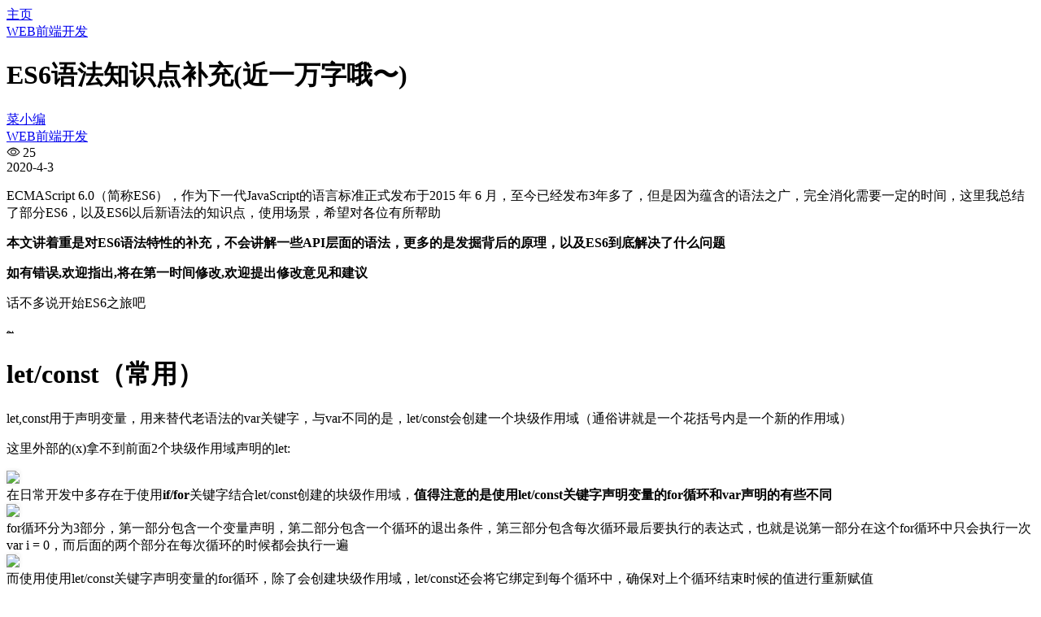

--- FILE ---
content_type: text/html; charset=UTF-8
request_url: https://www.cainiaoxueyuan.com/gcs/18075.html
body_size: 47648
content:
<!doctype html><html lang="zh"><head><meta charset="UTF-8"><meta name="viewport"
 content="width=device-width, user-scalable=no, initial-scale=1.0, maximum-scale=1.0, minimum-scale=1.0"><meta http-equiv="X-UA-Compatible" content="ie=edge"><meta name="Referrer" content="origin"><meta name="applicable-device" content="pc,mobile"/><title>ES6语法知识点补充(近一万字哦〜) - 菜鸟学苑</title><meta name="keywords" content="ECMAScript"><meta name="description" content="ECMAScript 6.0（简称ES6），作为下一代JavaScript的语言标准正式发布于2015 年 6 月，至今已经发布3年多了，但是因为蕴含的语法之广，完全消化需要一定的时间，这里我总……"><script defer src="[data-uri]"></script><script defer src="[data-uri]"></script><style id='wp-img-auto-sizes-contain-inline-css' type='text/css'>img:is([sizes=auto i],[sizes^="auto," i]){contain-intrinsic-size:3000px 1500px}
/*# sourceURL=wp-img-auto-sizes-contain-inline-css */</style><style id='classic-theme-styles-inline-css' type='text/css'>/*! This file is auto-generated */
.wp-block-button__link{color:#fff;background-color:#32373c;border-radius:9999px;box-shadow:none;text-decoration:none;padding:calc(.667em + 2px) calc(1.333em + 2px);font-size:1.125em}.wp-block-file__button{background:#32373c;color:#fff;text-decoration:none}
/*# sourceURL=/wp-includes/css/classic-themes.min.css */</style><link rel='stylesheet' id='element-ui-css' href='https://s2.pstatp.com/cdn/element-ui/2.15.7/theme-chalk/index.min.css' type='text/css' media='all' /><link rel='stylesheet' id='strawberry-css' href='https://www.cainiaoxueyuan.com/wp-content/cache/autoptimize/autoptimize_single_b11621c7ac40885c24462c2aa05aafef.php' type='text/css' media='all' /><link rel='stylesheet' id='core_next-css' href='https://www.cainiaoxueyuan.com/wp-content/themes/CoreNext/static/css/main.min.css' type='text/css' media='all' /><link rel='stylesheet' id='highlight-css' href='https://www.cainiaoxueyuan.com/wp-content/cache/autoptimize/autoptimize_single_5c5e1729f789708dbe85b305ad4f54aa.php' type='text/css' media='all' /><link rel='stylesheet' id='core_next_smart_photo-css' href='https://www.cainiaoxueyuan.com/wp-content/themes/CoreNext/static/css/smartphoto.min.css' type='text/css' media='all' /> <script defer id="vue2-js-extra" src="[data-uri]"></script> <script defer type="text/javascript" src="https://s2.pstatp.com/cdn/vue/2.6.14/vue.min.js" id="vue2-js"></script> <script defer type="text/javascript" src="https://s2.pstatp.com/cdn/element-ui/2.15.7/index.min.js" id="element-ui-js"></script> <script defer type="text/javascript" src="https://s2.pstatp.com/cdn/jquery/3.6.0/jquery.min.js" id="core-next-jquery-js"></script> <script defer type="text/javascript" src="https://www.cainiaoxueyuan.com/wp-content/themes/CoreNext/static/lib/highlight/highlight.min.js" id="highlight-js"></script> <link rel="canonical" href="https://www.cainiaoxueyuan.com/gcs/18075.html" /><link rel='shortlink' href='https://www.cainiaoxueyuan.com/?p=18075' /> <script type="application/ld+json" data-source="DataFeed:WordPress" data-schema="18075-post-Default">{"@context":"https:\/\/schema.org\/","@type":"BlogPosting","@id":"https:\/\/www.cainiaoxueyuan.com\/gcs\/18075.html#BlogPosting","mainEntityOfPage":"https:\/\/www.cainiaoxueyuan.com\/gcs\/18075.html","headline":"ES6\u8bed\u6cd5\u77e5\u8bc6\u70b9\u8865\u5145(\u8fd1\u4e00\u4e07\u5b57\u54e6\u301c)","name":"ES6\u8bed\u6cd5\u77e5\u8bc6\u70b9\u8865\u5145(\u8fd1\u4e00\u4e07\u5b57\u54e6\u301c)","description":"ECMAScript 6.0\uff08\u7b80\u79f0ES6\uff09\uff0c\u4f5c\u4e3a\u4e0b\u4e00\u4ee3JavaScript\u7684\u8bed\u8a00\u6807\u51c6\u6b63\u5f0f\u53d1\u5e03\u4e8e2015 \u5e74 6 [&hellip;]","datePublished":"2020-04-03","dateModified":"2020-04-03","author":{"@type":"Person","@id":"https:\/\/www.cainiaoxueyuan.com\/user\/cainiaoadmin#Person","name":"\u83dc\u5c0f\u7f16","url":"https:\/\/www.cainiaoxueyuan.com\/user\/cainiaoadmin","identifier":1,"image":{"@type":"ImageObject","@id":"https:\/\/cravatar.cn\/avatar\/18b9d581966441e0c7aeebb5c21bec4383890519336f291c0b630b06c7461d7b?s=96&d=mm&r=g","url":"https:\/\/cravatar.cn\/avatar\/18b9d581966441e0c7aeebb5c21bec4383890519336f291c0b630b06c7461d7b?s=96&d=mm&r=g","height":96,"width":96}},"publisher":{"@type":"Organization","name":"\u83dc\u9e1f\u5b66\u82d1","logo":{"@type":"ImageObject","@id":"https:\/\/www.cainiaoxueyuan.com\/wp-content\/uploads\/2024\/11\/cainiao.png","url":"https:\/\/www.cainiaoxueyuan.com\/wp-content\/uploads\/2024\/11\/cainiao.png","width":236,"height":100}},"image":{"@type":"ImageObject","@id":"http:\/\/img-02.proxy.5ce.com\/?url=https:\/\/store.xuehuayu.cn\/store\/20300326\/image(2).webp","url":"http:\/\/img-02.proxy.5ce.com\/?url=https:\/\/store.xuehuayu.cn\/store\/20300326\/image(2).webp","height":"","width":""},"url":"https:\/\/www.cainiaoxueyuan.com\/gcs\/18075.html","about":["WEB\u524d\u7aef\u5f00\u53d1"],"wordCount":930,"keywords":["ECMAScript"],"articleBody":"ECMAScript 6.0\uff08\u7b80\u79f0ES6\uff09\uff0c\u4f5c\u4e3a\u4e0b\u4e00\u4ee3JavaScript\u7684\u8bed\u8a00\u6807\u51c6\u6b63\u5f0f\u53d1\u5e03\u4e8e2015 \u5e74 6 \u6708\uff0c\u81f3\u4eca\u5df2\u7ecf\u53d1\u5e033\u5e74\u591a\u4e86\uff0c\u4f46\u662f\u56e0\u4e3a\u8574\u542b\u7684\u8bed\u6cd5\u4e4b\u5e7f\uff0c\u5b8c\u5168\u6d88\u5316\u9700\u8981\u4e00\u5b9a\u7684\u65f6\u95f4\uff0c\u8fd9\u91cc\u6211\u603b\u7ed3\u4e86\u90e8\u5206ES6\uff0c\u4ee5\u53caES6\u4ee5\u540e\u65b0\u8bed\u6cd5\u7684\u77e5\u8bc6\u70b9\uff0c\u4f7f\u7528\u573a\u666f\uff0c\u5e0c\u671b\u5bf9\u5404\u4f4d\u6709\u6240\u5e2e\u52a9\u672c\u6587\u8bb2\u7740\u91cd\u662f\u5bf9ES6\u8bed\u6cd5\u7279\u6027\u7684\u8865\u5145\uff0c\u4e0d\u4f1a\u8bb2\u89e3\u4e00\u4e9bAPI\u5c42\u9762\u7684\u8bed\u6cd5\uff0c\u66f4\u591a\u7684\u662f\u53d1\u6398\u80cc\u540e\u7684\u539f\u7406\uff0c\u4ee5\u53caES6\u5230\u5e95\u89e3\u51b3\u4e86\u4ec0\u4e48\u95ee\u9898\u5982\u6709\u9519\u8bef,\u6b22\u8fce\u6307\u51fa,\u5c06\u5728\u7b2c\u4e00\u65f6\u95f4\u4fee\u6539,\u6b22\u8fce\u63d0\u51fa\u4fee\u6539\u610f\u89c1\u548c\u5efa\u8bae\u8bdd\u4e0d\u591a\u8bf4\u5f00\u59cbES6\u4e4b\u65c5\u5427~let\/const\uff08\u5e38\u7528\uff09let,const\u7528\u4e8e\u58f0\u660e\u53d8\u91cf\uff0c\u7528\u6765\u66ff\u4ee3\u8001\u8bed\u6cd5\u7684var\u5173\u952e\u5b57\uff0c\u4e0evar\u4e0d\u540c\u7684\u662f\uff0clet\/const\u4f1a\u521b\u5efa\u4e00\u4e2a\u5757\u7ea7\u4f5c\u7528\u57df\uff08\u901a\u4fd7\u8bb2\u5c31\u662f\u4e00\u4e2a\u82b1\u62ec\u53f7\u5185\u662f\u4e00\u4e2a\u65b0\u7684\u4f5c\u7528\u57df\uff09\u8fd9\u91cc\u5916\u90e8\u7684(x)\u62ff\u4e0d\u5230\u524d\u97622\u4e2a\u5757\u7ea7\u4f5c\u7528\u57df\u58f0\u660e\u7684let:\u5728\u65e5\u5e38\u5f00\u53d1\u4e2d\u591a\u5b58\u5728\u4e8e\u4f7f\u7528if\/for\u5173\u952e\u5b57\u7ed3\u5408let\/const\u521b\u5efa\u7684\u5757\u7ea7\u4f5c\u7528\u57df\uff0c\u503c\u5f97\u6ce8\u610f\u7684\u662f\u4f7f\u7528let\/const\u5173\u952e\u5b57\u58f0\u660e\u53d8\u91cf\u7684for\u5faa\u73af\u548cvar\u58f0\u660e\u7684\u6709\u4e9b\u4e0d\u540cfor\u5faa\u73af\u5206\u4e3a3\u90e8\u5206\uff0c\u7b2c\u4e00\u90e8\u5206\u5305\u542b\u4e00\u4e2a\u53d8\u91cf\u58f0\u660e\uff0c\u7b2c\u4e8c\u90e8\u5206\u5305\u542b\u4e00\u4e2a\u5faa\u73af\u7684\u9000\u51fa\u6761\u4ef6\uff0c\u7b2c\u4e09\u90e8\u5206\u5305\u542b\u6bcf\u6b21\u5faa\u73af\u6700\u540e\u8981\u6267\u884c\u7684\u8868\u8fbe\u5f0f\uff0c\u4e5f\u5c31\u662f\u8bf4\u7b2c\u4e00\u90e8\u5206\u5728\u8fd9\u4e2afor\u5faa\u73af\u4e2d\u53ea\u4f1a\u6267\u884c\u4e00\u6b21var i = 0\uff0c\u800c\u540e\u9762\u7684\u4e24\u4e2a\u90e8\u5206\u5728\u6bcf\u6b21\u5faa\u73af\u7684\u65f6\u5019\u90fd\u4f1a\u6267\u884c\u4e00\u904d\u800c\u4f7f\u7528\u4f7f\u7528let\/const\u5173\u952e\u5b57\u58f0\u660e\u53d8\u91cf\u7684for\u5faa\u73af\uff0c\u9664\u4e86\u4f1a\u521b\u5efa\u5757\u7ea7\u4f5c\u7528\u57df\uff0clet\/const\u8fd8\u4f1a\u5c06\u5b83\u7ed1\u5b9a\u5230\u6bcf\u4e2a\u5faa\u73af\u4e2d\uff0c\u786e\u4fdd\u5bf9\u4e0a\u4e2a\u5faa\u73af\u7ed3\u675f\u65f6\u5019\u7684\u503c\u8fdb\u884c\u91cd\u65b0\u8d4b\u503c\u4ec0\u4e48\u610f\u601d\u5462\uff1f\u7b80\u800c\u8a00\u4e4b\u5c31\u662f\u6bcf\u6b21\u5faa\u73af\u90fd\u4f1a\u58f0\u660e\u4e00\u6b21\uff08\u5bf9\u6bd4var\u58f0\u660e\u7684for\u5faa\u73af\u53ea\u4f1a\u58f0\u660e\u4e00\u6b21\uff09\uff0c\u53ef\u4ee5\u8fd9\u4e48\u7406\u89e3let\/const\u4e2d\u7684for\u5faa\u73af\u7ed9\u6bcf\u6b21\u5faa\u73af\u521b\u5efa\u4e00\u4e2a\u5757\u7ea7\u4f5c\u7528\u57df:\u6682\u65f6\u6027\u6b7b\u533a\u4f7f\u7528let\/const\u58f0\u660e\u7684\u53d8\u91cf\uff0c\u4ece\u4e00\u5f00\u59cb\u5c31\u5f62\u6210\u4e86\u5c01\u95ed\u4f5c\u7528\u57df\uff0c\u5728\u58f0\u660e\u53d8\u91cf\u4e4b\u524d\u662f\u65e0\u6cd5\u4f7f\u7528\u8fd9\u4e2a\u53d8\u91cf\u7684\uff0c\u8fd9\u4e2a\u7279\u70b9\u4e5f\u662f\u4e3a\u4e86\u5f25\u8865var\u7684\u7f3a\u9677\uff08var\u58f0\u660e\u7684\u53d8\u91cf\u6709\u53d8\u91cf\u63d0\u5347\uff09\u5256\u6790\u6682\u65f6\u6027\u6b7b\u533a\u7684\u539f\u7406\uff0c\u5176\u5b9elet\/const\u540c\u6837\u4e5f\u6709\u63d0\u5347\u7684\u4f5c\u7528\uff0c\u4f46\u662f\u548cvar\u7684\u533a\u522b\u5728\u4e8evar\u5728\u521b\u5efa\u65f6\u5c31\u88ab\u521d\u59cb\u5316\uff0c\u5e76\u4e14\u8d4b\u503c\u4e3aundefinedlet\/const\u5728\u8fdb\u5165\u5757\u7ea7\u4f5c\u7528\u57df\u540e\uff0c\u4f1a\u56e0\u4e3a\u63d0\u5347\u7684\u539f\u56e0\u5148\u521b\u5efa\uff0c\u4f46\u4e0d\u4f1a\u88ab\u521d\u59cb\u5316\uff0c\u76f4\u5230\u58f0\u660e\u8bed\u53e5\u6267\u884c\u7684\u65f6\u5019\u624d\u88ab\u521d\u59cb\u5316\uff0c\u521d\u59cb\u5316\u7684\u65f6\u5019\u5982\u679c\u4f7f\u7528let\u58f0\u660e\u7684\u53d8\u91cf\u6ca1\u6709\u8d4b\u503c\uff0c\u5219\u4f1a\u9ed8\u8ba4\u8d4b\u503c\u4e3aundefined\uff0c\u800cconst\u5fc5\u987b\u5728\u521d\u59cb\u5316\u7684\u65f6\u5019\u8d4b\u503c\u3002\u800c\u521b\u5efa\u5230\u521d\u59cb\u5316\u4e4b\u95f4\u7684\u4ee3\u7801\u7247\u6bb5\u5c31\u5f62\u6210\u4e86\u6682\u65f6\u6027\u6b7b\u533a\u5f15\u7528\u4e00\u7bc7\u535a\u5ba2\u5bf9\u4e8eES6\u6807\u51c6\u7ffb\u8bd1\u51fa\u6765\u7684\u4e00\u6bb5\u8bdd\u7531let\/const\u58f0\u660e\u7684\u53d8\u91cf\uff0c\u5f53\u5b83\u4eec\u5305\u542b\u7684\u8bcd\u6cd5\u73af\u5883(Lexical Environment)\u88ab\u5b9e\u4f8b\u5316\u65f6\u4f1a\u88ab\u521b\u5efa\uff0c\u4f46\u53ea\u6709\u5728\u53d8\u91cf\u7684\u8bcd\u6cd5\u7ed1\u5b9a(LexicalBinding)\u5df2\u7ecf\u88ab\u6c42\u503c\u8fd0\u7b97\u540e\uff0c\u624d\u80fd\u591f\u88ab\u8bbf\u95ee\u56de\u5230\u4f8b\u5b50\uff0c\u8fd9\u91cc\u56e0\u4e3a\u4f7f\u7528\u4e86let\u58f0\u660e\u4e86\u53d8\u91cfname,\u5728\u4ee3\u7801\u6267\u884c\u5230if\u8bed\u53e5\u7684\u65f6\u5019\u4f1a\u5148\u8fdb\u5165\u9884\u7f16\u8bd1\u9636\u6bb5\uff0c\u4f9d\u6b21\u521b\u5efa\u5757\u7ea7\u4f5c\u7528\u57df,\u8bcd\u6cd5\u73af\u5883,name\u53d8\u91cf\uff08\u6ca1\u6709\u521d\u59cb\u5316\uff09,\u968f\u540e\u8fdb\u5165\u4ee3\u7801\u6267\u884c\u9636\u6bb5\uff0c\u53ea\u6709\u5728\u8fd0\u884c\u5230let name\u8bed\u53e5\u7684\u65f6\u5019\u53d8\u91cf\u624d\u88ab\u521d\u59cb\u5316\u5e76\u4e14\u9ed8\u8ba4\u8d4b\u503c\u4e3aundefined\uff0c\u4f46\u662f\u56e0\u4e3a\u6682\u65f6\u6027\u6b7b\u533a\u5bfc\u81f4\u5728\u8fd0\u884c\u5230\u58f0\u660e\u8bed\u53e5\u4e4b\u524d\u4f7f\u7528\u5230\u4e86name\u53d8\u91cf\uff0c\u6240\u4ee5\u62a5\u9519\u4e86\u4e0a\u9762\u8fd9\u4e2a\u4f8b\u5b50,\u56e0\u4e3a\u4f7f\u7528var\u58f0\u660e\u53d8\u91cf,\u4f1a\u6709\u53d8\u91cf\u63d0\u5347,\u540c\u6837\u4e5f\u662f\u53d1\u751f\u5728\u9884\u7f16\u8bd1\u9636\u6bb5,var\u4f1a\u63d0\u5347\u5230\u5f53\u524d\u51fd\u6570\u4f5c\u7528\u57df\u7684\u9876\u90e8\u5e76\u4e14\u9ed8\u8ba4\u8d4b\u503c\u4e3aundefined,\u5982\u679c\u8fd9\u51e0\u884c\u4ee3\u7801\u662f\u5728\u5168\u5c40\u4f5c\u7528\u57df\u4e0b,\u5219name\u53d8\u91cf\u4f1a\u76f4\u63a5\u63d0\u5347\u5230\u5168\u5c40\u4f5c\u7528\u57df,\u968f\u540e\u8fdb\u5165\u6267\u884c\u9636\u6bb5\u6267\u884c\u4ee3\u7801,name\u88ab\u8d4b\u503c\u4e3a\u201dabc\u201d,\u5e76\u4e14\u53ef\u4ee5\u6210\u529f\u6253\u5370\u51fa\u5b57\u7b26\u4e32abc\u76f8\u5f53\u4e8e\u8fd9\u6837\u6682\u65f6\u6027\u6b7b\u533a\u5176\u5b9e\u662f\u4e3a\u4e86\u9632\u6b62ES5\u4ee5\u524d\u5728\u53d8\u91cf\u58f0\u660e\u524d\u5c31\u4f7f\u7528\u8fd9\u4e2a\u53d8\u91cf,\u8fd9\u662f\u56e0\u4e3avar\u7684\u53d8\u91cf\u63d0\u5347\u7684\u7279\u6027\u5bfc\u81f4\u4e00\u4e9b\u4e0d\u719f\u6089var\u539f\u7406\u7684\u5f00\u53d1\u8005\u4e60\u4ee5\u4e3a\u5e38\u7684\u4ee5\u4e3a\u53d8\u91cf\u53ef\u4ee5\u5148\u4f7f\u7528\u5728\u58f0\u660e,\u4ece\u800c\u57cb\u4e0b\u4e00\u4e9b\u9690\u60a3\u5173\u4e8eJS\u9884\u7f16\u8bd1\u548cJS\u76843\u79cd\u4f5c\u7528\u57df(\u5168\u5c40,\u51fd\u6570,\u5757\u7ea7)\u8fd9\u91cc\u4e5f\u4e0d\u8d58\u8ff0\u4e86,\u5426\u5219\u53c8\u80fd\u5199\u51fa\u51e0\u5343\u5b57\u7684\u535a\u5ba2,\u6709\u5174\u8da3\u7684\u670b\u53cb\u81ea\u884c\u4e86\u89e3\u4e00\u4e0b,\u540c\u6837\u4e5f\u6709\u52a9\u4e8e\u4e86\u89e3JavaScript\u8fd9\u95e8\u8bed\u8a00const\u4f7f\u7528const\u5173\u952e\u5b57\u58f0\u660e\u4e00\u4e2a\u5e38\u91cf\uff0c\u5e38\u91cf\u7684\u610f\u601d\u662f\u4e0d\u4f1a\u6539\u53d8\u7684\u53d8\u91cf\uff0cconst\u548clet\u7684\u4e00\u4e9b\u533a\u522b\u662fconst\u58f0\u660e\u53d8\u91cf\u7684\u65f6\u5019\u5fc5\u987b\u8d4b\u503c\uff0c\u5426\u5219\u4f1a\u62a5\u9519\uff0c\u540c\u6837\u4f7f\u7528const\u58f0\u660e\u7684\u53d8\u91cf\u88ab\u4fee\u6539\u4e86\u4e5f\u4f1a\u62a5\u9519const\u58f0\u660e\u53d8\u91cf\u4e0d\u80fd\u6539\u53d8\uff0c\u5982\u679c\u58f0\u660e\u7684\u662f\u4e00\u4e2a\u5f15\u7528\u7c7b\u578b\uff0c\u5219\u4e0d\u80fd\u6539\u53d8\u5b83\u7684\u5185\u5b58\u5730\u5740\uff08\u8fd9\u91cc\u7275\u626f\u5230JS\u5f15\u7528\u7c7b\u578b\u7684\u7279\u70b9\uff0c\u6709\u5174\u8da3\u53ef\u4ee5\u770b\u6211\u53e6\u4e00\u7bc7\u535a\u5ba2\u5bf9\u8c61\u6df1\u62f7\u8d1d\u548c\u6d45\u62f7\u8d1d\uff09\u6709\u4e9b\u4eba\u4f1a\u6709\u7591\u95ee\uff0c\u4e3a\u4ec0\u4e48\u65e5\u5e38\u5f00\u53d1\u4e2d\u6ca1\u6709\u663e\u5f0f\u7684\u58f0\u660e\u5757\u7ea7\u4f5c\u7528\u57df\uff0clet\/const\u58f0\u660e\u7684\u53d8\u91cf\u5374\u6ca1\u6709\u53d8\u4e3a\u5168\u5c40\u53d8\u91cf\u8fd9\u4e2a\u5176\u5b9e\u4e5f\u662flet\/const\u7684\u7279\u70b9\uff0cES6\u89c4\u5b9a\u5b83\u4eec\u4e0d\u5c5e\u4e8e\u9876\u5c42\u5168\u5c40\u53d8\u91cf\u7684\u5c5e\u6027\uff0c\u8fd9\u91cc\u7528chrome\u8c03\u8bd5\u4e00\u4e0b\u53ef\u4ee5\u770b\u5230\u4f7f\u7528let\u58f0\u660e\u7684\u53d8\u91cfx\u662f\u5728\u4e00\u4e2a\u53ebscript\u4f5c\u7528\u57df\u4e0b\u7684\uff0c\u800cvar\u58f0\u660e\u7684\u53d8\u91cf\u56e0\u4e3a\u53d8\u91cf\u63d0\u5347\u6240\u4ee5\u63d0\u5347\u5230\u4e86\u5168\u5c40\u53d8\u91cfwindow\u5bf9\u8c61\u4e2d\uff0c\u8fd9\u4f7f\u6211\u4eec\u80fd\u653e\u5fc3\u7684\u4f7f\u7528\u65b0\u8bed\u6cd5\uff0c\u4e0d\u7528\u62c5\u5fc3\u6c61\u67d3\u5168\u5c40\u7684window\u5bf9\u8c61\u5efa\u8bae\u5728\u65e5\u5e38\u5f00\u53d1\u4e2d\uff0c\u6211\u7684\u5efa\u8bae\u662f\u5168\u9762\u62e5\u62b1let\/const\uff0c\u4e00\u822c\u7684\u53d8\u91cf\u58f0\u660e\u4f7f\u7528let\u5173\u952e\u5b57\uff0c\u800c\u5f53\u58f0\u660e\u4e00\u4e9b\u914d\u7f6e\u9879\uff08\u7c7b\u4f3c\u63a5\u53e3\u5730\u5740\uff0cnpm\u4f9d\u8d56\u5305\uff0c\u5206\u9875\u5668\u9ed8\u8ba4\u9875\u6570\u7b49\u4e00\u4e9b\u4e00\u65e6\u58f0\u660e\u540e\u5c31\u4e0d\u4f1a\u6539\u53d8\u7684\u53d8\u91cf\uff09\u7684\u65f6\u5019\u53ef\u4ee5\u4f7f\u7528const\uff0c\u6765\u663e\u5f0f\u7684\u544a\u8bc9\u9879\u76ee\u5176\u4ed6\u5f00\u53d1\u8005\uff0c\u8fd9\u4e2a\u53d8\u91cf\u662f\u4e0d\u80fd\u6539\u53d8\u7684(const\u58f0\u660e\u7684\u5e38\u91cf\u5efa\u8bae\u4f7f\u7528\u5168\u5927\u5199\u5b57\u6bcd\u6807\u8bc6,\u5355\u8bcd\u95f4\u7528\u4e0b\u5212\u7ebf)\uff0c\u540c\u65f6\u4e5f\u5efa\u8bae\u4e86\u89e3var\u5173\u952e\u5b57\u7684\u7f3a\u9677\uff08\u53d8\u91cf\u63d0\u5347\uff0c\u6c61\u67d3\u5168\u5c40\u53d8\u91cf\u7b49\uff09\uff0c\u8fd9\u6837\u624d\u80fd\u66f4\u597d\u7684\u4f7f\u7528\u65b0\u8bed\u6cd5\u7bad\u5934\u51fd\u6570\uff08\u5e38\u7528\uff09ES6 \u5141\u8bb8\u4f7f\u7528\u7bad\u5934\uff08=&gt;\uff09\u5b9a\u4e49\u51fd\u6570\u7bad\u5934\u51fd\u6570\u5bf9\u4e8e\u4f7f\u7528function\u5173\u952e\u5b57\u521b\u5efa\u7684\u51fd\u6570\u6709\u4ee5\u4e0b\u533a\u522b\u7bad\u5934\u51fd\u6570\u6ca1\u6709arguments\uff08\u5efa\u8bae\u4f7f\u7528\u66f4\u597d\u7684\u8bed\u6cd5\uff0c\u5269\u4f59\u8fd0\u7b97\u7b26\u66ff\u4ee3\uff09\u7bad\u5934\u51fd\u6570\u6ca1\u6709prototype\u5c5e\u6027\uff0c\u4e0d\u80fd\u7528\u4f5c\u6784\u9020\u51fd\u6570\uff08\u4e0d\u80fd\u7528new\u5173\u952e\u5b57\u8c03\u7528\uff09\u7bad\u5934\u51fd\u6570\u6ca1\u6709\u81ea\u5df1this\uff0c\u5b83\u7684this\u662f\u8bcd\u6cd5\u7684\uff0c\u5f15\u7528\u7684\u662f\u4e0a\u4e0b\u6587\u7684this\uff0c\u5373\u5728\u4f60\u5199\u8fd9\u884c\u4ee3\u7801\u7684\u65f6\u5019\u5c31\u7bad\u5934\u51fd\u6570\u7684this\u5c31\u5df2\u7ecf\u548c\u5916\u5c42\u6267\u884c\u4e0a\u4e0b\u6587\u7684this\u7ed1\u5b9a\u4e86(\u8fd9\u91cc\u4e2a\u4eba\u8ba4\u4e3a\u5e76\u4e0d\u4ee3\u8868\u5b8c\u5168\u662f\u9759\u6001\u7684,\u56e0\u4e3a\u5916\u5c42\u7684\u4e0a\u4e0b\u6587\u4ecd\u662f\u52a8\u6001\u7684\u53ef\u4ee5\u4f7f\u7528call,apply,bind\u4fee\u6539,\u8fd9\u91cc\u53ea\u662f\u8bf4\u660e\u4e86\u7bad\u5934\u51fd\u6570\u7684this\u59cb\u7ec8\u7b49\u4e8e\u5b83\u4e0a\u5c42\u4e0a\u4e0b\u6587\u4e2d\u7684this)\u56e0\u4e3asetTimeout\u4f1a\u5c06\u4e00\u4e2a\u533f\u540d\u7684\u56de\u8c03\u51fd\u6570\u63a8\u5165\u5f02\u6b65\u961f\u5217\uff0c\u800c\u56de\u8c03\u51fd\u6570\u662f\u5177\u6709\u5168\u5c40\u6027\u7684\uff0c\u5373\u5728\u975e\u4e25\u683c\u6a21\u5f0f\u4e0bthis\u4f1a\u6307\u5411window\uff0c\u5c31\u4f1a\u5b58\u5728\u4e22\u5931\u53d8\u91cfa\u7684\u95ee\u9898\uff0c\u800c\u5982\u679c\u4f7f\u7528\u7bad\u5934\u51fd\u6570\uff0c\u5728\u4e66\u5199\u7684\u65f6\u5019\u5c31\u5df2\u7ecf\u786e\u5b9a\u5b83\u7684this\u7b49\u4e8e\u5b83\u7684\u4e0a\u4e0b\u6587\uff08\u8fd9\u91cc\u662fmakeRequest\u7684\u51fd\u6570\u6267\u884c\u4e0a\u4e0b\u6587\uff0c\u76f8\u5f53\u4e8e\u5c06\u7bad\u5934\u51fd\u6570\u4e2d\u7684this\u7ed1\u5b9a\u4e86makeRequest\u51fd\u6570\u6267\u884c\u4e0a\u4e0b\u6587\u4e2d\u7684this\uff09\u56e0\u4e3a\u662fcontroller\u5bf9\u8c61\u8c03\u7528\u7684makeRequest\u51fd\u6570\uff0c\u6240\u4ee5this\u5c31\u6307\u5411\u4e86controller\u5bf9\u8c61\u4e2d\u7684a\u53d8\u91cf\u7bad\u5934\u51fd\u6570\u7684this\u6307\u5411\u5373\u4f7f\u4f7f\u7528call,apply,bind\u4e5f\u65e0\u6cd5\u6539\u53d8\uff08\u8fd9\u91cc\u4e5f\u9a8c\u8bc1\u4e86\u4e3a\u4ec0\u4e48ECMAScript\u89c4\u5b9a\u4e0d\u80fd\u4f7f\u7528\u7bad\u5934\u51fd\u6570\u4f5c\u4e3a\u6784\u9020\u51fd\u6570\uff0c\u56e0\u4e3a\u5b83\u7684this\u5df2\u7ecf\u786e\u5b9a\u597d\u4e86\u65e0\u6cd5\u6539\u53d8\uff09\u5efa\u8bae\u7bad\u5934\u51fd\u6570\u66ff\u4ee3\u4e86\u4ee5\u524d\u9700\u8981\u663e\u5f0f\u7684\u58f0\u660e\u4e00\u4e2a\u53d8\u91cf\u4fdd\u5b58this\u7684\u64cd\u4f5c\uff0c\u4f7f\u5f97\u4ee3\u7801\u66f4\u52a0\u7684\u7b80\u6d01ES5\u5199\u6cd5:ES6\u7bad\u5934\u51fd\u6570:\u518d\u6765\u770b\u4e00\u4e2a\u4f8b\u5b50\u503c\u5f97\u6ce8\u610f\u7684\u662fmakeRequest\u540e\u9762\u7684function\u4e0d\u80fd\u4f7f\u7528\u7bad\u5934\u51fd\u6570\uff0c\u56e0\u4e3a\u8fd9\u6837\u5b83\u5c31\u4f1a\u518d\u4f7f\u7528\u4e0a\u5c42\u7684this\uff0c\u800c\u518d\u4e0a\u5c42\u662f\u5168\u5c40\u7684\u6267\u884c\u4e0a\u4e0b\u6587\uff0c\u5b83\u7684this\u7684\u503c\u4f1a\u6307\u5411window,\u6240\u4ee5\u627e\u4e0d\u5230\u53d8\u91cfa\u8fd4\u56deundefined\u5728\u6570\u7ec4\u7684\u8fed\u4ee3\u4e2d\u4f7f\u7528\u7bad\u5934\u51fd\u6570\u66f4\u52a0\u7b80\u6d01\uff0c\u5e76\u4e14\u7701\u7565\u4e86return\u5173\u952e\u5b57\u4e0d\u8981\u5728\u53ef\u80fd\u6539\u53d8this\u6307\u5411\u7684\u51fd\u6570\u4e2d\u4f7f\u7528\u7bad\u5934\u51fd\u6570\uff0c\u7c7b\u4f3cVue\u4e2d\u7684methods,computed\u4e2d\u7684\u65b9\u6cd5,\u751f\u547d\u5468\u671f\u51fd\u6570\uff0cVue\u5c06\u8fd9\u4e9b\u51fd\u6570\u7684this\u7ed1\u5b9a\u4e86\u5f53\u524d\u7ec4\u4ef6\u7684vm\u5b9e\u4f8b\uff0c\u5982\u679c\u4f7f\u7528\u7bad\u5934\u51fd\u6570\u4f1a\u5f3a\u884c\u6539\u53d8this\uff0c\u56e0\u4e3a\u7bad\u5934\u51fd\u6570\u4f18\u5148\u7ea7\u6700\u9ad8\uff08\u65e0\u6cd5\u518d\u4f7f\u7528call,apply,bind\u6539\u53d8\u6307\u5411\uff09\u5728\u628a\u7bad\u5934\u51fd\u6570\u4f5c\u4e3a\u65e5\u5e38\u5f00\u53d1\u7684\u8bed\u6cd5\u4e4b\u524d,\u4e2a\u4eba\u5efa\u8bae\u662f\u53bb\u4e86\u89e3\u4e00\u4e0b\u7bad\u5934\u51fd\u6570\u7684\u662f\u5982\u4f55\u7ed1\u5b9athis\u7684,\u800c\u4e0d\u53ea\u662f\u5f53\u505a\u7701\u7565function\u8fd9\u51e0\u4e2a\u5355\u8bcd\u62fc\u5199,\u6bd5\u7adf\u90a3\u624d\u662fECMAScript\u771f\u6b63\u5e0c\u671b\u89e3\u51b3\u7684\u95ee\u9898iterator\u8fed\u4ee3\u5668iterator\u8fed\u4ee3\u5668\u662fES6\u975e\u5e38\u91cd\u8981\u7684\u6982\u5ff5\uff0c\u4f46\u662f\u5f88\u591a\u4eba\u5bf9\u5b83\u4e86\u89e3\u7684\u4e0d\u591a\uff0c\u4f46\u662f\u5b83\u5374\u662f\u53e6\u59164\u4e2aES6\u5e38\u7528\u7279\u6027\u7684\u5b9e\u73b0\u57fa\u7840\uff08\u89e3\u6784\u8d4b\u503c\uff0c\u5269\u4f59\/\u6269\u5c55\u8fd0\u7b97\u7b26\uff0c\u751f\u6210\u5668\uff0cfor of\u5faa\u73af\uff09\uff0c\u4e86\u89e3\u8fed\u4ee3\u5668\u7684\u6982\u5ff5\u6709\u52a9\u4e8e\u4e86\u89e3\u53e6\u59164\u4e2a\u6838\u5fc3\u8bed\u6cd5\u7684\u539f\u7406\uff0c\u53e6\u5916ES6\u65b0\u589e\u7684Map,Set\u6570\u636e\u7ed3\u6784\u4e5f\u6709\u4f7f\u7528\u5230\u5b83\uff0c\u6240\u4ee5\u6211\u653e\u5230\u524d\u9762\u6765\u8bb2\u5bf9\u4e8e\u53ef\u8fed\u4ee3\u7684\u6570\u636e\u89e3\u6784\uff0cES6\u5728\u5185\u90e8\u90e8\u7f72\u4e86\u4e00\u4e2a[]\u5c5e\u6027\uff0c\u5b83\u662f\u4e00\u4e2a\u51fd\u6570\uff0c\u6267\u884c\u540e\u4f1a\u8fd4\u56deiterator\u5bf9\u8c61\uff08\u4e5f\u53eb\u8fed\u4ee3\u5668\u5bf9\u8c61\uff09\uff0c\u800c\u751f\u6210iterator\u5bf9\u8c61[]\u5c5e\u6027\u53ebiterator\u63a5\u53e3,\u6709\u8fd9\u4e2a\u63a5\u53e3\u7684\u6570\u636e\u7ed3\u6784\u5373\u88ab\u89c6\u4e3a\u53ef\u8fed\u4ee3\u7684\u6570\u7ec4\u4e2d\u7684\u65b9\u6cd5(iterator\u63a5\u53e3)\u9ed8\u8ba4\u90e8\u7f72\u5728\u6570\u7ec4\u539f\u578b\u4e0a:\u9ed8\u8ba4\u90e8\u7f72iterator\u63a5\u53e3\u7684\u6570\u636e\u7ed3\u6784\u6709\u4ee5\u4e0b\u51e0\u4e2a\uff0c\u6ce8\u610f\u666e\u901a\u5bf9\u8c61\u9ed8\u8ba4\u662f\u6ca1\u6709iterator\u63a5\u53e3\u7684\uff08\u53ef\u4ee5\u81ea\u5df1\u521b\u5efaiterator\u63a5\u53e3\u8ba9\u666e\u901a\u5bf9\u8c61\u4e5f\u53ef\u4ee5\u8fed\u4ee3\uff09ArrayMapSetStringTypedArray\uff08\u7c7b\u6570\u7ec4\uff09\u51fd\u6570\u7684 arguments \u5bf9\u8c61NodeList \u5bf9\u8c61iterator\u8fed\u4ee3\u5668\u662f\u4e00\u4e2a\u5bf9\u8c61\uff0c\u5b83\u5177\u6709\u4e00\u4e2anext\u65b9\u6cd5\u6240\u4ee5\u53ef\u4ee5\u8fd9\u4e48\u8c03\u7528next\u65b9\u6cd5\u8fd4\u56de\u53c8\u4f1a\u8fd4\u56de\u4e00\u4e2a\u5bf9\u8c61\uff0c\u6709value\u548cdone\u4e24\u4e2a\u5c5e\u6027\uff0cvalue\u5373\u6bcf\u6b21\u8fed\u4ee3\u4e4b\u540e\u8fd4\u56de\u7684\u503c\uff0c\u800cdone\u8868\u793a\u662f\u5426\u8fd8\u9700\u8981\u518d\u6b21\u5faa\u73af\uff0c\u53ef\u4ee5\u770b\u5230\u5f53value\u4e3aundefined\u65f6\uff0cdone\u4e3atrue\u8868\u793a\u5faa\u73af\u7ec8\u6b62\u68b3\u7406\u4e00\u4e0b\u53ef\u8fed\u4ee3\u7684\u6570\u636e\u7ed3\u6784\u4f1a\u6709\u4e00\u4e2a[]\u65b9\u6cd5[]\u6267\u884c\u540e\u8fd4\u56de\u4e00\u4e2aiterator\u5bf9\u8c61iterator\u5bf9\u8c61\u6709\u4e00\u4e2anext\u65b9\u6cd5\u6267\u884c\u4e00\u6b21next\u65b9\u6cd5(\u6d88\u8017\u4e00\u6b21\u8fed\u4ee3\u5668)\u4f1a\u8fd4\u56de\u4e00\u4e2a\u6709value,done\u5c5e\u6027\u7684\u5bf9\u8c61\u501f\u7528\u51b4\u7fbd\u535a\u5ba2\u4e2dES5\u5b9e\u73b0\u7684\u8fed\u4ee3\u5668\u53ef\u4ee5\u66f4\u52a0\u6df1\u523b\u7684\u7406\u89e3\u8fed\u4ee3\u5668\u662f\u5982\u4f55\u751f\u6210\u548c\u6d88\u8017\u7684\u89e3\u6784\u8d4b\u503c\uff08\u5e38\u7528\uff09\u89e3\u6784\u8d4b\u503c\u53ef\u4ee5\u76f4\u63a5\u4f7f\u7528\u5bf9\u8c61\u7684\u67d0\u4e2a\u5c5e\u6027\uff0c\u800c\u4e0d\u9700\u8981\u901a\u8fc7\u5c5e\u6027\u8bbf\u95ee\u7684\u5f62\u5f0f\u4f7f\u7528\uff0c\u5bf9\u8c61\u89e3\u6784\u539f\u7406\u4e2a\u4eba\u8ba4\u4e3a\u662f\u901a\u8fc7\u5bfb\u627e\u76f8\u540c\u7684\u5c5e\u6027\u540d\uff0c\u7136\u540e\u539f\u5bf9\u8c61\u7684\u8fd9\u4e2a\u5c5e\u6027\u540d\u7684\u503c\u8d4b\u503c\u7ed9\u65b0\u5bf9\u8c61\u5bf9\u5e94\u7684\u5c5e\u6027\u8fd9\u91cc\u5de6\u8fb9\u771f\u6b63\u58f0\u660e\u7684\u5176\u5b9e\u662ftitleOne,titleTwo\u8fd9\u4e24\u4e2a\u53d8\u91cf\uff0c\u7136\u540e\u4f1a\u6839\u636e\u5de6\u8fb9\u8fd92\u4e2a\u53d8\u91cf\u7684\u4f4d\u7f6e\u5bfb\u627e\u53f3\u8fb9\u5bf9\u8c61\u4e2dtitle\u548ctest[0]\u4e2d\u7684title\u5bf9\u5e94\u7684\u503c\uff0c\u627e\u5230\u5b57\u7b26\u4e32abc\u548ctest\u8d4b\u503c\u7ed9titleOne,titleTwo\uff08\u5982\u679c\u6ca1\u6709\u627e\u5230\u4f1a\u8fd4\u56deundefined\uff09\u6570\u7ec4\u89e3\u6784\u7684\u539f\u7406\u5176\u5b9e\u662f\u6d88\u8017\u6570\u7ec4\u7684\u8fed\u4ee3\u5668\uff0c\u628a\u751f\u6210\u5bf9\u8c61\u7684value\u5c5e\u6027\u7684\u503c\u8d4b\u503c\u7ed9\u5bf9\u5e94\u7684\u53d8\u91cf\u6570\u7ec4\u89e3\u6784\u7684\u4e00\u4e2a\u7528\u9014\u662f\u4ea4\u6362\u53d8\u91cf\uff0c\u907f\u514d\u4ee5\u524d\u8981\u58f0\u660e\u4e00\u4e2a\u4e34\u65f6\u53d8\u91cf\u503c\u5b58\u50a8\u503cES6\u4ea4\u6362\u53d8\u91cf:\u5efa\u8bae\u540c\u6837\u5efa\u8bae\u4f7f\u7528\uff0c\u56e0\u4e3a\u89e3\u6784\u8d4b\u503c\u8bed\u610f\u5316\u66f4\u5f3a\uff0c\u5bf9\u4e8e\u4f5c\u4e3a\u5bf9\u8c61\u7684\u51fd\u6570\u53c2\u6570\u6765\u8bf4\uff0c\u53ef\u4ee5\u51cf\u5c11\u5f62\u53c2\u7684\u58f0\u660e\uff0c\u76f4\u63a5\u4f7f\u7528\u5bf9\u8c61\u7684\u5c5e\u6027\uff08\u5982\u679c\u5d4c\u5957\u5c42\u6570\u8fc7\u591a\u6211\u4e2a\u4eba\u8ba4\u4e3a\u4e0d\u9002\u5408\u7528\u5bf9\u8c61\u89e3\u6784\uff0c\u4e0d\u592a\u4f18\u96c5\uff09\u4e00\u4e2a\u5e38\u7528\u7684\u4f8b\u5b50\u662fVuex\u4e2dactions\u4e2d\u7684\u65b9\u6cd5\u4f1a\u4f20\u51652\u4e2a\u53c2\u6570\uff0c\u7b2c\u4e00\u4e2a\u53c2\u6570\u662f\u4e2a\u5bf9\u8c61\uff0c\u4f60\u53ef\u4ee5\u968f\u610f\u547d\u540d\uff0c\u7136\u540e\u4f7f\u7528&lt;\u540d\u5b57&gt;.commit\u7684\u65b9\u6cd5\u8c03\u7528commit\u51fd\u6570\uff0c\u6216\u8005\u4f7f\u7528\u5bf9\u8c61\u89e3\u6784\u76f4\u63a5\u4f7f\u7528commit\u4e0d\u4f7f\u7528\u5bf9\u8c61\u89e3\u6784:\u4f7f\u7528\u5bf9\u8c61\u89e3\u6784:\u53e6\u5916\u53ef\u4ee5\u7ed9\u4f7f\u7528axios\u7684\u54cd\u5e94\u7ed3\u679c\u8fdb\u884c\u89e3\u6784(axios\u9ed8\u8ba4\u4f1a\u628a\u771f\u6b63\u7684\u54cd\u5e94\u7ed3\u679c\u653e\u5728data\u5c5e\u6027\u4e2d)\u5269\u4f59\/\u6269\u5c55\u8fd0\u7b97\u7b26\uff08\u5e38\u7528\uff09\u5269\u4f59\/\u6269\u5c55\u8fd0\u7b97\u7b26\u540c\u6837\u4e5f\u662fES6\u4e00\u4e2a\u975e\u5e38\u91cd\u8981\u7684\u8bed\u6cd5\uff0c\u4f7f\u75283\u4e2a\u70b9\uff08\u2026\uff09\uff0c\u540e\u9762\u8ddf\u7740\u4e00\u4e2a\u542b\u6709iterator\u63a5\u53e3\u7684\u6570\u636e\u7ed3\u6784\u6269\u5c55\u8fd0\u7b97\u7b26\u4ee5\u6570\u7ec4\u4e3a\u4f8b,\u4f7f\u7528\u6269\u5c55\u8fd0\u7b97\u7b26\u4f7f\u5f97\u53ef\u4ee5\u201d\u5c55\u5f00\u201d\u8fd9\u4e2a\u6570\u7ec4\uff0c\u53ef\u4ee5\u8fd9\u4e48\u7406\u89e3\uff0c\u6570\u7ec4\u662f\u5b58\u653e\u5143\u7d20\u96c6\u5408\u7684\u4e00\u4e2a\u5bb9\u5668\uff0c\u800c\u4f7f\u7528\u6269\u5c55\u8fd0\u7b97\u7b26\u53ef\u4ee5\u5c06\u8fd9\u4e2a\u5bb9\u5668\u62c6\u5f00\uff0c\u8fd9\u6837\u5c31\u53ea\u5269\u4e0b\u5143\u7d20\u96c6\u5408\uff0c\u4f60\u53ef\u4ee5\u628a\u8fd9\u4e9b\u5143\u7d20\u96c6\u5408\u653e\u5230\u53e6\u5916\u4e00\u4e2a\u6570\u7ec4\u91cc\u9762\u6269\u5c55\u8fd0\u7b97\u7b26\u53ef\u4ee5\u4ee3\u66ffES3\u4e2d\u6570\u7ec4\u539f\u578b\u7684concat\u65b9\u6cd5\u8fd9\u91cc\u5c06arr1,arr2\u901a\u8fc7\u6269\u5c55\u8fd0\u7b97\u7b26\u5c55\u5f00,\u968f\u540e\u5c06\u8fd9\u4e9b\u5143\u7d20\u653e\u5230\u4e00\u4e2a\u65b0\u7684\u6570\u7ec4\u4e2d,\u76f8\u5bf9\u4e8econcat\u65b9\u6cd5\u8bed\u4e49\u5316\u66f4\u5f3a\u5269\u4f59\u8fd0\u7b97\u7b26\u5269\u4f59\u8fd0\u7b97\u7b26\u6700\u91cd\u8981\u7684\u4e00\u4e2a\u7279\u70b9\u5c31\u662f\u66ff\u4ee3\u4e86\u4ee5\u524d\u7684arguments\u8bbf\u95ee\u51fd\u6570\u7684arguments\u5bf9\u8c61\u662f\u4e00\u4e2a\u5f88\u6602\u8d35\u7684\u64cd\u4f5c\uff0c\u4ee5\u524d\u7684\u90fd\u88ab\u5e9f\u6b62\u4e86\uff0c\u5efa\u8bae\u5728\u652f\u6301ES6\u8bed\u6cd5\u7684\u73af\u5883\u4e0b\u4e0d\u8981\u5728\u4f7f\u7528arguments\u5bf9\u8c61\uff0c\u4f7f\u7528\u5269\u4f59\u8fd0\u7b97\u7b26\u66ff\u4ee3\uff08\u7bad\u5934\u51fd\u6570\u6ca1\u6709arguments\uff0c\u5fc5\u987b\u4f7f\u7528\u5269\u4f59\u8fd0\u7b97\u7b26\u624d\u80fd\u8bbf\u95ee\u53c2\u6570\u96c6\u5408\uff09\u5269\u4f59\u8fd0\u7b97\u7b26\u53ef\u4ee5\u548c\u6570\u7ec4\u7684\u89e3\u6784\u8d4b\u503c\u4e00\u8d77\u4f7f\u7528\uff0c\u4f46\u662f\u5fc5\u987b\u653e\u5728\u6700\u540e\u4e00\u4e2a\uff0c\u56e0\u4e3a\u5269\u4f59\u8fd0\u7b97\u7b26\u7684\u539f\u7406\u5176\u5b9e\u662f\u5229\u7528\u4e86\u6570\u7ec4\u7684\u8fed\u4ee3\u5668\uff0c\u5b83\u4f1a\u6d88\u80173\u4e2a\u70b9\u540e\u9762\u7684\u6570\u7ec4\u7684\u6240\u6709\u8fed\u4ee3\u5668\uff0c\u8bfb\u53d6\u6240\u6709\u8fed\u4ee3\u5668\u751f\u6210\u5bf9\u8c61\u7684value\u5c5e\u6027\uff0c\u5269\u8fd0\u7b97\u7b26\u540e\u4e0d\u80fd\u5728\u6709\u89e3\u6784\u8d4b\u503c\uff0c\u56e0\u4e3a\u5269\u4f59\u8fd0\u7b97\u7b26\u5df2\u7ecf\u6d88\u8017\u4e86\u6240\u6709\u8fed\u4ee3\u5668\uff0c\u800c\u6570\u7ec4\u7684\u89e3\u6784\u8d4b\u503c\u4e5f\u662f\u6d88\u8017\u8fed\u4ee3\u5668\uff0c\u4f46\u662f\u8fd9\u4e2a\u65f6\u5019\u5df2\u7ecf\u6ca1\u6709\u8fed\u4ee3\u5668\u4e86\uff0c\u6240\u4ee5\u4f1a\u62a5\u9519\u8fd9\u91ccfirst\u4f1a\u6d88\u8017\u53f3\u8fb9\u6570\u7ec4\u7684\u4e00\u4e2a\u8fed\u4ee3\u5668\uff0c\u2026arr\u4f1a\u6d88\u8017\u5269\u4f59\u6240\u6709\u7684\u8fed\u4ee3\u5668\uff0c\u800c\u7b2c\u4e8c\u4e2a\u4f8b\u5b50\u2026arr\u76f4\u63a5\u6d88\u8017\u4e86\u6240\u6709\u8fed\u4ee3\u5668\uff0c\u5bfc\u81f4last\u6ca1\u6709\u8fed\u4ee3\u5668\u53ef\u4f9b\u6d88\u8017\u4e86\uff0c\u6240\u4ee5\u4f1a\u62a5\u9519\uff0c\u56e0\u4e3a\u8fd9\u662f\u6beb\u65e0\u610f\u4e49\u7684\u64cd\u4f5c\u5269\u4f59\u8fd0\u7b97\u7b26\u548c\u6269\u5c55\u8fd0\u7b97\u7b26\u7684\u533a\u522b\u5c31\u662f\uff0c\u5269\u4f59\u8fd0\u7b97\u7b26\u4f1a\u6536\u96c6\u8fd9\u4e9b\u96c6\u5408\uff0c\u653e\u5230\u53f3\u8fb9\u7684\u6570\u7ec4\u4e2d\uff0c\u6269\u5c55\u8fd0\u7b97\u7b26\u662f\u5c06\u53f3\u8fb9\u7684\u6570\u7ec4\u62c6\u5206\u6210\u5143\u7d20\u7684\u96c6\u5408\uff0c\u5b83\u4eec\u662f\u76f8\u53cd\u7684\u5728\u5bf9\u8c61\u4e2d\u4f7f\u7528\u6269\u5c55\u8fd0\u7b97\u7b26\u8fd9\u4e2a\u662fES9\u7684\u8bed\u6cd5\uff0cES9\u4e2d\u652f\u6301\u5728\u5bf9\u8c61\u4e2d\u4f7f\u7528\u6269\u5c55\u8fd0\u7b97\u7b26\uff0c\u4e4b\u524d\u8bf4\u8fc7\u6570\u7ec4\u7684\u6269\u5c55\u8fd0\u7b97\u7b26\u539f\u7406\u662f\u6d88\u8017\u6240\u6709\u8fed\u4ee3\u5668\uff0c\u4f46\u5bf9\u8c61\u4e2d\u5e76\u6ca1\u6709\u8fed\u4ee3\u5668\uff0c\u6211\u4e2a\u4eba\u8ba4\u4e3a\u53ef\u80fd\u662f\u5b9e\u73b0\u539f\u7406\u4e0d\u540c\uff0c\u4f46\u662f\u4ecd\u53ef\u4ee5\u7406\u89e3\u4e3a\u5c06\u952e\u503c\u5bf9\u4ece\u5bf9\u8c61\u4e2d\u62c6\u5f00\uff0c\u5b83\u53ef\u4ee5\u653e\u5230\u53e6\u5916\u4e00\u4e2a\u666e\u901a\u5bf9\u8c61\u4e2d\u5176\u5b9e\u5b83\u548c\u53e6\u5916\u4e00\u4e2aES6\u65b0\u589e\u7684API\u76f8\u4f3c\uff0c\u5373\uff0c\u5b83\u4eec\u90fd\u53ef\u4ee5\u5408\u5e76\u5bf9\u8c61\uff0c\u4f46\u662f\u8fd8\u662f\u6709\u4e00\u4e9b\u4e0d\u540c\u4f1a\u89e6\u53d1\u76ee\u6807\u5bf9\u8c61\u7684setter\u51fd\u6570\uff0c\u800c\u5bf9\u8c61\u6269\u5c55\u8fd0\u7b97\u7b26\u4e0d\u4f1a\uff0c\u8fd9\u4e2a\u6211\u4eec\u653e\u5230\u540e\u9762\u8ba8\u8bba\u5efa\u8bae\u4f7f\u7528\u6269\u5c55\u8fd0\u7b97\u7b26\u53ef\u4ee5\u5feb\u901f\u7684\u5c06\u7c7b\u6570\u7ec4\u8f6c\u4e3a\u4e00\u4e2a\u771f\u6b63\u7684\u6570\u7ec4\u5408\u5e76\u591a\u4e2a\u6570\u7ec4\u51fd\u6570\u67ef\u91cc\u5316\u5bf9\u8c61\u5c5e\u6027\/\u65b9\u6cd5\u7b80\u5199(\u5e38\u7528)\u5bf9\u8c61\u5c5e\u6027\u7b80\u5199es6\u5141\u8bb8\u5f53\u5bf9\u8c61\u7684\u5c5e\u6027\u548c\u503c\u76f8\u540c\u65f6\uff0c\u7701\u7565\u5c5e\u6027\u540d\u9700\u8981\u6ce8\u610f\u7684\u662f\u5bf9\u8c61\u5c5e\u6027\u7b80\u5199\u7ecf\u5e38\u4e0e\u89e3\u6784\u8d4b\u503c\u4e00\u8d77\u4f7f\u7528\u7ed3\u5408\u4e0a\u6587\u7684\u89e3\u6784\u8d4b\u503c\uff0c\u8fd9\u91cc\u7684\u4ee3\u7801\u4f1a\u5176\u5b9e\u662f\u58f0\u660e\u4e86x,y,z\u53d8\u91cf\uff0c\u56e0\u4e3abar\u51fd\u6570\u4f1a\u8fd4\u56de\u4e00\u4e2a\u5bf9\u8c61\uff0c\u8fd9\u4e2a\u5bf9\u8c61\u6709x,y,z\u8fd93\u4e2a\u5c5e\u6027\uff0c\u89e3\u6784\u8d4b\u503c\u4f1a\u5bfb\u627e\u7b49\u53f7\u53f3\u8fb9\u8868\u8fbe\u5f0f\u7684x,y,z\u5c5e\u6027\uff0c\u627e\u5230\u540e\u8d4b\u503c\u7ed9\u58f0\u660e\u7684x,y,z\u53d8\u91cf\u65b9\u6cd5\u7b80\u5199es6\u5141\u8bb8\u5f53\u4e00\u4e2a\u5bf9\u8c61\u7684\u5c5e\u6027\u7684\u503c\u662f\u4e00\u4e2a\u51fd\u6570\uff08\u5373\u662f\u4e00\u4e2a\u65b9\u6cd5\uff09\uff0c\u53ef\u4ee5\u4f7f\u7528\u7b80\u5199\u7684\u5f62\u5f0f\u5728Vue\u4e2d\u56e0\u4e3a\u90fd\u662f\u5728vm\u5bf9\u8c61\u4e2d\u4e66\u5199\u65b9\u6cd5\uff0c\u5b8c\u5168\u53ef\u4ee5\u4f7f\u7528\u65b9\u6cd5\u7b80\u5199\u7684\u65b9\u5f0f\u4e66\u5199\u51fd\u6570for \u2026 of\u5faa\u73affor \u2026 of\u662f\u4f5c\u4e3aES6\u65b0\u589e\u7684\u904d\u5386\u65b9\u5f0f,\u5141\u8bb8\u904d\u5386\u4e00\u4e2a\u542b\u6709iterator\u63a5\u53e3\u7684\u6570\u636e\u7ed3\u6784\u5e76\u4e14\u8fd4\u56de\u5404\u9879\u7684\u503c,\u548cES3\u4e2d\u7684for \u2026 in\u7684\u533a\u522b\u5982\u4e0bfor \u2026 of\u53ea\u80fd\u7528\u5728\u53ef\u8fed\u4ee3\u5bf9\u8c61\u4e0a,\u83b7\u53d6\u7684\u662f\u8fed\u4ee3\u5668\u8fd4\u56de\u7684value\u503c,for \u2026 in \u53ef\u4ee5\u83b7\u53d6\u6240\u6709\u5bf9\u8c61\u7684\u952e\u540dfor \u2026 in\u4f1a\u904d\u5386\u5bf9\u8c61\u7684\u6574\u4e2a\u539f\u578b\u94fe,\u6027\u80fd\u975e\u5e38\u5dee\u4e0d\u63a8\u8350\u4f7f\u7528,\u800cfor \u2026 of\u53ea\u904d\u5386\u5f53\u524d\u5bf9\u8c61\u4e0d\u4f1a\u904d\u5386\u5b83\u7684\u539f\u578b\u94fe\u5bf9\u4e8e\u6570\u7ec4\u7684\u904d\u5386,for \u2026 in\u4f1a\u8fd4\u56de\u6570\u7ec4\u4e2d\u6240\u6709\u53ef\u679a\u4e3e\u7684\u5c5e\u6027(\u5305\u62ec\u539f\u578b\u94fe\u4e0a\u53ef\u679a\u4e3e\u7684\u5c5e\u6027),for \u2026 of\u53ea\u8fd4\u56de\u6570\u7ec4\u7684\u4e0b\u6807\u5bf9\u5e94\u7684\u5c5e\u6027\u503cfor \u2026 of\u5faa\u73af\u7684\u539f\u7406\u5176\u5b9e\u4e5f\u662f\u5229\u7528\u4e86\u53ef\u8fed\u4ee3\u5bf9\u8c61\u5185\u90e8\u90e8\u7f72\u7684iterator\u63a5\u53e3,\u5982\u679c\u5c06for \u2026 of\u5faa\u73af\u5206\u89e3\u6210\u6700\u539f\u59cb\u7684for\u5faa\u73af,\u5185\u90e8\u5b9e\u73b0\u7684\u673a\u5236\u53ef\u4ee5\u8fd9\u4e48\u7406\u89e3\u53ef\u4ee5\u770b\u5230\u53ea\u8981\u6ee1\u8db3\u7b2c\u4e8c\u4e2a\u6761\u4ef6(()\u5b58\u5728\u4e14\u4e3atrue)\u5c31\u53ef\u4ee5\u4e00\u76f4\u5faa\u73af\u4e0b\u53bb,\u5e76\u4e14\u6bcf\u6b21\u628a\u8fed\u4ee3\u5668\u7684next\u65b9\u6cd5\u751f\u6210\u7684\u5bf9\u8c61\u8d4b\u503c\u7ed9res,\u7136\u540e\u5c06res\u7684value\u5c5e\u6027\u8d4b\u503c\u7ed9for \u2026 of\u7b2c\u4e00\u4e2a\u6761\u4ef6\u4e2d\u58f0\u660e\u7684\u53d8\u91cf\u5373\u53ef,res\u7684done\u5c5e\u6027\u63a7\u5236\u662f\u5426\u7ee7\u7eed\u904d\u5386\u4e0b\u53bbfor\u2026 of\u5faa\u73af\u540c\u65f6\u652f\u6301break,continue,return(\u5728\u51fd\u6570\u4e2d\u8c03\u7528\u7684\u8bdd)\u5e76\u4e14\u53ef\u4ee5\u548c\u5bf9\u8c61\u89e3\u6784\u8d4b\u503c\u4e00\u8d77\u4f7f\u7528arr\u6570\u7ec4\u6bcf\u6b21\u4f7f\u7528for \u2026 of\u5faa\u73af\u90fd\u8fd4\u56de\u4e00\u5bf9\u8c61({a:1},{a:2},{a:3}),\u7136\u540e\u4f1a\u7ecf\u8fc7\u5bf9\u8c61\u89e3\u6784,\u5bfb\u627e\u5c5e\u6027\u4e3aa\u7684\u503c,\u8d4b\u503c\u7ed9,\u6240\u4ee5\u5728\u6bcf\u8f6e\u5faa\u73af\u7684\u65f6\u5019\u4f1a\u5206\u522b\u8d4b\u503c\u4e3a1,2,3Promise\uff08\u5e38\u7528\uff09Promise\u4f5c\u4e3aES6\u4e2d\u63a8\u51fa\u7684\u65b0\u7684\u6982\u5ff5\uff0c\u6539\u53d8\u4e86JS\u7684\u5f02\u6b65\u7f16\u7a0b\uff0c\u73b0\u4ee3\u524d\u7aef\u5927\u90e8\u5206\u7684\u5f02\u6b65\u8bf7\u6c42\u90fd\u662f\u4f7f\u7528Promise\u5b9e\u73b0\uff0cfetch\u8fd9\u4e2aweb api\u4e5f\u662f\u57fa\u4e8ePromise\u7684\uff0c\u8fd9\u91cc\u4e0d\u5f97\u7b80\u8ff0\u4e00\u4e0b\u4e4b\u524d\u7edf\u6cbbJS\u5f02\u6b65\u7f16\u7a0b\u7684\u56de\u8c03\u51fd\u6570\uff0c\u56de\u8c03\u51fd\u6570\u6709\u4ec0\u4e48\u7f3a\u70b9\uff0cPromise\u53c8\u662f\u600e\u4e48\u6539\u5584\u8fd9\u4e9b\u7f3a\u70b9\u56de\u8c03\u51fd\u6570\u4f17\u6240\u5468\u77e5\uff0cJS\u662f\u5355\u7ebf\u7a0b\u7684\uff0c\u56e0\u4e3a\u591a\u4e2a\u7ebf\u7a0b\u6539\u53d8DOM\u7684\u8bdd\u4f1a\u5bfc\u81f4\u9875\u9762\u7d0a\u4e71\uff0c\u6240\u4ee5\u8bbe\u8ba1\u4e3a\u4e00\u4e2a\u5355\u7ebf\u7a0b\u7684\u8bed\u8a00\uff0c\u4f46\u662f\u6d4f\u89c8\u5668\u662f\u591a\u7ebf\u7a0b\u7684\uff0c\u8fd9\u4f7f\u5f97JS\u540c\u65f6\u5177\u6709\u5f02\u6b65\u7684\u64cd\u4f5c\uff0c\u5373\u5b9a\u65f6\u5668\uff0c\u8bf7\u6c42\uff0c\u4e8b\u4ef6\u76d1\u542c\u7b49\uff0c\u800c\u8fd9\u4e2a\u65f6\u5019\u5c31\u9700\u8981\u4e00\u5957\u4e8b\u4ef6\u7684\u5904\u7406\u673a\u5236\u53bb\u51b3\u5b9a\u8fd9\u4e9b\u4e8b\u4ef6\u7684\u987a\u5e8f\uff0c\u5373Event Loop\uff08\u4e8b\u4ef6\u5faa\u73af\uff09\uff0c\u8fd9\u91cc\u4e0d\u4f1a\u8be6\u7ec6\u8bb2\u89e3\u4e8b\u4ef6\u5faa\u73af\uff0c\u53ea\u9700\u8981\u77e5\u9053\uff0c\u524d\u7aef\u53d1\u51fa\u7684\u8bf7\u6c42\uff0c\u4e00\u822c\u90fd\u662f\u4f1a\u8fdb\u5165\u6d4f\u89c8\u5668\u7684http\u8bf7\u6c42\u7ebf\u7a0b\uff0c\u7b49\u5230\u6536\u5230\u54cd\u5e94\u7684\u65f6\u5019\u4f1a\u901a\u8fc7\u56de\u8c03\u51fd\u6570\u63a8\u5165\u5f02\u6b65\u961f\u5217\uff0c\u7b49\u5904\u7406\u5b8c\u4e3b\u7ebf\u7a0b\u7684\u4efb\u52a1\u4f1a\u8bfb\u53d6\u5f02\u6b65\u961f\u5217\u4e2d\u4efb\u52a1\uff0c\u6267\u884c\u56de\u8c03\u5728\u300a\u4f60\u4e0d\u77e5\u9053\u7684JavaScript\u300b\u4e0b\u5377\u4e2d\uff0c\u8fd9\u4e48\u4ecb\u7ecd\u4f7f\u7528\u56de\u8c03\u51fd\u6570\u5904\u7406\u5f02\u6b65\u8bf7\u6c42\u76f8\u5f53\u4e8e\u628a\u4f60\u7684\u56de\u8c03\u51fd\u6570\u7f6e\u4e8e\u4e86\u4e00\u4e2a\u9ed1\u76d2\uff0c\u867d\u7136\u4f60\u58f0\u660e\u4e86\u7b49\u5230\u6536\u5230\u54cd\u5e94\u540e\u6267\u884c\u4f60\u63d0\u4f9b\u7684\u56de\u8c03\u51fd\u6570,\u53ef\u662f\u4f60\u5e76\u4e0d\u77e5\u9053\u8fd9\u4e2a\u7b2c\u4e09\u65b9\u5e93\u4f1a\u5728\u4ec0\u4e48\u5177\u4f53\u4f1a\u600e\u4e48\u6267\u884c\u56de\u8c03\u51fd\u6570\u4f7f\u7528\u7b2c\u4e09\u65b9\u7684\u8bf7\u6c42\u5e93\u4f60\u53ef\u80fd\u4f1a\u8fd9\u4e48\u5199:\u6536\u5230\u54cd\u5e94\u540e\uff0c\u6267\u884c\u540e\u9762\u7684\u56de\u8c03\u6253\u5370\u5b57\u7b26\u4e32\uff0c\u4f46\u662f\u5982\u679c\u8fd9\u4e2a\u7b2c\u4e09\u65b9\u5e93\u6709\u7c7b\u4f3c\u8d85\u65f6\u91cd\u8bd5\u7684\u529f\u80fd\uff0c\u53ef\u80fd\u4f1a\u6267\u884c\u591a\u6b21\u4f60\u7684\u56de\u8c03\u51fd\u6570\uff0c\u5982\u679c\u662f\u4e00\u4e2a\u652f\u4ed8\u529f\u80fd\uff0c\u4f60\u5c31\u4f1a\u53d1\u73b0\u4f60\u6263\u7684\u94b1\u53ef\u80fd\u5c31\u4e0d\u6b621000\u5143\u4e86\u7b2c\u4e8c\u4e2a\u4f17\u6240\u5468\u77e5\u7684\u95ee\u9898\u5c31\u662f\uff0c\u5728\u56de\u8c03\u51fd\u6570\u4e2d\u518d\u5d4c\u5957\u56de\u8c03\u51fd\u6570\u4f1a\u5bfc\u81f4\u4ee3\u7801\u975e\u5e38\u96be\u4ee5\u7ef4\u62a4\uff0c\u8fd9\u662f\u4eba\u4eec\u5e38\u8bf4\u7684\u201c\u56de\u8c03\u5730\u72f1\u201d\u53e6\u5916\u4f60\u4f7f\u7528\u7684\u7b2c\u4e09\u65b9ajax\u5e93\u8fd8\u6709\u53ef\u80fd\u5e76\u6ca1\u6709\u63d0\u4f9b\u4e00\u4e9b\u9519\u8bef\u7684\u56de\u8c03\uff0c\u8bf7\u6c42\u5931\u8d25\u7684\u4e00\u4e9b\u9519\u8bef\u4fe1\u606f\u53ef\u80fd\u4f1a\u88ab\u541e\u6389\uff0c\u800c\u4f60\u786e\u5b8c\u5168\u4e0d\u77e5\u60c5(nodejs\u63d0\u4f9b\u4e86err-first\u98ce\u683c\u7684\u56de\u8c03,\u5373\u5f02\u6b65\u64cd\u4f5c\u7684\u7b2c\u4e00\u4e2a\u56de\u8c03\u6c38\u8fdc\u662f\u9519\u8bef\u7684\u56de\u8c03\u5904\u7406,\u4f46\u662f\u4f60\u8fd8\u662f\u4e0d\u80fd\u4fdd\u8bc1\u6240\u6709\u7684\u5e93\u90fd\u63d0\u4f9b\u4e86\u53d1\u9001\u9519\u8bef\u65f6\u7684\u6267\u884c\u7684\u56de\u8c03\u51fd\u6570)\u603b\u7ed3\u4e00\u4e0b\u56de\u8c03\u51fd\u6570\u7684\u4e00\u4e9b\u7f3a\u70b9\u591a\u91cd\u5d4c\u5957\uff0c\u5bfc\u81f4\u56de\u8c03\u5730\u72f1\u4ee3\u7801\u8df3\u8dc3\uff0c\u5e76\u975e\u4eba\u7c7b\u4e60\u60ef\u7684\u601d\u7ef4\u6a21\u5f0f\u4fe1\u4efb\u95ee\u9898\uff0c\u4f60\u4e0d\u80fd\u628a\u4f60\u7684\u56de\u8c03\u5b8c\u5168\u5bc4\u6258\u4e0e\u7b2c\u4e09\u65b9\u5e93\uff0c\u56e0\u4e3a\u4f60\u4e0d\u77e5\u9053\u7b2c\u4e09\u65b9\u5e93\u5230\u5e95\u4f1a\u600e\u4e48\u6267\u884c\u56de\u8c03\uff08\u591a\u6b21\u6267\u884c\uff09\u7b2c\u4e09\u65b9\u5e93\u53ef\u80fd\u6ca1\u6709\u63d0\u4f9b\u9519\u8bef\u5904\u7406\u4e0d\u6e05\u695a\u56de\u8c03\u662f\u5426\u90fd\u662f\u5f02\u6b65\u8c03\u7528\u7684\uff08\u53ef\u4ee5\u540c\u6b65\u8c03\u7528ajax\uff0c\u5728\u6536\u5230\u54cd\u5e94\u524d\u4f1a\u963b\u585e\u6574\u4e2a\u7ebf\u7a0b\uff0c\u4f1a\u9677\u5165\u5047\u6b7b\u72b6\u6001\uff0c\u975e\u5e38\u4e0d\u63a8\u8350\uff09(\u201cGET\u201d,\u201d\/try\/ajax\/\u201d,false); \/\/\u901a\u8fc7\u8bbe\u7f6e\u7b2c\u4e09\u4e2aasync\u4e3afalse\u53ef\u4ee5\u540c\u6b65\u8c03\u7528ajax\u590d\u5236\u4ee3\u7801Promise\u9488\u5bf9\u56de\u8c03\u51fd\u6570\u8fd9\u4e48\u591a\u7f3a\u70b9\uff0cES6\u4e2d\u5f15\u5165\u4e86\u4e00\u4e2a\u65b0\u7684\u6982\u5ff5Promise\uff0cPromise\u662f\u4e00\u4e2a\u6784\u9020\u51fd\u6570\uff0c\u901a\u8fc7new\u5173\u952e\u5b57\u521b\u5efa\u4e00\u4e2aPromise\u7684\u5b9e\u4f8b\uff0c\u6765\u770b\u770bPromise\u662f\u600e\u4e48\u89e3\u51b3\u56de\u8c03\u51fd\u6570\u7684\u8fd9\u4e9b\u95ee\u9898Promise\u5e76\u4e0d\u662f\u56de\u8c03\u51fd\u6570\u7684\u884d\u751f\u7248\u672c\uff0c\u800c\u662f2\u4e2a\u6982\u5ff5\uff0c\u6240\u4ee5\u9700\u8981\u5c06\u4e4b\u524d\u7684\u56de\u8c03\u51fd\u6570\u6539\u4e3a\u652f\u6301Promise\u7684\u7248\u672c\uff0c\u8fd9\u4e2a\u8fc7\u7a0b\u6210\u4e3a\u201d\u63d0\u5347\u201d\uff0c\u6216\u8005\u201dpromisory\u201d\uff0c\u73b0\u4ee3MVVM\u6846\u67b6\u5e38\u7528\u7684\u7b2c\u4e09\u65b9\u8bf7\u6c42\u5e93axios\u5c31\u662f\u4e00\u4e2a\u5178\u578b\u7684\u4f8b\u5b50\uff0c\u53e6\u5916nodejs\u4e2d\u4e5f\u6709bluebird\uff0cQ\u7b49\u591a\u91cd\u5d4c\u5957\uff0c\u5bfc\u81f4\u56de\u8c03\u5730\u72f1Promise\u5728\u8bbe\u8ba1\u7684\u65f6\u5019\u5f15\u5165\u4e86\u94fe\u5f0f\u8c03\u7528\u7684\u6982\u5ff5\uff0c\u6bcf\u4e2athen\u65b9\u6cd5\u540c\u6837\u4e5f\u662f\u4e00\u4e2aPromise\uff0c\u56e0\u6b64\u53ef\u4ee5\u65e0\u9650\u94fe\u5f0f\u8c03\u7528\u4e0b\u53bb\u914d\u5408\u7bad\u5934\u51fd\u6570\uff0c\u660e\u663e\u7684\u6bd4\u4e4b\u524d\u56de\u8c03\u51fd\u6570\u7684\u591a\u5c42\u5d4c\u5957\u4f18\u96c5\u5f88\u591a\u4ee3\u7801\u8df3\u8dc3\uff0c\u5e76\u975e\u4eba\u7c7b\u4e60\u60ef\u7684\u601d\u7ef4\u6a21\u5f0fPromise\u4f7f\u5f97\u80fd\u591f\u540c\u6b65\u601d\u7ef4\u4e66\u5199\u4ee3\u7801\uff0c\u4e0a\u8ff0\u7684\u4ee3\u7801\u5c31\u662f\u5148\u8bf7\u6c423000\u7aef\u53e3\uff0c\u5f97\u5230\u54cd\u5e94\u540e\u518d\u8bf7\u6c423001\uff0c\u518d\u8bf7\u6c423002\uff0c\u518d\u8bf7\u6c423003\uff0c\u800c\u4e66\u5199\u7684\u683c\u5f0f\u4e5f\u662f\u7b26\u5408\u4eba\u7c7b\u7684\u601d\u7ef4\uff0c\u4ece\u5148\u5230\u540e\u4fe1\u4efb\u95ee\u9898\uff0c\u4f60\u4e0d\u80fd\u628a\u4f60\u7684\u56de\u8c03\u5b8c\u5168\u5bc4\u6258\u4e0e\u7b2c\u4e09\u65b9\u5e93\uff0c\u56e0\u4e3a\u4f60\u4e0d\u77e5\u9053\u7b2c\u4e09\u65b9\u5e93\u5230\u5e95\u4f1a\u600e\u4e48\u6267\u884c\u56de\u8c03\uff08\u591a\u6b21\u6267\u884c\uff09Promise\u672c\u8eab\u662f\u4e00\u4e2a\u72b6\u6001\u673a\uff0c\u5177\u6709\u4ee5\u4e0b3\u4e2a\u72b6\u6001pending\uff08\u7b49\u5f85\uff09fulfilled\uff08\u6210\u529f\uff09rejected\uff08\u62d2\u7edd\uff09\u5f53\u8bf7\u6c42\u53d1\u9001\u6ca1\u6709\u5f97\u5230\u54cd\u5e94\u7684\u65f6\u5019\u4e3apending\u72b6\u6001\uff0c\u5f97\u5230\u54cd\u5e94\u540e\u4f1aresolve(\u51b3\u8bae)\u5f53\u524d\u8fd9\u4e2aPromise\u5b9e\u4f8b,\u5c06\u5b83\u53d8\u4e3afulfilled\/rejected(\u5927\u90e8\u5206\u60c5\u51b5\u4f1a\u53d8\u4e3afulfilled)\u5f53\u8bf7\u6c42\u53d1\u751f\u9519\u8bef\u540e\u4f1a\u6267\u884creject(\u62d2\u7edd)\u5c06\u8fd9\u4e2aPromise\u5b9e\u4f8b\u53d8\u4e3arejected\u72b6\u6001\u4e00\u4e2aPromise\u5b9e\u4f8b\u7684\u72b6\u6001\u53ea\u80fd\u4ecepending =&gt; fulfilled \u6216\u8005\u4ece pending =&gt; rejected\uff0c\u5373\u5f53\u4e00\u4e2aPromise\u5b9e\u4f8b\u4ecepending\u72b6\u6001\u6539\u53d8\u540e\uff0c\u5c31\u4e0d\u4f1a\u518d\u6539\u53d8\u4e86\uff08\u4e0d\u5b58\u5728fulfilled =&gt; rejected \u6216 rejected =&gt; fulfilled\uff09\u800cPromise\u5b9e\u4f8b\u5fc5\u987b\u4e3b\u52a8\u8c03\u7528then\u65b9\u6cd5\uff0c\u624d\u80fd\u5c06\u503c\u4ecePromise\u5b9e\u4f8b\u4e2d\u53d6\u51fa\u6765\uff08\u524d\u63d0\u662fPromise\u4e0d\u662fpending\u72b6\u6001\uff09\uff0c\u8fd9\u4e00\u4e2a\u201c\u4e3b\u52a8\u201d\u7684\u64cd\u4f5c\u5c31\u662f\u89e3\u51b3\u8fd9\u4e2a\u95ee\u9898\u7684\u5173\u952e\uff0c\u5373\u7b2c\u4e09\u65b9\u5e93\u505a\u7684\u53ea\u662f\u6539\u53d8Promise\u7684\u72b6\u6001\uff0c\u800c\u54cd\u5e94\u7684\u503c\u600e\u4e48\u5904\u7406\uff0c\u8fd9\u662f\u5f00\u53d1\u8005\u4e3b\u52a8\u63a7\u5236\u7684\uff0c\u8fd9\u91cc\u5c31\u5b9e\u73b0\u4e86\u63a7\u5236\u53cd\u8f6c\uff0c\u5c06\u539f\u6765\u7b2c\u4e09\u65b9\u5e93\u7684\u63a7\u5236\u6743\u8f6c\u79fb\u5230\u4e86\u5f00\u53d1\u8005\u4e0a\u7b2c\u4e09\u65b9\u5e93\u53ef\u80fd\u6ca1\u6709\u63d0\u4f9b\u9519\u8bef\u5904\u7406Promise\u7684then\u65b9\u6cd5\u4f1a\u63a5\u53d72\u4e2a\u51fd\u6570\uff0c\u7b2c\u4e00\u4e2a\u51fd\u6570\u662f\u8fd9\u4e2aPromise\u5b9e\u4f8b\u88abresolve\u65f6\u6267\u884c\u7684\u56de\u8c03\uff0c\u7b2c\u4e8c\u4e2a\u51fd\u6570\u662f\u8fd9\u4e2aPromise\u5b9e\u4f8b\u88abreject\u65f6\u6267\u884c\u7684\u56de\u8c03\uff0c\u800c\u8fd9\u4e2a\u4e5f\u662f\u5f00\u53d1\u8005\u4e3b\u52a8\u8c03\u7528\u7684\u4f7f\u7528Promise\u5728\u5f02\u6b65\u8bf7\u6c42\u53d1\u9001\u9519\u8bef\u7684\u65f6\u5019\uff0c\u5373\u4f7f\u6ca1\u6709\u6355\u83b7\u9519\u8bef\uff0c\u4e5f\u4e0d\u4f1a\u963b\u585e\u4e3b\u7ebf\u7a0b\u7684\u4ee3\u7801\uff08\u51c6\u786e\u7684\u6765\u8bf4\uff0c\u5f02\u6b65\u7684\u9519\u8bef\u90fd\u4e0d\u4f1a\u963b\u585e\u4e3b\u7ebf\u7a0b\u7684\u4ee3\u7801\uff09\u4e0d\u6e05\u695a\u56de\u8c03\u662f\u5426\u90fd\u662f\u5f02\u6b65\u8c03\u7528\u7684Promise\u5728\u8bbe\u8ba1\u7684\u65f6\u5019\u4fdd\u8bc1\u6240\u6709\u54cd\u5e94\u7684\u5904\u7406\u56de\u8c03\u90fd\u662f\u5f02\u6b65\u8c03\u7528\u7684\uff0c\u4e0d\u4f1a\u963b\u585e\u4ee3\u7801\u7684\u6267\u884c\uff0cPromise\u5c06then\u65b9\u6cd5\u7684\u56de\u8c03\u653e\u5165\u4e00\u4e2a\u53eb\u5fae\u4efb\u52a1\u7684\u961f\u5217\u4e2d\uff08MicroTask\uff09\uff0c\u786e\u4fdd\u8fd9\u4e9b\u56de\u8c03\u4efb\u52a1\u5728\u540c\u6b65\u4efb\u52a1\u6267\u884c\u5b8c\u4ee5\u540e\u518d\u6267\u884c\uff0c\u8fd9\u90e8\u5206\u540c\u6837\u4e5f\u662f\u4e8b\u4ef6\u5faa\u73af\u7684\u77e5\u8bc6\u70b9\uff0c\u6709\u5174\u8da3\u7684\u670b\u53cb\u53ef\u4ee5\u6df1\u5165\u7814\u7a76\u4e00\u4e0b\u5bf9\u4e8e\u7b2c\u4e09\u4e2a\u95ee\u9898\u4e2d,\u4e3a\u4ec0\u4e48\u8bf4\u6267\u884c\u4e86resolve\u51fd\u6570\u540e\u201d\u5927\u90e8\u5206\u60c5\u51b5\u201d\u4f1a\u8fdb\u5165fulfilled\u72b6\u6001\u5462?\u8003\u8651\u4ee5\u4e0b\u60c5\u51b5(\u8fd9\u91cc\u7528\u4e00\u4e2a\u5b9a\u65f6\u5668\u5728\u4e0b\u8f6e\u4e8b\u4ef6\u5faa\u73af\u4e2d\u6253\u5370\u8fd9\u4e2aPromise\u5b9e\u4f8b\u7684\u72b6\u6001,\u5426\u5219\u4f1a\u662fpending\u72b6\u6001)\u5f88\u591a\u4eba\u8ba4\u4e3apromise\u4e2d\u8c03\u7528\u4e86resolve\u51fd\u6570\u5219\u8fd9\u4e2apromise\u4e00\u5b9a\u4f1a\u8fdb\u5165fulfilled\u72b6\u6001,\u4f46\u662f\u8fd9\u91cc\u53ef\u4ee5\u770b\u5230,\u5373\u4f7f\u8c03\u7528\u4e86resolve\u51fd\u6570,\u4ecd\u8fd4\u56de\u4e86\u4e00\u4e2a\u62d2\u7edd\u72b6\u6001\u7684Promise,\u539f\u56e0\u662f\u56e0\u4e3a\u5982\u679c\u5728\u4e00\u4e2apromise\u7684resolve\u51fd\u6570\u4e2d\u53c8\u4f20\u5165\u4e86\u4e00\u4e2aPromise,\u4f1a\u5c55\u5f00\u4f20\u5165\u7684\u8fd9\u4e2apromise\u8fd9\u91cc\u56e0\u4e3a\u4f20\u5165\u4e86\u4e00\u4e2a\u62d2\u7edd\u72b6\u6001\u7684promise,resolve\u51fd\u6570\u5c55\u5f00\u8fd9\u4e2apromise\u540e,\u5c31\u4f1a\u53d8\u6210\u4e00\u4e2a\u62d2\u7edd\u72b6\u6001\u7684promise,\u6240\u4ee5\u628aresolve\u7406\u89e3\u4e3a\u51b3\u8bae\u6bd4\u8f83\u597d\u4e00\u70b9\u7b49\u540c\u4e8e\u8fd9\u6837\u5efa\u8bae\u5728\u65e5\u5e38\u5f00\u53d1\u4e2d\uff0c\u5efa\u8bae\u5168\u9762\u62e5\u62b1\u65b0\u7684Promise\u8bed\u6cd5\uff0c\u5176\u5b9e\u73b0\u5728\u7684\u5f02\u6b65\u7f16\u7a0b\u57fa\u672c\u4e5f\u90fd\u4f7f\u7528\u7684\u662fPromise\u5efa\u8bae\u4f7f\u7528ES7\u7684async\/await\u8fdb\u4e00\u6b65\u7684\u4f18\u5316Promise\u7684\u5199\u6cd5\uff0casync\u51fd\u6570\u59cb\u7ec8\u8fd4\u56de\u4e00\u4e2aPromise\uff0cawait\u53ef\u4ee5\u5b9e\u73b0\u4e00\u4e2a\u201d\u7b49\u5f85\u201d\u7684\u529f\u80fd\uff0casync\/await\u88ab\u6210\u4e3a\u5f02\u6b65\u7f16\u7a0b\u7684\u7ec8\u6781\u89e3\u51b3\u65b9\u6848\uff0c\u5373\u7528\u540c\u6b65\u7684\u5f62\u5f0f\u4e66\u5199\u5f02\u6b65\u4ee3\u7801\uff0c\u5e76\u4e14\u80fd\u591f\u66f4\u4f18\u96c5\u7684\u5b9e\u73b0\u5f02\u6b65\u4ee3\u7801\u987a\u5e8f\u6267\u884c\u4ee5\u53ca\u5728\u53d1\u751f\u5f02\u6b65\u7684\u9519\u8bef\u65f6\u63d0\u4f9b\u66f4\u7cbe\u51c6\u7684\u9519\u8bef\u4fe1\u606f,\u8be6\u7ec6\u7528\u6cd5\u53ef\u4ee5\u770b\u962e\u8001\u5e08\u7684ES6\u6807\u51c6\u5165\u95e8\u5173\u4e8ePromise\u8fd8\u6709\u5f88\u591a\u5f88\u591a\u9700\u8981\u8bb2\u7684\uff0c\u5305\u62ec\u5b83\u7684\u9759\u6001\u65b9\u6cd5all\uff0crace\uff0cresolve\uff0creject\uff0cPromise\u7684\u6267\u884c\u987a\u5e8f\uff0cPromise\u5d4c\u5957Promise\uff0cthenable\u5bf9\u8c61\u7684\u5904\u7406\u7b49\uff0c\u788d\u4e8e\u7bc7\u5e45\u8fd9\u91cc\u53ea\u4ecb\u7ecd\u4e86\u4e00\u4e0b\u4e3a\u4ec0\u4e48\u9700\u8981\u4f7f\u7528Promise\u3002\u4f46\u5f88\u591a\u5f00\u53d1\u8005\u5728\u65e5\u5e38\u4f7f\u7528\u4e2d\u53ea\u662f\u4e86\u89e3\u8fd9\u4e9bAPI\uff0c\u5374\u4e0d\u77e5\u9053Promise\u5185\u90e8\u5177\u4f53\u662f\u600e\u4e48\u5b9e\u73b0\u7684\uff0c\u9047\u5230\u590d\u6742\u7684\u5f02\u6b65\u4ee3\u7801\u5c31\u65e0\u4ece\u4e0b\u624b\uff0c\u975e\u5e38\u5efa\u8bae\u53bb\u4e86\u89e3\u4e00\u4e0bPromise A+\u7684\u89c4\u8303\uff0c\u81ea\u5df1\u5b9e\u73b0\u4e00\u4e2aPromiseES6 Module(\u5e38\u7528)\u5728ES6 Module\u51fa\u73b0\u4e4b\u524d\uff0c\u6a21\u5757\u5316\u4e00\u76f4\u662f\u524d\u7aef\u5f00\u53d1\u8005\u8ba8\u8bba\u7684\u91cd\u70b9\uff0c\u9762\u5bf9\u65e5\u76ca\u589e\u957f\u7684\u9700\u6c42\u548c\u4ee3\u7801\uff0c\u9700\u8981\u4e00\u79cd\u65b9\u6848\u6765\u5c06\u81c3\u80bf\u7684\u4ee3\u7801\u62c6\u5206\u6210\u4e00\u4e2a\u4e2a\u5c0f\u6a21\u5757\uff0c\u4ece\u800c\u63a8\u51fa\u4e86AMD,CMD\u548cCommonJs\u8fd93\u79cd\u6a21\u5757\u5316\u65b9\u6848\uff0c\u524d\u8005\u7528\u5728\u6d4f\u89c8\u5668\u7aef\uff0c\u540e\u97622\u79cd\u7528\u5728\u670d\u52a1\u7aef\uff0c\u76f4\u5230ES6 Module\u51fa\u73b0ES6 Module\u9ed8\u8ba4\u76ee\u524d\u8fd8\u6ca1\u6709\u88ab\u6d4f\u89c8\u5668\u652f\u6301\uff0c\u9700\u8981\u4f7f\u7528babel\uff0c\u5728\u65e5\u5e38\u5199demo\u7684\u65f6\u5019\u7ecf\u5e38\u4f1a\u663e\u793a\u8fd9\u4e2a\u9519\u8bef\u53ef\u4ee5\u5728script\u6807\u7b7e\u4e2d\u4f7f\u7528tpye=\u201dmodule\u201d\u5728\u540c\u57df\u7684\u60c5\u51b5\u4e0b\u53ef\u4ee5\u89e3\u51b3\uff08\u975e\u540c\u57df\u60c5\u51b5\u4f1a\u88ab\u540c\u6e90\u7b56\u7565\u62e6\u622a\uff0cwebstorm\u4f1a\u5f00\u542f\u4e00\u4e2a\u540c\u57df\u7684\u670d\u52a1\u5668\u6ca1\u6709\u8fd9\u4e2a\u95ee\u9898\uff0cvscode\u8c8c\u4f3c\u4e0d\u884c\uff09ES6 Module\u4f7f\u7528import\u5173\u952e\u5b57\u5bfc\u5165\u6a21\u5757\uff0cexport\u5173\u952e\u5b57\u5bfc\u51fa\u6a21\u5757\uff0c\u5b83\u8fd8\u6709\u4ee5\u4e0b\u7279\u70b9ES6 Module\u662f\u9759\u6001\u7684\uff0c\u4e5f\u5c31\u662f\u8bf4\u5b83\u662f\u5728\u7f16\u8bd1\u9636\u6bb5\u8fd0\u884c\uff0c\u548cvar\u4ee5\u53cafunction\u4e00\u6837\u5177\u6709\u63d0\u5347\u6548\u679c\uff08\u8fd9\u4e2a\u7279\u70b9\u4f7f\u5f97\u5b83\u652f\u6301tree shaking\uff09\u81ea\u52a8\u91c7\u7528\u4e25\u683c\u6a21\u5f0f\uff08\u9876\u5c42\u7684this\u8fd4\u56deundefined\uff09ES6 Module\u652f\u6301\u4f7f\u7528export {&lt;\u53d8\u91cf&gt;}\u5bfc\u51fa\u5177\u540d\u7684\u63a5\u53e3\uff0c\u6216\u8005export default\u5bfc\u51fa\u533f\u540d\u7684\u63a5\u53e3\u5bfc\u51fa:\u5bfc\u5165:\u8fd9\u4e24\u8005\u7684\u533a\u522b\u662f\uff0cexport {&lt;\u53d8\u91cf&gt;}\u5bfc\u51fa\u7684\u662f\u4e00\u4e2a\u53d8\u91cf\u7684\u5f15\u7528\uff0cexport default\u5bfc\u51fa\u7684\u662f\u4e00\u4e2a\u503c\u4ec0\u4e48\u610f\u601d\u5462\uff0c\u5c31\u662f\u8bf4\u5728\u4e2d\u4f7f\u7528import\u5bfc\u5165\u8fd92\u4e2a\u53d8\u91cf\u7684\u540e\uff0c\u5728\u4e2d\u56e0\u4e3a\u67d0\u4e9b\u539f\u56e0x\u53d8\u91cf\u88ab\u6539\u53d8\u4e86\uff0c\u90a3\u4e48\u4f1a\u7acb\u523b\u53cd\u6620\u5230\uff0c\u800c\u4e2d\u7684y\u53d8\u91cf\u6539\u53d8\u540e\uff0c\u4e2d\u7684y\u8fd8\u662f\u539f\u6765\u7684\u503c::\u53ef\u4ee5\u770b\u5230\u7ed9\u8bbe\u7f6e\u4e86\u4e00\u4e2a\u4e00\u79d2\u540e\u6539\u53d8x,y\u53d8\u91cf\u7684\u5b9a\u65f6\u5668,\u5728\u4e00\u79d2\u540e\u540c\u65f6\u89c2\u5bdf\u5bfc\u5165\u65f6\u5019\u53d8\u91cf\u7684\u503c,\u53ef\u4ee5\u53d1\u73b0x\u88ab\u6539\u53d8\u4e86,\u4f46y\u7684\u503c\u4ecd\u662f20,\u56e0\u4e3ay\u662f\u901a\u8fc7export default\u5bfc\u51fa\u7684,\u5728\u5bfc\u5165\u7684\u65f6\u5019\u7684\u503c\u76f8\u5f53\u4e8e\u53ea\u662f\u5bfc\u5165\u6570\u5b5720,\u800cx\u662f\u901a\u8fc7export {&lt;\u53d8\u91cf&gt;}\u5bfc\u51fa\u7684,\u5b83\u5bfc\u51fa\u7684\u662f\u4e00\u4e2a\u53d8\u91cf\u7684\u5f15\u7528,\u5373\u5bfc\u5165\u7684\u662f\u5f53\u524dx\u7684\u503c,\u53ea\u5173\u5fc3\u5f53\u524dx\u53d8\u91cf\u7684\u503c\u662f\u4ec0\u4e48,\u53ef\u4ee5\u7406\u89e3\u4e3a\u4e00\u4e2a\u201d\u6d3b\u94fe\u63a5\u201dexport default\u8fd9\u79cd\u5bfc\u51fa\u7684\u8bed\u6cd5\u5176\u5b9e\u53ea\u662f\u6307\u5b9a\u4e86\u4e00\u4e2a\u547d\u540d\u5bfc\u51fa,\u800c\u5b83\u7684\u540d\u5b57\u53ebdefault,\u6362\u53e5\u8bdd\u8bf4,\u5c06\u6a21\u5757\u7684\u5bfc\u51fa\u7684\u540d\u5b57\u91cd\u547d\u540d\u4e3adefault,\u4e5f\u53ef\u4ee5\u4f7f\u7528import &lt;\u53d8\u91cf&gt; from &lt;\u8def\u5f84&gt; \u8fd9\u79cd\u8bed\u6cd5\u5bfc\u5165\u5bfc\u51fa:\u5bfc\u5165:\u4f46\u662f\u7531\u4e8e\u662f\u4f7f\u7528export {&lt;\u53d8\u91cf&gt;}\u8fd9\u79cd\u5f62\u5f0f\u5bfc\u51fa\u7684\u6a21\u5757,\u5373\u4f7f\u88ab\u91cd\u547d\u540d\u4e3adefault,\u4ecd\u7136\u5bfc\u51fa\u7684\u662f\u4e00\u4e2a\u53d8\u91cf\u7684\u5f15\u7528\u8fd9\u91cc\u518d\u6765\u8bf4\u4e00\u4e0b\u76ee\u524d\u4e3a\u6b62\u4e3b\u6d41\u7684\u6a21\u5757\u5316\u65b9\u6848ES6 Module\u548cCommonJs\u7684\u4e00\u4e9b\u533a\u522bCommonJs\u8f93\u51fa\u7684\u662f\u4e00\u4e2a\u503c\u7684\u62f7\u8d1d,ES6 Module\u901a\u8fc7export {&lt;\u53d8\u91cf&gt;}\u8f93\u51fa\u7684\u662f\u4e00\u4e2a\u53d8\u91cf\u7684\u5f15\u7528,export default\u8f93\u51fa\u7684\u662f\u4e00\u4e2a\u503cCommonJs\u8fd0\u884c\u5728\u670d\u52a1\u5668\u4e0a,\u88ab\u8bbe\u8ba1\u4e3a\u8fd0\u884c\u65f6\u52a0\u8f7d,\u5373\u4ee3\u7801\u6267\u884c\u5230\u90a3\u4e00\u884c\u624d\u56de\u53bb\u52a0\u8f7d\u6a21\u5757,\u800cES6 Module\u662f\u9759\u6001\u7684\u8f93\u51fa\u4e00\u4e2a\u63a5\u53e3,\u53d1\u751f\u5728\u7f16\u8bd1\u7684\u9636\u6bb5CommonJs\u5728\u7b2c\u4e00\u6b21\u52a0\u8f7d\u7684\u65f6\u5019\u8fd0\u884c\u4e00\u6b21\u5e76\u4e14\u4f1a\u751f\u6210\u4e00\u4e2a\u7f13\u5b58,\u4e4b\u540e\u52a0\u8f7d\u8fd4\u56de\u7684\u90fd\u662f\u7f13\u5b58\u4e2d\u7684\u5185\u5bb9import()\u5173\u4e8eES6 Module\u9759\u6001\u7f16\u8bd1\u7684\u7279\u70b9,\u5bfc\u81f4\u4e86\u65e0\u6cd5\u52a8\u6001\u52a0\u8f7d,\u4f46\u662f\u603b\u662f\u4f1a\u6709\u4e00\u4e9b\u9700\u8981\u52a8\u6001\u52a0\u8f7d\u6a21\u5757\u7684\u9700\u6c42,\u6240\u4ee5\u73b0\u5728\u6709\u4e00\u4e2a\u63d0\u6848,\u4f7f\u7528\u628aimport\u4f5c\u4e3a\u4e00\u4e2a\u51fd\u6570\u53ef\u4ee5\u5b9e\u73b0\u52a8\u6001\u52a0\u8f7d\u6a21\u5757,\u5b83\u8fd4\u56de\u4e00\u4e2aPromise,Promise\u88abresolve\u65f6\u7684\u503c\u4e3a\u8f93\u51fa\u7684\u6a21\u5757\u4f7f\u7528import\u65b9\u6cd5\u6539\u5199\u4e0a\u9762\u7684\u4f7f\u5f97\u5b83\u53ef\u4ee5\u52a8\u6001\u52a0\u8f7d(\u4f7f\u7528\u9759\u6001\u7f16\u8bd1\u7684ES6 Module\u653e\u5728\u6761\u4ef6\u8bed\u53e5\u4f1a\u62a5\u9519,\u56e0\u4e3a\u4f1a\u6709\u63d0\u5347\u7684\u6548\u679c,\u5e76\u4e14\u4e5f\u662f\u4e0d\u5141\u8bb8\u7684),\u53ef\u4ee5\u770b\u5230\u8f93\u51fa\u4e86\u7684\u4e00\u4e2a\u53d8\u91cfx\u548c\u4e00\u4e2a\u9ed8\u8ba4\u8f93\u51faVue\u4e2d\u8def\u7531\u7684\u61d2\u52a0\u8f7d\u7684ES6\u5199\u6cd5\u5c31\u662f\u4f7f\u7528\u4e86\u8fd9\u4e2a\u6280\u672f,\u4f7f\u5f97\u5728\u8def\u7531\u5207\u6362\u7684\u65f6\u5019\u80fd\u591f\u52a8\u6001\u7684\u52a0\u8f7d\u7ec4\u4ef6\u6e32\u67d3\u89c6\u56fe\u51fd\u6570\u9ed8\u8ba4\u503cES6\u5141\u8bb8\u5728\u51fd\u6570\u7684\u53c2\u6570\u4e2d\u8bbe\u7f6e\u9ed8\u8ba4\u503cES5\u5199\u6cd5:ES6\u5199\u6cd5:\u76f8\u6bd4ES5,ES6\u51fd\u6570\u9ed8\u8ba4\u503c\u76f4\u63a5\u5199\u5728\u53c2\u6570\u4e0a,\u66f4\u52a0\u7684\u76f4\u89c2\u5982\u679c\u4f7f\u7528\u4e86\u51fd\u6570\u9ed8\u8ba4\u53c2\u6570,\u5728\u51fd\u6570\u7684\u53c2\u6570\u7684\u533a\u57df(\u62ec\u53f7\u91cc\u9762),\u5b83\u4f1a\u4f5c\u4e3a\u4e00\u4e2a\u5355\u72ec\u7684\u5757\u7ea7\u4f5c\u7528\u57df,\u5e76\u4e14\u62e5\u6709let\/const\u65b9\u6cd5\u7684\u4e00\u4e9b\u7279\u6027,\u6bd4\u5982\u6682\u65f6\u6027\u6b7b\u533a\u8fd9\u91cc\u5f53\u8fd0\u884cfunc\u7684\u65f6\u5019,\u56e0\u4e3a\u6ca1\u6709\u4f20\u53c2\u6570,\u4f7f\u7528\u51fd\u6570\u9ed8\u8ba4\u53c2\u6570,y\u5c31\u4f1a\u53bb\u5bfb\u627ex\u7684\u503c,\u5728\u6cbf\u7740\u8bcd\u6cd5\u4f5c\u7528\u57df\u5728\u5916\u5c42\u627e\u5230\u4e86\u503c\u4e3a1\u7684\u53d8\u91cfx\u518d\u6765\u770b\u4e00\u4e2a\u4f8b\u5b50\u8fd9\u91cc\u540c\u6837\u6ca1\u6709\u4f20\u53c2\u6570,\u4f7f\u7528\u51fd\u6570\u7684\u9ed8\u8ba4\u8d4b\u503c,x\u901a\u8fc7\u8bcd\u6cd5\u4f5c\u7528\u57df\u627e\u5230\u4e86\u53d8\u91cfw,\u6240\u4ee5x\u9ed8\u8ba4\u503c\u4e3a2,y\u540c\u6837\u901a\u8fc7\u8bcd\u6cd5\u4f5c\u7528\u57df\u627e\u5230\u4e86\u521a\u521a\u5b9a\u4e49\u7684x\u53d8\u91cf,y\u7684\u9ed8\u8ba4\u503c\u4e3a3,\u4f46\u662f\u5728\u89e3\u6790\u5230z = z + 1\u8fd9\u4e00\u884c\u7684\u65f6\u5019,JS\u89e3\u91ca\u5668\u5148\u4f1a\u53bb\u89e3\u6790z+1\u627e\u5230\u76f8\u5e94\u7684\u503c\u540e\u518d\u8d4b\u7ed9\u53d8\u91cfz,\u4f46\u662f\u56e0\u4e3a\u6682\u65f6\u6027\u6b7b\u533a\u7684\u539f\u56e0(let\/const\u201d\u52ab\u6301\u201d\u4e86\u8fd9\u4e2a\u5757\u7ea7\u4f5c\u7528\u57df,\u65e0\u6cd5\u5728\u58f0\u660e\u4e4b\u524d\u4f7f\u7528\u8fd9\u4e2a\u53d8\u91cf,\u4e0a\u6587\u6709\u89e3\u91ca),\u5bfc\u81f4\u5728let\u58f0\u660e\u4e4b\u524d\u5c31\u4f7f\u7528\u4e86\u53d8\u91cfz,\u6240\u4ee5\u4f1a\u62a5\u9519\u8fd9\u6837\u7406\u89e3\u51fd\u6570\u7684\u9ed8\u8ba4\u503c\u4f1a\u76f8\u5bf9\u5bb9\u6613\u4e00\u4e9b\u5f53\u4f20\u5165\u7684\u53c2\u6570\u4e3aundefined\u65f6\u624d\u4f7f\u7528\u51fd\u6570\u7684\u9ed8\u8ba4\u503c(\u663e\u5f0f\u4f20\u5165undefined\u4e5f\u4f1a\u89e6\u53d1\u4f7f\u7528\u51fd\u6570\u9ed8\u8ba4\u503c,\u4f20\u5165null\u5219\u4e0d\u4f1a\u89e6\u53d1)\u5728\u4e3e\u4e2a\u4f8b\u5b50:\u8fd9\u91cc\u501f\u7528\u962e\u4e00\u5cf0\u8001\u5e08\u4e66\u4e2d\u7684\u4e00\u4e2a\u4f8b\u5b50,func\u7684\u9ed8\u8ba4\u503c\u4e3a\u4e00\u4e2a\u51fd\u6570,\u6267\u884c\u540e\u8fd4\u56defoo\u53d8\u91cf,\u800c\u5728\u51fd\u6570\u5185\u90e8\u6267\u884c\u7684\u65f6\u5019,\u76f8\u5f53\u4e8e\u5bf9foo\u53d8\u91cf\u7684\u4e00\u6b21\u53d8\u91cf\u67e5\u8be2(LHS\u67e5\u8be2),\u800c\u67e5\u8be2\u7684\u8d77\u70b9\u662f\u8fd9\u4e2a\u5355\u72ec\u7684\u5757\u7ea7\u4f5c\u7528\u57df,\u5373JS\u89e3\u91ca\u5668\u4e0d\u4f1a\u53bb\u67e5\u8be2\u53bb\u51fd\u6570\u5185\u90e8\u67e5\u8be2\u53d8\u91cffoo,\u800c\u662f\u6cbf\u7740\u8bcd\u6cd5\u4f5c\u7528\u57df\u5148\u67e5\u770b\u540c\u4e00\u4f5c\u7528\u57df(\u524d\u9762\u7684\u51fd\u6570\u53c2\u6570)\u4e2d\u6709\u6ca1\u6709foo\u53d8\u91cf,\u518d\u5f80\u51fd\u6570\u7684\u5916\u90e8\u5bfb\u627efoo\u53d8\u91cf,\u6700\u7ec8\u627e\u4e0d\u5230\u6240\u4ee5\u62a5\u9519\u4e86,\u8fd9\u4e2a\u4e5f\u662f\u51fd\u6570\u9ed8\u8ba4\u503c\u7684\u4e00\u4e2a\u7279\u70b9\u901a\u8fc7debugger\u53ef\u4ee5\u66f4\u52a0\u76f4\u89c2\u7684\u53d1\u73b0\u5728\u8fd9\u4e2a\u51fd\u6570\u5185\u90e8\u53ef\u4ee5\u901a\u8fc7\u8bcd\u6cd5\u4f5c\u7528\u57df\u8bbf\u95eefunc\u51fd\u6570,foo\u53d8\u91cf,\u8fd8\u6709this,\u4f46\u662f\u5f53\u67e5\u770bfunc\u51fd\u6570\u7684\u8bcd\u6cd5\u4f5c\u7528\u57df\u65f6,\u53d1\u73b0\u5b83\u53ea\u80fd\u8bbf\u95ee\u5230Global,\u5373\u5168\u5c40\u4f5c\u7528\u57df,foo\u53d8\u91cf\u5e76\u4e0d\u5b58\u5728\u4e8e\u5b83\u7684\u8bcd\u6cd5\u4f5c\u7528\u57df\u4e2d\u51fd\u6570\u9ed8\u8ba4\u503c\u914d\u5408\u89e3\u6784\u8d4b\u503c\u7b2c\u4e00\u884c\u7ed9func\u51fd\u6570\u4f20\u5165\u4e862\u4e2a\u7a7a\u5bf9\u8c61,\u6240\u4ee5\u51fd\u6570\u7684\u7b2c\u4e00\u7b2c\u4e8c\u4e2a\u53c2\u6570\u90fd\u4e0d\u4f1a\u4f7f\u7528\u51fd\u6570\u9ed8\u8ba4\u503c,\u7136\u540e\u51fd\u6570\u7684\u7b2c\u4e00\u4e2a\u53c2\u6570\u4f1a\u5c1d\u8bd5\u89e3\u6784\u5bf9\u8c61,\u63d0\u53d6\u53d8\u91cfx,\u56e0\u4e3a\u7b2c\u4e00\u4e2a\u53c2\u6570\u4f20\u5165\u4e86\u4e00\u4e2a\u7a7a\u5bf9\u8c61,\u6240\u4ee5\u89e3\u6784\u4e0d\u51fa\u53d8\u91cfx,\u4f46\u662f\u8fd9\u91cc\u53c8\u5728\u5185\u5c42\u8bbe\u7f6e\u4e86\u4e00\u4e2a\u9ed8\u8ba4\u503c,\u6240\u4ee5x\u7684\u503c\u4e3a10,\u800c\u7b2c\u4e8c\u4e2a\u53c2\u6570\u540c\u6837\u4f20\u4e86\u4e00\u4e2a\u7a7a\u5bf9\u8c61,\u4e0d\u4f1a\u4f7f\u7528\u51fd\u6570\u9ed8\u8ba4\u503c,\u7136\u540e\u4f1a\u5c1d\u8bd5\u89e3\u6784\u51fa\u53d8\u91cfy,\u53d1\u73b0\u7a7a\u5bf9\u8c61\u4e2d\u4e5f\u6ca1\u6709\u53d8\u91cfy,\u4f46\u662fy\u6ca1\u6709\u8bbe\u7f6e\u9ed8\u8ba4\u503c\u6240\u4ee5\u89e3\u6784\u540ey\u7684\u503c\u4e3aundefined\u7b2c\u4e8c\u884c\u7b2c\u4e00\u4e2a\u53c2\u6570\u663e\u5f0f\u7684\u4f20\u5165\u4e86\u4e00\u4e2aundefined,\u6240\u4ee5\u4f1a\u4f7f\u7528\u51fd\u6570\u9ed8\u8ba4\u503c\u4e3a\u4e00\u4e2a\u7a7a\u5bf9\u8c61,\u968f\u540e\u548c\u7b2c\u4e00\u884c\u4e00\u6837\u5c1d\u8bd5\u89e3\u6784x\u53d1\u73b0x\u4e3aundefined,\u4f46\u662f\u8bbe\u7f6e\u4e86\u9ed8\u8ba4\u503c\u6240\u4ee5x\u7684\u503c\u4e3a10,\u800cy\u548c\u4e0a\u6587\u4e00\u6837\u4e3aundefined\u7b2c\u4e09\u884c2\u4e2a\u53c2\u6570\u90fd\u4f1aundefined,\u7b2c\u4e00\u4e2a\u53c2\u6570\u548c\u4e0a\u6587\u4e00\u6837,\u7b2c\u4e8c\u4e2a\u53c2\u6570\u4f1a\u8c03\u7528\u51fd\u6570\u9ed8\u8ba4\u503c,\u8d4b\u503c\u4e3a{y:10},\u7136\u540e\u5c1d\u8bd5\u89e3\u6784\u51fa\u53d8\u91cfy,\u5373y\u4e3a10\u7b2c\u56db\u884c\u548c\u7b2c\u4e09\u884c\u76f8\u540c,\u4e00\u4e2a\u662f\u663e\u5f0f\u4f20\u5165undefined,\u4e00\u4e2a\u662f\u9690\u5f0f\u4e0d\u4f20\u53c2\u6570\u7b2c\u4e94\u884c\u76f4\u63a5\u4f7f\u7528\u4f20\u5165\u7684\u53c2\u6570,\u4e0d\u4f1a\u4f7f\u7528\u51fd\u6570\u9ed8\u8ba4\u503c,\u5e76\u4e14\u80fd\u591f\u987a\u5229\u7684\u89e3\u6784\u51fa\u53d8\u91cfx,yProxyProxy\u4f5c\u4e3a\u4e00\u4e2a\u201d\u62e6\u622a\u5668\u201d,\u53ef\u4ee5\u5728\u76ee\u6807\u5bf9\u8c61\u524d\u67b6\u8bbe\u4e00\u4e2a\u62e6\u622a\u5668,\u4ed6\u4eba\u8bbf\u95ee\u5bf9\u8c61,\u5fc5\u987b\u5148\u7ecf\u8fc7\u8fd9\u5c42\u62e6\u622a\u5668,Proxy\u540c\u6837\u662f\u4e00\u4e2a\u6784\u9020\u51fd\u6570,\u4f7f\u7528new\u5173\u952e\u5b57\u751f\u6210\u4e00\u4e2a\u62e6\u622a\u5bf9\u8c61\u7684\u5b9e\u4f8b,ES6\u63d0\u4f9b\u4e86\u975e\u5e38\u591a\u5bf9\u8c61\u62e6\u622a\u7684\u64cd\u4f5c,\u51e0\u4e4e\u8986\u76d6\u4e86\u6240\u6709\u53ef\u80fd\u4fee\u6539\u76ee\u6807\u5bf9\u8c61\u7684\u60c5\u51b5(Proxy\u4e00\u822c\u548cReflect\u914d\u5957\u4f7f\u7528,\u524d\u8005\u62e6\u622a\u5bf9\u8c61,\u540e\u8005\u8fd4\u56de\u62e6\u622a\u7684\u7ed3\u679c,Proxy\u4e0a\u6709\u7684\u7684\u62e6\u622a\u65b9\u6cd5Reflect\u90fd\u6709)\u63d0\u5230Proxy\u5c31\u4e0d\u5f97\u4e0d\u63d0\u4e00\u4e0bES5\u4e2d\u7684,\u8fd9\u4e2aapi\u53ef\u4ee5\u7ed9\u4e00\u4e2a\u5bf9\u8c61\u6dfb\u52a0\u5c5e\u6027\u4ee5\u53ca\u8fd9\u4e2a\u5c5e\u6027\u7684\u5c5e\u6027\u63cf\u8ff0\u7b26\/\u8bbf\u95ee\u5668(\u8fd92\u4e2a\u4e0d\u80fd\u5171\u5b58,\u540c\u4e00\u5c5e\u6027\u53ea\u80fd\u6709\u5176\u4e2d\u4e00\u4e2a),\u5c5e\u6027\u63cf\u8ff0\u7b26\u6709configurable,writable,enumerable,value\u8fd94\u4e2a\u5c5e\u6027,\u5206\u522b\u4ee3\u8868\u662f\u5426\u53ef\u914d\u7f6e,\u662f\u5426\u53ea\u8bfb,\u662f\u5426\u53ef\u679a\u4e3e\u548c\u5c5e\u6027\u7684\u503c,\u8bbf\u95ee\u5668\u6709configurable,enumerable,get,set,\u524d2\u4e2a\u548c\u5c5e\u6027\u63cf\u8ff0\u7b26\u529f\u80fd\u76f8\u540c,\u540e2\u4e2a\u90fd\u662f\u51fd\u6570,\u5b9a\u4e49\u4e86get,set\u540e\u5bf9\u5143\u7d20\u7684\u8bfb\u5199\u64cd\u4f5c\u90fd\u4f1a\u6267\u884c\u540e\u9762\u7684getter\/setter\u51fd\u6570,\u5e76\u4e14\u8986\u76d6\u9ed8\u8ba4\u7684\u8bfb\u5199\u884c\u4e3a\u5b9a\u4e49\u4e86obj\u4e2da\u5c5e\u6027\u7684\u8868\u793a\u4e3a\u53ea\u8bfb,\u4e14\u4e0d\u53ef\u679a\u4e3e,obj2\u5b9a\u4e49\u4e86get,\u4f46\u6ca1\u6709\u5b9a\u4e49set\u8868\u793a\u53ea\u8bfb,\u5e76\u4e14\u8bfb\u53d6obj2\u7684b\u5c5e\u6027\u8fd4\u56de\u7684\u503c\u662fgetter\u51fd\u6570\u7684\u8fd4\u56de\u503cES5\u4e2d\u7684\u8fd9\u548cProxy\u6709\u4ec0\u4e48\u5173\u7cfb\u5462?\u4e2a\u4eba\u7406\u89e3Proxy\u662f\u7684\u589e\u5f3a\u7248,ES5\u53ea\u89c4\u5b9a\u80fd\u591f\u5b9a\u4e49\u5c5e\u6027\u7684\u5c5e\u6027\u63cf\u8ff0\u7b26\u6216\u8bbf\u95ee\u5668.\u800cProxy\u589e\u5f3a\u5230\u4e8613\u79cd,\u5177\u4f53\u592a\u591a\u4e86\u6211\u5c31\u4e0d\u4e00\u4e00\u653e\u51fa\u6765\u4e86,\u8fd9\u91cc\u6211\u4e3e\u51e0\u4e2a\u6bd4\u8f83\u6709\u610f\u601d\u7684\u4f8b\u5b50handler.applyapply\u53ef\u4ee5\u8ba9\u6211\u4eec\u62e6\u622a\u4e00\u4e2a\u51fd\u6570(JS\u4e2d\u51fd\u6570\u4e5f\u662f\u5bf9\u8c61,Proxy\u4e5f\u53ef\u4ee5\u62e6\u622a\u51fd\u6570)\u7684\u6267\u884c,\u6211\u4eec\u53ef\u4ee5\u628a\u5b83\u7528\u5728\u51fd\u6570\u8282\u6d41\u4e2d\u8c03\u7528\u62e6\u622a\u540e\u7684\u51fd\u6570:handler.contructcontruct\u53ef\u4ee5\u62e6\u622a\u901a\u8fc7new\u5173\u952e\u5b57\u8c03\u7528\u8fd9\u4e2a\u51fd\u6570\u7684\u64cd\u4f5c,\u6211\u4eec\u53ef\u4ee5\u628a\u5b83\u7528\u5728\u5355\u4f8b\u6a21\u5f0f\u4e2d\u8fd9\u91cc\u901a\u8fc7\u4e00\u4e2a\u95ed\u5305\u4fdd\u5b58\u4e86instance\u53d8\u91cf,\u6bcf\u6b21\u4f7f\u7528new\u5173\u952e\u5b57\u8c03\u7528\u88ab\u62e6\u622a\u7684\u51fd\u6570\u540e\u90fd\u4f1a\u67e5\u770b\u8fd9\u4e2ainstance\u53d8\u91cf,\u5982\u679c\u5b58\u5728\u5c31\u8fd4\u56de\u95ed\u5305\u4e2d\u4fdd\u5b58\u7684instance\u53d8\u91cf,\u5426\u5219\u5c31\u65b0\u5efa\u4e00\u4e2a\u5b9e\u4f8b,\u8fd9\u6837\u53ef\u4ee5\u5b9e\u73b0\u5168\u5c40\u53ea\u6709\u4e00\u4e2a\u5b9e\u4f8bhandler.definePropertydefineProperty\u53ef\u4ee5\u62e6\u622a\u5bf9\u8fd9\u4e2a\u5bf9\u8c61\u7684\u64cd\u4f5c\u6ce8\u610f\u5bf9\u8c61\u5185\u90e8\u7684\u9ed8\u8ba4\u7684[[SET]]\u64cd\u4f5c(\u5373\u5bf9\u8fd9\u4e2a\u5bf9\u8c61\u7684\u5c5e\u6027\u8d4b\u503c)\u4f1a\u95f4\u63a5\u89e6\u53d1defineProperty\u548cgetOwnPropertyDescriptor\u8fd92\u4e2a\u62e6\u622a\u65b9\u6cd5\u8fd9\u91cc\u6709\u51e0\u4e2a\u77e5\u8bc6\u70b9\u8fd9\u91cc\u4f7f\u7528\u4e86\u9012\u5f52\u7684\u64cd\u4f5c,\u5f53\u9700\u8981\u8bbf\u95ee\u5bf9\u8c61\u7684\u5c5e\u6027\u65f6\u5019,\u4f1a\u5224\u65ad\u4ee3\u7406\u7684\u5bf9\u8c61\u5c5e\u6027\u7684\u503c\u4ecd\u662f\u4e00\u4e2a\u53ef\u4ee5\u4ee3\u7406\u7684\u5bf9\u8c61\u5c31\u9012\u5f52\u7684\u8fdb\u884c\u4ee3\u7406,\u5426\u5219\u901a\u8fc7\u9519\u8bef\u6355\u83b7\u6267\u884c\u9ed8\u8ba4\u7684get\u64cd\u4f5c\u5b9a\u4e49\u4e86defineProperty\u7684\u62e6\u622a\u65b9\u6cd5,\u5f53\u5bf9\u8fd9\u4e2a\u4ee3\u7406\u5bf9\u8c61\u7684\u67d0\u4e2a\u5c5e\u6027\u8fdb\u884c\u8d4b\u503c\u7684\u65f6\u5019\u4f1a\u6267\u884c\u5bf9\u8c61\u5185\u90e8\u9ed8\u8ba4\u7684[[SET]]\u64cd\u4f5c\u8fdb\u884c\u8d4b\u503c,\u8fd9\u4e2a\u64cd\u4f5c\u4f1a\u95f4\u63a5\u89e6\u53d1defineProperty\u8fd9\u4e2a\u65b9\u6cd5,\u968f\u540e\u4f1a\u6267\u884c\u5b9a\u4e49\u7684callback\u51fd\u6570\u8fd9\u6837\u5c31\u5b9e\u73b0\u4e86\u65e0\u8bba\u5bf9\u8c61\u5d4c\u5957\u591a\u5c11\u5c42,\u53ea\u8981\u6709\u5c5e\u6027\u8fdb\u884c\u8d4b\u503c\u5c31\u4f1a\u89e6\u53d1get\u65b9\u6cd5,\u5bf9\u8fd9\u5c42\u5bf9\u8c61\u8fdb\u884c\u4ee3\u7406,\u968f\u540e\u89e6\u53d1defineProperty\u6267\u884ccallback\u56de\u8c03\u51fd\u6570\u5176\u4ed6\u7684\u4f7f\u7528\u573a\u666fProxy\u53e6\u5916\u8fd8\u6709\u5f88\u591a\u529f\u80fd,\u6bd4\u5982\u5728\u5b9e\u73b0\u9a8c\u8bc1\u5668\u7684\u65f6\u5019,\u53ef\u4ee5\u5c06\u4e1a\u52a1\u903b\u8f91\u548c\u9a8c\u8bc1\u5668\u5206\u79bb\u8fbe\u5230\u89e3\u8026,\u901a\u8fc7get\u62e6\u622a\u5bf9\u79c1\u6709\u53d8\u91cf\u7684\u8bbf\u95ee\u5b9e\u73b0\u79c1\u6709\u53d8\u91cf,\u62e6\u622a\u5bf9\u8c61\u505a\u65e5\u5fd7\u8bb0\u5f55\uff0c\u5b9e\u73b0\u5fae\u4fe1api\u7684promise\u5316\u7b49Vue\u5c24\u5927\u9884\u8ba12019\u5e74\u4e0b\u534a\u5e74\u53d1\u5e03,\u5176\u4e2d\u4e00\u4e2a\u6838\u5fc3\u7684\u529f\u80fd\u5c31\u662f\u4f7f\u7528Proxy\u66ff\u4ee3\u6211\u76f8\u4fe1\u4e86\u89e3\u8fc7\u4e00\u70b9Vue\u54cd\u5e94\u5f0f\u539f\u7406\u7684\u4eba\u90fd\u77e5\u9053Vue\u6846\u67b6\u5728\u5bf9\u8c61\u62e6\u622a\u4e0a\u7684\u4e00\u4e9b\u4e0d\u8db3&lt;template&gt;   &lt;div&gt;       &lt;div&gt;{{arr}}&lt;\/div&gt;       &lt;div&gt;{{obj}}&lt;\/div&gt;       &lt;button @click=\"handleClick\"&gt;\u4fee\u6539arr\u4e0b\u6807&lt;\/button&gt;       &lt;button @click=\"handleClick2\"&gt;\u521b\u5efaobj\u7684\u5c5e\u6027&lt;\/button&gt;   &lt;\/div&gt;&lt;\/template&gt;&lt;script&gt;    export default {        name: \"index\",        data() {            return {                arr:[1,2,3],                obj:{                    a:1,                    b:2                }            }        },        methods: {            handleClick() {                [0] = 10                ()            },            handleClick2() {                .c = 3                ()            }        },   }&lt;\/script&gt;\u590d\u5236\u4ee3\u7801\u53ef\u4ee5\u770b\u5230\u8fd9\u91cc\u6570\u636e\u6539\u53d8\u4e86,\u63a7\u5236\u53f0\u6253\u5370\u51fa\u4e86\u65b0\u7684\u503c,\u4f46\u662f\u89c6\u56fe\u6ca1\u6709\u66f4\u65b0,\u8fd9\u662f\u56e0\u4e3aVue\u5185\u90e8\u4f7f\u7528\u8fdb\u884c\u7684\u6570\u636e\u52ab\u6301,\u800c\u8fd9\u4e2aAPI\u65e0\u6cd5\u63a2\u6d4b\u5230\u5bf9\u8c61\u6839\u5c5e\u6027\u7684\u6dfb\u52a0\u548c\u5220\u9664,\u4ee5\u53ca\u76f4\u63a5\u7ed9\u6570\u7ec4\u4e0b\u6807\u8fdb\u884c\u8d4b\u503c,\u6240\u4ee5\u4e0d\u4f1a\u901a\u77e5\u6e32\u67d3watcher\u8fdb\u884c\u89c6\u56fe\u66f4\u65b0,\u800c\u7406\u8bba\u4e0a\u8fd9\u4e2aAPI\u4e5f\u65e0\u6cd5\u63a2\u6d4b\u5230\u6570\u7ec4\u7684\u4e00\u7cfb\u5217\u65b9\u6cd5(push,splice,pop),\u4f46\u662fVue\u6846\u67b6\u4fee\u6539\u4e86\u6570\u7ec4\u7684\u539f\u578b,\u4f7f\u5f97\u5728\u8c03\u7528\u8fd9\u4e9b\u65b9\u6cd5\u4fee\u6539\u6570\u636e\u540e\u4f1a\u6267\u884c\u89c6\u56fe\u66f4\u65b0\u7684\u64cd\u4f5c\/\/\u6e90\u7801\u4f4d\u7f6e:src\/core\/observer\/array.jsmethodsToPatch.forEach(function (method) {  \/\/ cache original method  var original = arrayProto[method];  def(arrayMethods, method, functionmutator () {    var args = [], len = arguments.length;    while ( len-- ) args[ len ] = arguments[ len ];    var result = (this, args);    var ob = this.__ob__;    var inserted;    switch (method) {      case'push':      case'unshift':        inserted = args;        breakcase'splice':        inserted = (2);        break    }    if (inserted) { (inserted); }    \/\/ notify change    ob.dep.notify(); \/\/\u8fd9\u4e00\u884c\u5c31\u4f1a\u4e3b\u52a8\u8c03\u7528notify\u65b9\u6cd5,\u4f1a\u901a\u77e5\u5230\u6e32\u67d3watcher\u8fdb\u884c\u89c6\u56fe\u66f4\u65b0    return result  });});\u590d\u5236\u4ee3\u7801\u5728\u6398\u91d1\u7ffb\u8bd1\u7684\u5c24\u5927\u8ba1\u5212\u4e2d\u5199\u5230\u5c06\u5e26\u6765\u4e00\u4e2a\u57fa\u4e8e Proxy \u7684 observer \u5b9e\u73b0\uff0c\u5b83\u53ef\u4ee5\u63d0\u4f9b\u8986\u76d6\u8bed\u8a00 (JavaScript\u2014\u2014\u8bd1\u6ce8) \u5168\u8303\u56f4\u7684\u54cd\u5e94\u5f0f\u80fd\u529b\uff0c\u6d88\u9664\u4e86\u5f53\u524d Vue 2 \u7cfb\u5217\u4e2d\u57fa\u4e8e \u6240\u5b58\u5728\u7684\u4e00\u4e9b\u5c40\u9650\uff0c\u5982\uff1a\u5bf9\u5c5e\u6027\u7684\u6dfb\u52a0\u3001\u5220\u9664\u52a8\u4f5c\u7684\u76d1\u6d4b\u5bf9\u6570\u7ec4\u57fa\u4e8e\u4e0b\u6807\u7684\u4fee\u6539\u3001\u5bf9\u4e8e .length \u4fee\u6539\u7684\u76d1\u6d4b\u5bf9 Map\u3001Set\u3001WeakMap \u548c WeakSet \u7684\u652f\u6301Proxy\u5c31\u6ca1\u6709\u8fd9\u4e2a\u95ee\u9898,\u5e76\u4e14\u8fd8\u63d0\u4f9b\u4e86\u66f4\u591a\u7684\u62e6\u622a\u65b9\u6cd5,\u5b8c\u5168\u53ef\u4ee5\u66ff\u4ee3,\u552f\u4e00\u4e0d\u8db3\u7684\u4e5f\u5c31\u662f\u6d4f\u89c8\u5668\u7684\u652f\u6301\u7a0b\u5ea6\u4e86(IE:\u8c01\u5728\u8bf4\u6211?)\u6240\u4ee5\u8981\u60f3\u6df1\u5165\u4e86\u89e3\u5b9e\u73b0\u673a\u5236,\u5b66\u4f1aProxy\u662f\u5fc5\u4e0d\u53ef\u5c11\u7684\u8fd9\u4e2aES6\u65b0\u589e\u7684Object\u9759\u6001\u65b9\u6cd5\u5141\u8bb8\u6211\u4eec\u8fdb\u884c\u591a\u4e2a\u5bf9\u8c61\u7684\u5408\u5e76\u53ef\u4ee5\u8fd9\u4e48\u7406\u89e3,\u904d\u5386\u9700\u8981\u5408\u5e76\u7ed9target\u7684\u5bf9\u8c61(\u5373sourece\u5bf9\u8c61\u7684\u96c6\u5408)\u7684\u5c5e\u6027,\u7528\u7b49\u53f7\u8fdb\u884c\u8d4b\u503c,\u8fd9\u91cc\u904d\u5386{a:1}\u5c06\u5c5e\u6027a\u548c\u503c\u6570\u5b571\u8d4b\u503c\u7ed9target\u5bf9\u8c61,\u7136\u540e\u518d\u904d\u5386{b:2}\u5c06\u5c5e\u6027b\u548c\u503c\u6570\u5b572\u8d4b\u503c\u7ed9target\u5bf9\u8c61\u8fd9\u91cc\u7f57\u5217\u4e86\u4e00\u4e9b\u8fd9\u4e2aAPI\u7684\u9700\u8981\u6ce8\u610f\u7684\u77e5\u8bc6\u70b9\u662f\u6d45\u62f7\u8d1d,\u5bf9\u4e8e\u503c\u662f\u5f15\u7528\u7c7b\u578b\u7684\u5c5e\u6027,\u62f7\u8d1d\u4ecd\u65e7\u7684\u662f\u5b83\u7684\u5f15\u7528\u53ef\u4ee5\u62f7\u8d1dSymbol\u5c5e\u6027\u4e0d\u80fd\u62f7\u8d1d\u4e0d\u53ef\u679a\u4e3e\u7684\u5c5e\u6027\u4fdd\u8bc1target\u59cb\u7ec8\u662f\u4e00\u4e2a\u5bf9\u8c61,\u5982\u679c\u4f20\u5165\u4e00\u4e2a\u57fa\u672c\u7c7b\u578b,\u4f1a\u8f6c\u4e3a\u57fa\u672c\u5305\u88c5\u7c7b\u578b,null\/undefined\u6ca1\u6709\u57fa\u672c\u5305\u88c5\u7c7b\u578b,\u6240\u4ee5\u4f20\u5165\u4f1a\u62a5\u9519source\u53c2\u6570\u5982\u679c\u662f\u4e0d\u53ef\u679a\u4e3e\u7684\u6570\u636e\u7c7b\u578b\u4f1a\u5ffd\u7565\u5408\u5e76(\u5b57\u7b26\u4e32\u7c7b\u578b\u88ab\u8ba4\u4e3a\u662f\u53ef\u679a\u4e3e\u7684,\u56e0\u4e3a\u5185\u90e8\u6709iterator\u63a5\u53e3)\u56e0\u4e3a\u662f\u7528\u7b49\u53f7\u8fdb\u884c\u8d4b\u503c,\u5982\u679c\u88ab\u8d4b\u503c\u7684\u5bf9\u8c61\u7684\u5c5e\u6027\u6709setter\u51fd\u6570\u4f1a\u89e6\u53d1setter\u51fd\u6570,\u540c\u7406\u5982\u679c\u6709getter\u51fd\u6570,\u4e5f\u4f1a\u8c03\u7528\u8d4b\u503c\u5bf9\u8c61\u7684\u5c5e\u6027\u7684getter\u51fd\u6570(\u8fd9\u5c31\u662f\u4e3a\u4ec0\u4e48\u65e0\u6cd5\u5408\u5e76\u5bf9\u8c61\u5c5e\u6027\u7684\u8bbf\u95ee\u5668,\u56e0\u4e3a\u5b83\u4f1a\u76f4\u63a5\u6267\u884c\u5bf9\u5e94\u7684getter\/setter\u51fd\u6570\u800c\u4e0d\u662f\u5408\u5e76\u5b83\u4eec,\u5982\u679c\u9700\u8981\u5408\u5e76\u5bf9\u8c61\u5c5e\u6027\u7684getter\/setter\u51fd\u6570,\u53ef\u4ee5\u4f7f\u7528ES7\u63d0\u4f9b\u7684\u548c\u8fd92\u4e2aAPI\u5b9e\u73b0)\u53ef\u4ee5\u770b\u5230\u8fd9\u91cc\u6210\u529f\u7684\u590d\u5236\u4e86obj\u5bf9\u8c61\u4e2da\u5c5e\u6027\u7684getter\/setter\u4e3a\u4e86\u52a0\u6df1\u4e86\u89e3\u6211\u81ea\u5df1\u6a21\u62df\u4e86\u7684\u5b9e\u73b0,\u53ef\u4f9b\u53c2\u8003\u8fd9\u91cc\u6709\u4e00\u4e2a\u5751\u4e0d\u5f97\u4e0d\u63d0,\u5bf9\u4e8etarget\u53c2\u6570\u4f20\u5165\u4e00\u4e2a\u5b57\u7b26\u4e32,\u5185\u90e8\u4f1a\u8f6c\u6362\u4e3a\u57fa\u672c\u5305\u88c5\u7c7b\u578b,\u800c\u5b57\u7b26\u4e32\u57fa\u672c\u5305\u88c5\u7c7b\u578b\u7684\u5c5e\u6027\u662f\u53ea\u8bfb\u7684(\u5c5e\u6027\u63cf\u8ff0\u7b26\u7684writable\u5c5e\u6027\u4e3afalse),\u8fd9\u91cc\u611f\u8c22\u6728\u6613\u6768\u7684\u4e13\u680f\u6253\u5370\u5bf9\u8c61\u5c5e\u6027\u7684\u5c5e\u6027\u63cf\u8ff0\u7b26\u53ef\u4ee5\u770b\u5230\u4e0b\u6807\u5c5e\u6027\u7684\u503c\u90fd\u662f\u53ea\u8bfb\u7684,\u5373\u4e0d\u80fd\u518d\u6b21\u8d4b\u503c,\u6240\u4ee5\u5c1d\u8bd5\u4ee5\u4e0b\u64cd\u4f5c\u4f1a\u62a5\u9519\u5b57\u7b26\u4e32abc\u4f1a\u8f6c\u4e3a\u57fa\u672c\u5305\u88c5\u7c7b\u578b,\u7136\u540e\u5c06\u5b57\u7b26\u4e32def\u5408\u5e76\u7ed9\u8fd9\u4e2a\u57fa\u672c\u5305\u88c5\u7c7b\u578b\u7684\u65f6\u5019\u4f1a\u5c06\u5b57\u7b26\u4e32def\u5c55\u5f00,\u5206\u522b\u5c06\u5b57\u7b26\u4e32def\u8d4b\u503c\u7ed9\u57fa\u672c\u5305\u88c5\u7c7b\u578babc\u76840,1,2\u5c5e\u6027,\u968f\u540e\u5c31\u4f1a\u5728\u8d4b\u503c\u7684\u65f6\u5019\u62a5\u9519(\u975e\u4e25\u683c\u6a21\u5f0f\u4e0b\u4f1a\u53ea\u4f1a\u9759\u9ed8\u5904\u7406,ES6\u7684\u9ed8\u8ba4\u5f00\u542f\u4e86\u4e25\u683c\u6a21\u5f0f)\u548cES9\u7684\u5bf9\u8c61\u6269\u5c55\u8fd0\u7b97\u7b26\u5bf9\u6bd4ES9\u652f\u6301\u5728\u5bf9\u8c61\u4e0a\u4f7f\u7528\u6269\u5c55\u8fd0\u7b97\u7b26,\u5b9e\u73b0\u7684\u529f\u80fd\u548c\u76f8\u4f3c,\u552f\u4e00\u7684\u533a\u522b\u5c31\u662f\u5728\u542b\u6709getter\/setter\u51fd\u6570\u7684\u5bf9\u8c61\u7684\u5c5e\u6027\u4e0a\u6709\u6240\u533a\u522b(\u6700\u540e\u4e00\u4e2a\u5b57\u7b26\u4e32get\u53ef\u4ee5\u5ffd\u7565,\u8fd9\u662f\u63a7\u5236\u53f0\u4e3a\u4e86\u663e\u793aa\u53d8\u91cf\u89e6\u53d1\u7684getter\u51fd\u6570)\u5206\u6790\u4e00\u4e0b\u8fd9\u4e2a\u4f8b\u5b50ES9:\u4f1a\u5408\u5e762\u4e2a\u5bf9\u8c61,\u5e76\u4e14\u53ea\u89e6\u53d12\u4e2a\u5bf9\u8c61\u5bf9\u5e94\u5c5e\u6027\u7684getter\u51fd\u6570\u76f8\u540c\u5c5e\u6027\u7684\u540e\u8005\u8986\u76d6\u4e86\u524d\u8005,\u6240\u4ee5a\u5c5e\u6027\u7684\u503c\u662f\u7b2c\u4e8c\u4e2agetter\u51fd\u6570return\u7684\u503cES6:\u540c\u6837\u4f1a\u5408\u5e76\u8fd92\u4e2a\u5bf9\u8c61,\u5e76\u4e14\u53ea\u89e6\u53d1\u4e86obj\u4e0aa\u5c5e\u6027\u7684setter\u51fd\u6570\u800c\u4e0d\u4f1a\u89e6\u53d1\u5b83\u7684getter\u51fd\u6570(\u7ed3\u5408\u4e0a\u8ff0\u7684\u5185\u90e8\u5b9e\u73b0\u7406\u89e3\u4f1a\u5bb9\u6613\u4e00\u4e9b)obj\u4e0aa\u5c5e\u6027\u7684setter\u51fd\u6570\u66ff\u4ee3\u9ed8\u8ba4\u7684\u8d4b\u503c\u884c\u4e3a,\u5bfc\u81f4obj2\u7684a\u5c5e\u6027\u4e0d\u4f1a\u88ab\u590d\u5236\u8fc7\u6765\u9664\u53bb\u5bf9\u8c61\u5c5e\u6027\u6709getter\/setter\u7684\u60c5\u51b5,\u548c\u5bf9\u8c61\u6269\u5c55\u8fd0\u7b97\u7b26\u529f\u80fd\u662f\u76f8\u540c\u7684,\u4e24\u8005\u90fd\u53ef\u4ee5\u4f7f\u7528,\u4e24\u8005\u90fd\u662f\u6d45\u62f7\u8d1d,\u4f7f\u7528ES9\u7684\u65b9\u6cd5\u76f8\u5bf9\u7b80\u6d01\u4e00\u70b9\u5efa\u8baeVue\u4e2d\u91cd\u7f6edata\u4e2d\u7684\u6570\u636e\u8fd9\u4e2a\u662f\u6211\u6700\u5e38\u7528\u7684\u5c0f\u6280\u5de7,\u4f7f\u7528\u53ef\u4ee5\u5c06\u4f60\u76ee\u524d\u7ec4\u4ef6\u4e2d\u7684data\u5bf9\u8c61\u548c\u7ec4\u4ef6\u9ed8\u8ba4\u521d\u59cb\u5316\u72b6\u6001\u7684data\u5bf9\u8c61\u4e2d\u7684\u6570\u636e\u5408\u5e76,\u8fd9\u6837\u53ef\u4ee5\u8fbe\u5230\u521d\u59cb\u5316data\u5bf9\u8c61\u7684\u6548\u679c\u5728\u5f53\u524d\u7ec4\u4ef6\u7684\u5b9e\u4f8b\u4e2d$data\u5c5e\u6027\u4fdd\u5b58\u4e86\u5f53\u524d\u7ec4\u4ef6\u7684data\u5bf9\u8c61,\u800c$options\u662f\u5f53\u524d\u7ec4\u4ef6\u5b9e\u4f8b\u521d\u59cb\u5316\u65f6\u7684\u4e00\u4e9b\u5c5e\u6027,\u5176\u4e2d\u6709\u4e2adata\u65b9\u6cd5,\u5373\u5728\u5728\u7ec4\u4ef6\u4e2d\u5199\u7684data\u51fd\u6570,\u6267\u884c\u540e\u4f1a\u8fd4\u56de\u4e00\u4e2a\u521d\u59cb\u5316\u7684data\u5bf9\u8c61,\u7136\u540e\u5c06\u8fd9\u4e2a\u521d\u59cb\u5316\u7684data\u5bf9\u8c61\u5408\u5e76\u5230\u5f53\u524d\u7684data\u6765\u521d\u59cb\u5316\u6240\u6709\u6570\u636e\u7ed9\u5bf9\u8c61\u5408\u5e76\u9700\u8981\u7684\u9ed8\u8ba4\u5c5e\u6027\u53ef\u4ee5\u5c01\u88c5\u4e00\u4e2a\u51fd\u6570,\u5916\u5c42\u58f0\u660e\u4e00\u4e2aDEFAULTS\u5e38\u91cf,options\u4e3a\u6bcf\u6b21\u4f20\u5165\u7684\u52a8\u6001\u914d\u7f6e,\u8fd9\u6837\u6bcf\u6b21\u6267\u884c\u540e\u4f1a\u5408\u5e76\u4e00\u4e9b\u9ed8\u8ba4\u7684\u914d\u7f6e\u9879\u5728\u4f20\u53c2\u7684\u65f6\u5019\u53ef\u4ee5\u591a\u4e2a\u6570\u636e\u5408\u5e76\u6210\u4e00\u4e2a\u5bf9\u8c61\u4f20\u7ed9\u540e\u7aef\u53c2\u8003\u8d44\u6599\u962e\u4e00\u5cf0\uff1aES6\u6807\u51c6\u5165\u95e8\u6155\u8bfe\u7f51\uff1aES6\u96f6\u57fa\u7840\u6559\u5b66\u4f60\u4e0d\u77e5\u9053\u7684JavaScript\u4e0b\u5377"}</script> <script type="application/ld+json" data-source="DataFeed:WordPress" data-schema="Breadcrumb">{"@context":"https:\/\/schema.org\/","@type":"BreadcrumbList","itemListElement":[{"@type":"ListItem","position":1,"name":"Gcs","item":"https:\/\/www.cainiaoxueyuan.com\/gcs\/#breadcrumbitem"},{"@type":"ListItem","position":2,"name":"ES6\u8bed\u6cd5\u77e5\u8bc6\u70b9\u8865\u5145(\u8fd1\u4e00\u4e07\u5b57\u54e6\u301c)","item":"https:\/\/www.cainiaoxueyuan.com\/gcs\/18075.html#breadcrumbitem"}]}</script> <style id='global-styles-inline-css' type='text/css'>:root{--wp--preset--aspect-ratio--square: 1;--wp--preset--aspect-ratio--4-3: 4/3;--wp--preset--aspect-ratio--3-4: 3/4;--wp--preset--aspect-ratio--3-2: 3/2;--wp--preset--aspect-ratio--2-3: 2/3;--wp--preset--aspect-ratio--16-9: 16/9;--wp--preset--aspect-ratio--9-16: 9/16;--wp--preset--color--black: #000000;--wp--preset--color--cyan-bluish-gray: #abb8c3;--wp--preset--color--white: #ffffff;--wp--preset--color--pale-pink: #f78da7;--wp--preset--color--vivid-red: #cf2e2e;--wp--preset--color--luminous-vivid-orange: #ff6900;--wp--preset--color--luminous-vivid-amber: #fcb900;--wp--preset--color--light-green-cyan: #7bdcb5;--wp--preset--color--vivid-green-cyan: #00d084;--wp--preset--color--pale-cyan-blue: #8ed1fc;--wp--preset--color--vivid-cyan-blue: #0693e3;--wp--preset--color--vivid-purple: #9b51e0;--wp--preset--gradient--vivid-cyan-blue-to-vivid-purple: linear-gradient(135deg,rgb(6,147,227) 0%,rgb(155,81,224) 100%);--wp--preset--gradient--light-green-cyan-to-vivid-green-cyan: linear-gradient(135deg,rgb(122,220,180) 0%,rgb(0,208,130) 100%);--wp--preset--gradient--luminous-vivid-amber-to-luminous-vivid-orange: linear-gradient(135deg,rgb(252,185,0) 0%,rgb(255,105,0) 100%);--wp--preset--gradient--luminous-vivid-orange-to-vivid-red: linear-gradient(135deg,rgb(255,105,0) 0%,rgb(207,46,46) 100%);--wp--preset--gradient--very-light-gray-to-cyan-bluish-gray: linear-gradient(135deg,rgb(238,238,238) 0%,rgb(169,184,195) 100%);--wp--preset--gradient--cool-to-warm-spectrum: linear-gradient(135deg,rgb(74,234,220) 0%,rgb(151,120,209) 20%,rgb(207,42,186) 40%,rgb(238,44,130) 60%,rgb(251,105,98) 80%,rgb(254,248,76) 100%);--wp--preset--gradient--blush-light-purple: linear-gradient(135deg,rgb(255,206,236) 0%,rgb(152,150,240) 100%);--wp--preset--gradient--blush-bordeaux: linear-gradient(135deg,rgb(254,205,165) 0%,rgb(254,45,45) 50%,rgb(107,0,62) 100%);--wp--preset--gradient--luminous-dusk: linear-gradient(135deg,rgb(255,203,112) 0%,rgb(199,81,192) 50%,rgb(65,88,208) 100%);--wp--preset--gradient--pale-ocean: linear-gradient(135deg,rgb(255,245,203) 0%,rgb(182,227,212) 50%,rgb(51,167,181) 100%);--wp--preset--gradient--electric-grass: linear-gradient(135deg,rgb(202,248,128) 0%,rgb(113,206,126) 100%);--wp--preset--gradient--midnight: linear-gradient(135deg,rgb(2,3,129) 0%,rgb(40,116,252) 100%);--wp--preset--font-size--small: 13px;--wp--preset--font-size--medium: 20px;--wp--preset--font-size--large: 36px;--wp--preset--font-size--x-large: 42px;--wp--preset--spacing--20: 0.44rem;--wp--preset--spacing--30: 0.67rem;--wp--preset--spacing--40: 1rem;--wp--preset--spacing--50: 1.5rem;--wp--preset--spacing--60: 2.25rem;--wp--preset--spacing--70: 3.38rem;--wp--preset--spacing--80: 5.06rem;--wp--preset--shadow--natural: 6px 6px 9px rgba(0, 0, 0, 0.2);--wp--preset--shadow--deep: 12px 12px 50px rgba(0, 0, 0, 0.4);--wp--preset--shadow--sharp: 6px 6px 0px rgba(0, 0, 0, 0.2);--wp--preset--shadow--outlined: 6px 6px 0px -3px rgb(255, 255, 255), 6px 6px rgb(0, 0, 0);--wp--preset--shadow--crisp: 6px 6px 0px rgb(0, 0, 0);}:where(.is-layout-flex){gap: 0.5em;}:where(.is-layout-grid){gap: 0.5em;}body .is-layout-flex{display: flex;}.is-layout-flex{flex-wrap: wrap;align-items: center;}.is-layout-flex > :is(*, div){margin: 0;}body .is-layout-grid{display: grid;}.is-layout-grid > :is(*, div){margin: 0;}:where(.wp-block-columns.is-layout-flex){gap: 2em;}:where(.wp-block-columns.is-layout-grid){gap: 2em;}:where(.wp-block-post-template.is-layout-flex){gap: 1.25em;}:where(.wp-block-post-template.is-layout-grid){gap: 1.25em;}.has-black-color{color: var(--wp--preset--color--black) !important;}.has-cyan-bluish-gray-color{color: var(--wp--preset--color--cyan-bluish-gray) !important;}.has-white-color{color: var(--wp--preset--color--white) !important;}.has-pale-pink-color{color: var(--wp--preset--color--pale-pink) !important;}.has-vivid-red-color{color: var(--wp--preset--color--vivid-red) !important;}.has-luminous-vivid-orange-color{color: var(--wp--preset--color--luminous-vivid-orange) !important;}.has-luminous-vivid-amber-color{color: var(--wp--preset--color--luminous-vivid-amber) !important;}.has-light-green-cyan-color{color: var(--wp--preset--color--light-green-cyan) !important;}.has-vivid-green-cyan-color{color: var(--wp--preset--color--vivid-green-cyan) !important;}.has-pale-cyan-blue-color{color: var(--wp--preset--color--pale-cyan-blue) !important;}.has-vivid-cyan-blue-color{color: var(--wp--preset--color--vivid-cyan-blue) !important;}.has-vivid-purple-color{color: var(--wp--preset--color--vivid-purple) !important;}.has-black-background-color{background-color: var(--wp--preset--color--black) !important;}.has-cyan-bluish-gray-background-color{background-color: var(--wp--preset--color--cyan-bluish-gray) !important;}.has-white-background-color{background-color: var(--wp--preset--color--white) !important;}.has-pale-pink-background-color{background-color: var(--wp--preset--color--pale-pink) !important;}.has-vivid-red-background-color{background-color: var(--wp--preset--color--vivid-red) !important;}.has-luminous-vivid-orange-background-color{background-color: var(--wp--preset--color--luminous-vivid-orange) !important;}.has-luminous-vivid-amber-background-color{background-color: var(--wp--preset--color--luminous-vivid-amber) !important;}.has-light-green-cyan-background-color{background-color: var(--wp--preset--color--light-green-cyan) !important;}.has-vivid-green-cyan-background-color{background-color: var(--wp--preset--color--vivid-green-cyan) !important;}.has-pale-cyan-blue-background-color{background-color: var(--wp--preset--color--pale-cyan-blue) !important;}.has-vivid-cyan-blue-background-color{background-color: var(--wp--preset--color--vivid-cyan-blue) !important;}.has-vivid-purple-background-color{background-color: var(--wp--preset--color--vivid-purple) !important;}.has-black-border-color{border-color: var(--wp--preset--color--black) !important;}.has-cyan-bluish-gray-border-color{border-color: var(--wp--preset--color--cyan-bluish-gray) !important;}.has-white-border-color{border-color: var(--wp--preset--color--white) !important;}.has-pale-pink-border-color{border-color: var(--wp--preset--color--pale-pink) !important;}.has-vivid-red-border-color{border-color: var(--wp--preset--color--vivid-red) !important;}.has-luminous-vivid-orange-border-color{border-color: var(--wp--preset--color--luminous-vivid-orange) !important;}.has-luminous-vivid-amber-border-color{border-color: var(--wp--preset--color--luminous-vivid-amber) !important;}.has-light-green-cyan-border-color{border-color: var(--wp--preset--color--light-green-cyan) !important;}.has-vivid-green-cyan-border-color{border-color: var(--wp--preset--color--vivid-green-cyan) !important;}.has-pale-cyan-blue-border-color{border-color: var(--wp--preset--color--pale-cyan-blue) !important;}.has-vivid-cyan-blue-border-color{border-color: var(--wp--preset--color--vivid-cyan-blue) !important;}.has-vivid-purple-border-color{border-color: var(--wp--preset--color--vivid-purple) !important;}.has-vivid-cyan-blue-to-vivid-purple-gradient-background{background: var(--wp--preset--gradient--vivid-cyan-blue-to-vivid-purple) !important;}.has-light-green-cyan-to-vivid-green-cyan-gradient-background{background: var(--wp--preset--gradient--light-green-cyan-to-vivid-green-cyan) !important;}.has-luminous-vivid-amber-to-luminous-vivid-orange-gradient-background{background: var(--wp--preset--gradient--luminous-vivid-amber-to-luminous-vivid-orange) !important;}.has-luminous-vivid-orange-to-vivid-red-gradient-background{background: var(--wp--preset--gradient--luminous-vivid-orange-to-vivid-red) !important;}.has-very-light-gray-to-cyan-bluish-gray-gradient-background{background: var(--wp--preset--gradient--very-light-gray-to-cyan-bluish-gray) !important;}.has-cool-to-warm-spectrum-gradient-background{background: var(--wp--preset--gradient--cool-to-warm-spectrum) !important;}.has-blush-light-purple-gradient-background{background: var(--wp--preset--gradient--blush-light-purple) !important;}.has-blush-bordeaux-gradient-background{background: var(--wp--preset--gradient--blush-bordeaux) !important;}.has-luminous-dusk-gradient-background{background: var(--wp--preset--gradient--luminous-dusk) !important;}.has-pale-ocean-gradient-background{background: var(--wp--preset--gradient--pale-ocean) !important;}.has-electric-grass-gradient-background{background: var(--wp--preset--gradient--electric-grass) !important;}.has-midnight-gradient-background{background: var(--wp--preset--gradient--midnight) !important;}.has-small-font-size{font-size: var(--wp--preset--font-size--small) !important;}.has-medium-font-size{font-size: var(--wp--preset--font-size--medium) !important;}.has-large-font-size{font-size: var(--wp--preset--font-size--large) !important;}.has-x-large-font-size{font-size: var(--wp--preset--font-size--x-large) !important;}
/*# sourceURL=global-styles-inline-css */</style><link rel='stylesheet' id='core_next_footer-css' href='https://www.cainiaoxueyuan.com/wp-content/themes/CoreNext/static/css/main.min.css' type='text/css' media='all' /></head><body><div id="core-next-app"> <app-header ref="app_header" id="app-header"></app-header><main class="container"><div class="main-warp"><div class="post-warp"><div class="crumbs-warp"><div class="crumbs-warp-left"><div><i class="czs-home"></i> <a target="_self" href="https://www.cainiaoxueyuan.com">主页</a></div><div><a target="_self" href="https://www.cainiaoxueyuan.com/gcs">WEB前端开发</a></div></div><div class="crumbs-warp-right"> <i class="czs-angle-right-l full-show" title="宽屏展示"></i></div></div><div class="title-warp"><h1 class="post-title">ES6语法知识点补充(近一万字哦〜)</h1></div><div class="post-info-warp"><div> <i class="czs-user"></i> <a href="https://www.cainiaoxueyuan.com/user/cainiaoadmin" target="_blank">菜小编</a></div><div><i class="czs-folder-l"></i> <a href="https://www.cainiaoxueyuan.com/gcs">WEB前端开发</a></div><div><i class="el-icon-view"></i> 25</div><div><i class="czs-time-l"></i> 2020-4-3</div></div><div class="content-warp"><p>ECMAScript 6.0（简称ES6），作为下一代JavaScript的语言标准正式发布于2015 年 6 月，至今已经发布3年多了，但是因为蕴含的语法之广，完全消化需要一定的时间，这里我总结了部分ES6，以及ES6以后新语法的知识点，使用场景，希望对各位有所帮助</p><p><strong>本文讲着重是对ES6语法特性的补充，不会讲解一些API层面的语法，更多的是发掘背后的原理，以及ES6到底解决了什么问题</strong></p><p><strong>如有错误,欢迎指出,将在第一时间修改,欢迎提出修改意见和建议</strong></p><p>话不多说开始ES6之旅吧</p><p><del>~</del></p><h1>let/const（常用）</h1><p>let,const用于声明变量，用来替代老语法的var关键字，与var不同的是，let/const会创建一个块级作用域（通俗讲就是一个花括号内是一个新的作用域）</p><p>这里外部的(x)拿不到前面2个块级作用域声明的let:</p><p><img decoding="async" src="http://img-02.proxy.5ce.com/?url=https://store.xuehuayu.cn/store/20300326/image(2).webp" /><br /> 在日常开发中多存在于使用<strong>if/for</strong>关键字结合let/const创建的块级作用域，<strong>值得注意的是使用let/const关键字声明变量的for循环和var声明的有些不同</strong><br /> <img decoding="async" src="http://img-02.proxy.5ce.com/?url=https://store.xuehuayu.cn/store/20300326/image(3).webp" /><br /> for循环分为3部分，第一部分包含一个变量声明，第二部分包含一个循环的退出条件，第三部分包含每次循环最后要执行的表达式，也就是说第一部分在这个for循环中只会执行一次var i = 0，而后面的两个部分在每次循环的时候都会执行一遍<br /> <img decoding="async" src="http://img-02.proxy.5ce.com/?url=https://store.xuehuayu.cn/store/20300326/image(4).webp" /><br /> 而使用使用let/const关键字声明变量的for循环，除了会创建块级作用域，let/const还会将它绑定到每个循环中，确保对上个循环结束时候的值进行重新赋值</p><p>什么意思呢？简而言之就是每次循环都会声明一次（对比var声明的for循环只会声明一次），可以这么理解let/const中的for循环</p><p>给每次循环创建一个块级作用域:</p><p><img decoding="async" src="http://img-02.proxy.5ce.com/?url=https://store.xuehuayu.cn/store/20300326/image(5).webp" /></p><h3>暂时性死区</h3><p>使用let/const声明的变量，从一开始就形成了封闭作用域，在声明变量之前是无法使用这个变量的，这个特点也是为了弥补var的缺陷（var声明的变量有变量提升）<br /> <img decoding="async" src="http://img-02.proxy.5ce.com/?url=https://store.xuehuayu.cn/store/20300326/image(6).webp" /><br /> 剖析暂时性死区的原理，<strong>其实let/const同样也有提升的作用</strong>，但是和var的区别在于</p><ul><li>var在创建时就被初始化，并且赋值为undefined</li><li>let/const在进入块级作用域后，会因为提升的原因先创建，但不会被初始化，直到声明语句执行的时候才被初始化，初始化的时候如果使用let声明的变量没有赋值，则会默认赋值为undefined，而const必须在初始化的时候赋值。而创建到初始化之间的代码片段就形成了暂时性死区</li></ul><p>引用一篇博客对于ES6标准翻译出来的一段话</p><blockquote><p>由let/const声明的变量，当它们包含的词法环境(Lexical Environment)被实例化时会被创建，但只有在变量的词法绑定(LexicalBinding)已经被求值运算后，才能够被访问</p></blockquote><p>回到例子，这里因为使用了let声明了变量name,在代码执行到if语句的时候会先进入预编译阶段，依次创建块级作用域,词法环境,name变量（没有初始化）,随后进入代码执行阶段，只有在运行到let name语句的时候变量才被初始化并且默认赋值为undefined，但是因为暂时性死区导致在运行到声明语句<strong>之前</strong>使用到了name变量，所以报错了<br /> <img decoding="async" src="http://img-02.proxy.5ce.com/?url=https://store.xuehuayu.cn/store/20300326/image(7).webp" /><br /> 上面这个例子,因为使用var声明变量,会有变量提升,同样也是发生在预编译阶段,var会提升到当前函数作用域的顶部并且默认赋值为undefined,如果这几行代码是在全局作用域下,则name变量会直接提升到全局作用域,随后进入执行阶段执行代码,name被赋值为”abc”,并且可以成功打印出字符串abc</p><p>相当于这样<br /> <img decoding="async" src="http://img-02.proxy.5ce.com/?url=https://store.xuehuayu.cn/store/20300326/image(8).webp" /><br /> 暂时性死区其实是为了防止ES5以前在变量声明前就使用这个变量,这是因为var的变量提升的特性导致一些不熟悉var原理的开发者习以为常的以为变量可以先使用在声明,从而埋下一些隐患</p><p>关于JS预编译和JS的3种作用域(全局,函数,块级)这里也不赘述了,否则又能写出几千字的博客,有兴趣的朋友自行了解一下,同样也有助于了解JavaScript这门语言</p><h3>const</h3><p>使用const关键字声明一个常量，常量的意思是不会改变的变量，const和let的一些区别是</p><ol><li>const声明变量的时候必须赋值，否则会报错，同样使用const声明的变量被修改了也会报错</li></ol><p><img decoding="async" src="http://img-02.proxy.5ce.com/?url=https://store.xuehuayu.cn/store/20300326/image(9).webp" /></p><ol><li>const声明变量不能改变，如果声明的是一个引用类型，则不能改变它的内存地址（这里牵扯到JS引用类型的特点，有兴趣可以看我另一篇博客对象深拷贝和浅拷贝）</li></ol><p><img decoding="async" src="http://img-02.proxy.5ce.com/?url=https://store.xuehuayu.cn/store/20300326/image(10).webp" /><br /> 有些人会有疑问，为什么日常开发中没有显式的声明块级作用域，let/const声明的变量却没有变为全局变量<br /> <img decoding="async" src="http://img-02.proxy.5ce.com/?url=https://store.xuehuayu.cn/store/20300326/image(11).webp" /><br /> 这个其实也是let/const的特点，ES6规定它们不属于顶层全局变量的属性，这里用chrome调试一下<br /> <img decoding="async" src="http://img-02.proxy.5ce.com/?url=https://store.xuehuayu.cn/store/20300326/image(12).webp" /><br /> 可以看到使用let声明的变量x是在一个叫script作用域下的，而var声明的变量因为变量提升所以提升到了全局变量window对象中，这使我们能放心的使用新语法，不用担心污染全局的window对象</p><h3>建议</h3><p>在日常开发中，我的建议是全面拥抱let/const，一般的变量声明使用let关键字，而当声明一些配置项（类似接口地址，npm依赖包，分页器默认页数等一些一旦声明后就不会改变的变量）的时候可以使用const，来显式的告诉项目其他开发者，这个变量是不能改变的(const声明的常量建议使用全大写字母标识,单词间用下划线)，同时也建议了解var关键字的缺陷（变量提升，污染全局变量等），这样才能更好的使用新语法</p><h1>箭头函数（常用）</h1><p>ES6 允许使用<strong>箭头</strong>（=&gt;）定义函数</p><p>箭头函数对于使用function关键字创建的函数有以下区别</p><ol><li>箭头函数没有arguments（建议使用更好的语法，剩余运算符替代）</li><li>箭头函数没有prototype属性，不能用作构造函数（不能用new关键字调用）</li><li>箭头函数没有自己this，它的this是词法的，引用的是上下文的this，即在你写这行代码的时候就箭头函数的this就已经和外层执行上下文的this绑定了(这里个人认为并不代表完全是静态的,因为外层的上下文仍是动态的可以使用call,apply,bind修改,这里只是说明了箭头函数的this始终等于它上层上下文中的this)</li></ol><p><img decoding="async" src="http://img-02.proxy.5ce.com/?url=https://store.xuehuayu.cn/store/20300326/image(13).webp" /><br /> 因为setTimeout会将一个匿名的回调函数推入异步队列，而回调函数是具有全局性的，即在非严格模式下this会指向window，就会存在丢失变量a的问题，而如果使用箭头函数，在书写的时候就已经确定它的this等于它的上下文（这里是makeRequest的函数执行上下文，相当于将箭头函数中的this绑定了makeRequest函数执行上下文中的this）因为是controller对象调用的makeRequest函数，所以this就指向了controller对象中的a变量</p><p>箭头函数的this指向即使使用call,apply,bind也无法改变（这里也验证了为什么ECMAScript规定不能使用箭头函数作为构造函数，因为它的this已经确定好了无法改变）</p><h3>建议</h3><p>箭头函数替代了以前需要显式的声明一个变量保存this的操作，使得代码更加的简洁</p><p>ES5写法:<br /> <img decoding="async" src="http://img-02.proxy.5ce.com/?url=https://store.xuehuayu.cn/store/20300326/image(14).webp" /><br /> ES6箭头函数:<br /> <img decoding="async" src="http://img-02.proxy.5ce.com/?url=https://store.xuehuayu.cn/store/20300326/image(15).webp" /><br /> 再来看一个例子<br /> <img decoding="async" src="http://img-02.proxy.5ce.com/?url=https://store.xuehuayu.cn/store/20300326/image(16).webp" /><br /> 值得注意的是makeRequest后面的function不能使用箭头函数，因为这样它就会再使用上层的this，而再上层是全局的执行上下文，它的this的值会指向window,所以找不到变量a返回undefined</p><p>在数组的迭代中使用箭头函数更加简洁，并且省略了return关键字<br /> <img decoding="async" src="http://img-02.proxy.5ce.com/?url=https://store.xuehuayu.cn/store/20300326/image(17).webp" /><br /> 不要在可能改变this指向的函数中使用箭头函数，类似Vue中的methods,computed中的方法,生命周期函数，Vue将这些函数的this绑定了当前组件的vm实例，如果使用箭头函数会强行改变this，因为箭头函数优先级最高（无法再使用call,apply,bind改变指向）<br /> <img decoding="async" src="http://img-02.proxy.5ce.com/?url=https://store.xuehuayu.cn/store/20300326/image(18).webp" /><br /> 在把箭头函数作为日常开发的语法之前,个人建议是去了解一下箭头函数的是如何绑定this的,而不只是当做省略function这几个单词拼写,毕竟那才是ECMAScript真正希望解决的问题</p><h1>iterator迭代器</h1><p>iterator迭代器是ES6非常重要的概念，但是很多人对它了解的不多，但是它却是另外4个ES6常用特性的实现基础（解构赋值，剩余/扩展运算符，生成器，for of循环），了解迭代器的概念有助于了解另外4个核心语法的原理，另外ES6新增的Map,Set数据结构也有使用到它，所以我放到前面来讲</p><p>对于可迭代的数据解构，ES6在内部部署了一个[]属性，它是一个函数，执行后会返回iterator对象（也叫迭代器对象），而生成iterator对象[]属性叫iterator接口,有这个接口的数据结构即被视为可迭代的</p><p>数组中的方法(iterator接口)默认部署在数组原型上:</p><p><img decoding="async" src="http://img-02.proxy.5ce.com/?url=https://store.xuehuayu.cn/store/20300326/image(12).webp" /><br /> 默认部署iterator接口的数据结构有以下几个，注意普通对象默认是没有iterator接口的（可以自己创建iterator接口让普通对象也可以迭代）</p><ul><li>Array</li><li>Map</li><li>Set</li><li>String</li><li>TypedArray（类数组）</li><li>函数的 arguments 对象</li><li>NodeList 对象</li></ul><p>iterator迭代器是一个对象，它具有一个next方法所以可以这么调用<br /> <img decoding="async" src="http://img-02.proxy.5ce.com/?url=https://store.xuehuayu.cn/store/20300326/image(20).webp" /><br /> next方法返回又会返回一个对象，有value和done两个属性，value即每次迭代之后返回的值，而done表示是否还需要再次循环，可以看到当value为undefined时，done为true表示循环终止</p><p>梳理一下</p><ul><li>可迭代的数据结构会有一个[]方法</li><li>[]执行后返回一个iterator对象</li><li>iterator对象有一个next方法</li><li>执行一次next方法(消耗一次迭代器)会返回一个有value,done属性的对象</li></ul><p>借用冴羽博客中ES5实现的迭代器可以更加深刻的理解迭代器是如何生成和消耗的<br /> <img decoding="async" src="http://img-02.proxy.5ce.com/?url=https://store.xuehuayu.cn/store/20300326/image(21).webp" /></p><h1>解构赋值（常用）</h1><p>解构赋值可以直接使用对象的某个属性，而不需要通过属性访问的形式使用，对象解构原理个人认为是通过寻找相同的属性名，然后原对象的这个属性名的值赋值给新对象对应的属性<br /> <img decoding="async" src="http://img-02.proxy.5ce.com/?url=https://store.xuehuayu.cn/store/20300326/image(22).webp" /><br /> 这里左边真正声明的其实是titleOne,titleTwo这两个变量，然后会根据左边这2个变量的位置寻找右边对象中title和test[0]中的title对应的值，找到字符串abc和test赋值给titleOne,titleTwo（如果没有找到会返回undefined）</p><p><strong>数组解构的原理其实是消耗数组的迭代器，把生成对象的value属性的值赋值给对应的变量</strong></p><p>数组解构的一个用途是交换变量，避免以前要声明一个临时变量值存储值</p><p>ES6交换变量:</p><p><img decoding="async" src="http://img-02.proxy.5ce.com/?url=https://store.xuehuayu.cn/store/20300326/image(23).webp" /></p><h3>建议</h3><p>同样建议使用，因为解构赋值语意化更强，对于作为对象的函数参数来说，可以减少形参的声明，直接使用对象的属性（如果嵌套层数过多我个人认为不适合用对象解构，不太优雅）</p><p>一个常用的例子是Vuex中actions中的方法会传入2个参数，第一个参数是个对象，你可以随意命名，然后使用&lt;名字&gt;.commit的方法调用commit函数，或者使用对象解构直接使用commit</p><p>不使用对象解构:</p><p><img decoding="async" src="http://img-02.proxy.5ce.com/?url=https://store.xuehuayu.cn/store/20300326/image(24).webp" /><br /> 使用对象解构:</p><p><img decoding="async" src="http://img-02.proxy.5ce.com/?url=https://store.xuehuayu.cn/store/20300326/image(25).webp" /><br /> 另外可以给使用axios的响应结果进行解构(axios默认会把真正的响应结果放在data属性中)<br /> <img decoding="async" src="http://img-02.proxy.5ce.com/?url=https://store.xuehuayu.cn/store/20300326/image(26).webp" /></p><h1>剩余/扩展运算符（常用）</h1><p>剩余/扩展运算符同样也是ES6一个非常重要的语法，使用3个点（…），后面跟着一个含有iterator接口的数据结构</p><h3>扩展运算符</h3><p>以数组为例,使用扩展运算符使得可以”展开”这个数组，可以这么理解，数组是存放元素集合的一个容器，而使用扩展运算符可以将这个容器拆开，这样就只剩下元素集合，你可以把这些元素集合放到另外一个数组里面<br /> <img decoding="async" src="http://img-02.proxy.5ce.com/?url=https://store.xuehuayu.cn/store/20300326/image(27).webp" /><br /> 扩展运算符可以代替ES3中数组原型的concat方法<br /> <img decoding="async" src="http://img-02.proxy.5ce.com/?url=https://store.xuehuayu.cn/store/20300326/image(28).webp" /><br /> 这里将arr1,arr2通过扩展运算符展开,随后将这些元素放到一个新的数组中,相对于concat方法语义化更强</p><h3>剩余运算符</h3><p>剩余运算符最重要的一个特点就是替代了以前的arguments</p><p>访问函数的arguments对象是一个很昂贵的操作，以前的都被废止了，建议在支持ES6语法的环境下不要在使用arguments对象，使用剩余运算符替代（箭头函数没有arguments，必须使用剩余运算符才能访问参数集合）<br /> <img decoding="async" src="http://img-02.proxy.5ce.com/?url=https://store.xuehuayu.cn/store/20300326/image(29).webp" /><br /> 剩余运算符可以和数组的解构赋值一起使用，但是必须放在<strong>最后一个</strong>，因为剩余运算符的原理其实是利用了数组的迭代器，它会消耗3个点后面的数组的所有迭代器，读取所有迭代器生成对象的value属性，剩运算符后不能在有解构赋值，因为剩余运算符已经消耗了所有迭代器，而数组的解构赋值也是消耗迭代器，但是这个时候已经没有迭代器了，所以会报错<br /> <img decoding="async" src="http://img-02.proxy.5ce.com/?url=https://store.xuehuayu.cn/store/20300326/image(30).webp" /><br /> 这里first会消耗右边数组的一个迭代器，…arr会消耗剩余所有的迭代器，而第二个例子…arr直接消耗了所有迭代器，导致last没有迭代器可供消耗了，所以会报错，因为这是毫无意义的操作</p><p><strong>剩余运算符和扩展运算符的区别就是，剩余运算符会收集这些集合，放到右边的数组中，扩展运算符是将右边的数组拆分成元素的集合，它们是相反的</strong></p><h3>在对象中使用扩展运算符</h3><p>这个是ES9的语法，ES9中支持在对象中使用扩展运算符，之前说过数组的扩展运算符原理是消耗所有迭代器，但对象中并没有迭代器，我个人认为可能是实现原理不同，但是仍可以理解为将键值对从对象中拆开，它可以放到另外一个普通对象中<br /> <img decoding="async" src="http://img-02.proxy.5ce.com/?url=https://store.xuehuayu.cn/store/20300326/image(31).webp" /><br /> 其实它和另外一个ES6新增的API相似，即，它们都可以合并对象，但是还是有一些不同会触发目标对象的setter函数，而对象扩展运算符不会，这个我们放到后面讨论</p><h3>建议</h3><p>使用扩展运算符可以快速的将类数组转为一个真正的数组<br /> <img decoding="async" src="http://img-02.proxy.5ce.com/?url=https://store.xuehuayu.cn/store/20300326/image(32).webp" /><br /> 合并多个数组<br /> <img decoding="async" src="http://img-02.proxy.5ce.com/?url=https://store.xuehuayu.cn/store/20300326/image(33).webp" /><br /> 函数柯里化<br /> <img decoding="async" src="http://img-02.proxy.5ce.com/?url=https://store.xuehuayu.cn/store/20300326/image(34).webp" /></p><h1>对象属性/方法简写(常用)</h1><h3>对象属性简写</h3><p>es6允许当对象的属性和值相同时，省略属性名<br /> <img decoding="async" src="http://img-02.proxy.5ce.com/?url=https://store.xuehuayu.cn/store/20300326/image(35).webp" /><br /> 需要注意的是</p><p>对象属性简写经常与解构赋值一起使用<br /> <img decoding="async" src="http://img-02.proxy.5ce.com/?url=https://store.xuehuayu.cn/store/20300326/image(36).webp" /><br /> 结合上文的解构赋值，这里的代码会其实是声明了x,y,z变量，因为bar函数会返回一个对象，这个对象有x,y,z这3个属性，解构赋值会寻找等号右边表达式的x,y,z属性，找到后赋值给声明的x,y,z变量</p><h3>方法简写</h3><p>es6允许当一个对象的属性的值是一个函数（即是一个方法），可以使用简写的形式<br /> <img decoding="async" src="http://img-02.proxy.5ce.com/?url=https://store.xuehuayu.cn/store/20300326/image(37).webp" /><br /> 在Vue中因为都是在vm对象中书写方法，完全可以使用方法简写的方式书写函数<br /> <img decoding="async" src="http://img-02.proxy.5ce.com/?url=https://store.xuehuayu.cn/store/20300326/image(38).webp" /></p><h1>for … of循环</h1><p>for … of是作为ES6新增的遍历方式,允许遍历一个含有iterator接口的数据结构并且返回各项的值,和ES3中的for … in的区别如下</p><ol><li>for … of只能用在可迭代对象上,获取的是迭代器返回的value值,for … in 可以获取所有对象的键名</li><li>for … in会遍历对象的整个原型链,性能非常差不推荐使用,而for … of只遍历当前对象不会遍历它的原型链</li><li>对于数组的遍历,for … in会返回数组中所有可枚举的属性(包括原型链上可枚举的属性),for … of只返回数组的下标对应的属性值</li></ol><p>for … of循环的原理其实也是利用了可迭代对象内部部署的iterator接口,如果将for … of循环分解成最原始的for循环,内部实现的机制可以这么理解<br /> <img decoding="async" src="http://img-02.proxy.5ce.com/?url=https://store.xuehuayu.cn/store/20300326/image(39).webp" /><br /> 可以看到只要满足第二个条件(()存在且为true)就可以一直循环下去,并且每次把迭代器的next方法生成的对象赋值给res,然后将res的value属性赋值给for … of第一个条件中声明的变量即可,res的done属性控制是否继续遍历下去</p><p>for… of循环同时支持break,continue,return(在函数中调用的话)并且可以和对象解构赋值一起使用<br /> <img decoding="async" src="http://img-02.proxy.5ce.com/?url=https://store.xuehuayu.cn/store/20300326/image(40).webp" /><br /> arr数组每次使用for … of循环都返回一对象({a:1},{a:2},{a:3}),然后会经过对象解构,寻找属性为a的值,赋值给,所以在每轮循环的时候会分别赋值为1,2,3</p><h1>Promise（常用）</h1><p>Promise作为ES6中推出的新的概念，改变了JS的异步编程，现代前端大部分的异步请求都是使用Promise实现，fetch这个web api也是基于Promise的，这里不得简述一下之前统治JS异步编程的回调函数，回调函数有什么缺点，Promise又是怎么改善这些缺点</p><h3>回调函数</h3><p>众所周知，JS是单线程的，因为多个线程改变DOM的话会导致页面紊乱，所以设计为一个单线程的语言，但是浏览器是多线程的，这使得JS同时具有异步的操作，即定时器，请求，事件监听等，而这个时候就需要一套事件的处理机制去决定这些事件的顺序，即Event Loop（事件循环），这里不会详细讲解事件循环，只需要知道，前端发出的请求，一般都是会进入浏览器的http请求线程，等到收到响应的时候会通过回调函数推入异步队列，等处理完主线程的任务会读取异步队列中任务，执行回调</p><p>在《你不知道的JavaScript》下卷中，这么介绍</p><p>使用回调函数处理异步请求相当于把你的回调函数置于了一个黑盒，虽然你声明了等到收到响应后执行你提供的回调函数,可是你并不知道这个第三方库会在什么具体会怎么执行回调函数</p><p>使用第三方的请求库你可能会这么写:</p><p><img decoding="async" src="http://img-02.proxy.5ce.com/?url=https://store.xuehuayu.cn/store/20300326/image(41).webp" /><br /> 收到响应后，执行后面的回调打印字符串，但是如果这个第三方库有类似超时重试的功能，可能会执行多次你的回调函数，如果是一个支付功能，你就会发现你扣的钱可能就不止1000元了</p><p>第二个众所周知的问题就是，在回调函数中再嵌套回调函数会导致代码非常难以维护，这是人们常说的“回调地狱”<br /> <img decoding="async" src="http://img-02.proxy.5ce.com/?url=https://store.xuehuayu.cn/store/20300326/image(42).webp" /><br /> 另外你使用的第三方ajax库还有可能并没有提供一些错误的回调，请求失败的一些错误信息可能会被吞掉，而你确完全不知情(nodejs提供了err-first风格的回调,即异步操作的第一个回调永远是错误的回调处理,但是你还是不能保证所有的库都提供了发送错误时的执行的回调函数)</p><p>总结一下回调函数的一些缺点</p><ol><li>多重嵌套，导致回调地狱</li><li>代码跳跃，并非人类习惯的思维模式</li><li>信任问题，你不能把你的回调完全寄托与第三方库，因为你不知道第三方库到底会怎么执行回调（多次执行）</li><li>第三方库可能没有提供错误处理</li><li>不清楚回调是否都是异步调用的（可以同步调用ajax，在收到响应前会阻塞整个线程，会陷入假死状态，非常不推荐）(“GET”,”/try/ajax/”,false); //通过设置第三个async为false可以同步调用ajax<br /> 复制代码</li></ol><h3>Promise</h3><p>针对回调函数这么多缺点，ES6中引入了一个新的概念Promise，Promise是一个构造函数，通过new关键字创建一个Promise的实例，来看看Promise是怎么解决回调函数的这些问题<br /> <img decoding="async" src="http://img-02.proxy.5ce.com/?url=https://store.xuehuayu.cn/store/20300326/image(43).webp" /><br /> <strong>Promise并不是回调函数的衍生版本，而是2个概念，所以需要将之前的回调函数改为支持Promise的版本，这个过程成为”提升”，或者”promisory”，现代MVVM框架常用的第三方请求库axios就是一个典型的例子，另外nodejs中也有bluebird，Q等</strong></p><ol><li>多重嵌套，导致回调地狱</li></ol><p>Promise在设计的时候引入了链式调用的概念，每个then方法<strong>同样也是一个Promise</strong>，因此可以无限链式调用下去<br /> <img decoding="async" src="http://img-02.proxy.5ce.com/?url=https://store.xuehuayu.cn/store/20300326/image(44).webp" /><br /> 配合箭头函数，明显的比之前回调函数的多层嵌套优雅很多</p><ol><li>代码跳跃，并非人类习惯的思维模式</li></ol><p>Promise使得能够同步思维书写代码，上述的代码就是先请求3000端口，得到响应后再请求3001，再请求3002，再请求3003，而书写的格式也是符合人类的思维，从先到后</p><ol><li>信任问题，你不能把你的回调完全寄托与第三方库，因为你不知道第三方库到底会怎么执行回调（多次执行）</li></ol><p>Promise本身是一个状态机，具有以下3个状态</p><ul><li>pending（等待）</li><li>fulfilled（成功）</li><li>rejected（拒绝）</li></ul><p>当请求发送没有得到响应的时候为pending状态，得到响应后会resolve(决议)当前这个Promise实例,将它变为fulfilled/rejected(大部分情况会变为fulfilled)</p><p>当请求发生错误后会执行reject(拒绝)将这个Promise实例变为rejected状态</p><p>一个Promise实例的状态只能从pending =&gt; fulfilled 或者从 pending =&gt; rejected，即当一个Promise实例从pending状态改变后，就不会再改变了（不存在fulfilled =&gt; rejected 或 rejected =&gt; fulfilled）</p><p>而Promise实例必须主动调用then方法，才能将值从Promise实例中取出来（前提是Promise不是pending状态），这一个“主动”的操作就是解决这个问题的关键，即第三方库做的只是改变Promise的状态，而响应的值怎么处理，这是开发者主动控制的，这里就实现了控制反转，将原来第三方库的控制权转移到了开发者上<br /> <img decoding="async" src="http://img-02.proxy.5ce.com/?url=https://store.xuehuayu.cn/store/20300326/image(45).webp" /></p><ol><li>第三方库可能没有提供错误处理</li></ol><p>Promise的then方法会接受2个函数，第一个函数是这个Promise实例被resolve时执行的回调，第二个函数是这个Promise实例被reject时执行的回调，而这个也是开发者主动调用的</p><p>使用Promise在异步请求发送错误的时候，即使没有捕获错误，也不会阻塞主线程的代码（准确的来说，异步的错误都不会阻塞主线程的代码）<br /> <img decoding="async" src="http://img-02.proxy.5ce.com/?url=https://store.xuehuayu.cn/store/20300326/image(46).webp" /></p><ol><li>不清楚回调是否都是异步调用的</li></ol><p>Promise在设计的时候保证所有响应的处理回调都是异步调用的，不会阻塞代码的执行，Promise将then方法的回调放入一个叫微任务的队列中（MicroTask），确保这些回调任务在同步任务执行完以后再执行，这部分同样也是事件循环的知识点，有兴趣的朋友可以深入研究一下</p><p>对于第三个问题中,为什么说执行了resolve函数后”大部分情况”会进入fulfilled状态呢?考虑以下情况<br /> <img decoding="async" src="http://img-02.proxy.5ce.com/?url=https://store.xuehuayu.cn/store/20300326/image(47).webp" /><br /> <img decoding="async" src="http://img-02.proxy.5ce.com/?url=https://store.xuehuayu.cn/store/20300326/image(48).webp" /><br /> (这里用一个定时器在下轮事件循环中打印这个Promise实例的状态,否则会是pending状态)</p><p>很多人认为promise中调用了resolve函数则这个promise一定会进入fulfilled状态,但是这里可以看到,即使调用了resolve函数,仍返回了一个拒绝状态的Promise,原因是因为如果在一个promise的resolve函数中又传入了一个Promise,会展开传入的这个promise</p><p>这里因为传入了一个拒绝状态的promise,resolve函数展开这个promise后,就会变成一个拒绝状态的promise,所以把resolve理解为决议比较好一点</p><p>等同于这样</p><p><img decoding="async" src="http://img-02.proxy.5ce.com/?url=https://store.xuehuayu.cn/store/20300326/image(49).webp" /></p><h3>建议</h3><p>在日常开发中，建议全面拥抱新的Promise语法，其实现在的异步编程基本也都使用的是Promise</p><p>建议使用ES7的async/await进一步的优化Promise的写法，async函数始终返回一个Promise，await可以实现一个”等待”的功能，async/await被成为异步编程的终极解决方案，即用同步的形式书写异步代码，并且能够更优雅的实现异步代码顺序执行以及在发生异步的错误时提供更精准的错误信息,详细用法可以看阮老师的ES6标准入门<br /> <img decoding="async" src="http://img-02.proxy.5ce.com/?url=https://store.xuehuayu.cn/store/20300326/image(50).webp" /><br /> 关于Promise还有很多很多需要讲的，包括它的静态方法all，race，resolve，reject，Promise的执行顺序，Promise嵌套Promise，thenable对象的处理等，碍于篇幅这里只介绍了一下为什么需要使用Promise。但很多开发者在日常使用中只是了解这些API，却不知道Promise内部具体是怎么实现的，遇到复杂的异步代码就无从下手，非常建议去了解一下Promise A+的规范，自己实现一个Promise</p><h1>ES6 Module(常用)</h1><p>在ES6 Module出现之前，模块化一直是前端开发者讨论的重点，面对日益增长的需求和代码，需要一种方案来将臃肿的代码拆分成一个个小模块，从而推出了AMD,CMD和CommonJs这3种模块化方案，前者用在浏览器端，后面2种用在服务端，直到ES6 Module出现</p><p><strong>ES6 Module默认目前还没有被浏览器支持，需要使用babel，在日常写demo的时候经常会显示这个错误</strong><br /> <img decoding="async" src="http://img-02.proxy.5ce.com/?url=https://store.xuehuayu.cn/store/20300326/image(51).webp" /><br /> 可以在script标签中使用tpye=”module”在<strong>同域</strong>的情况下可以解决（非同域情况会被同源策略拦截，webstorm会开启一个同域的服务器没有这个问题，vscode貌似不行）<br /> <img decoding="async" src="http://img-02.proxy.5ce.com/?url=https://store.xuehuayu.cn/store/20300326/image(52).webp" /><br /> ES6 Module使用import关键字导入模块，export关键字导出模块，它还有以下特点</p><ol><li>ES6 Module是静态的，也就是说它是在编译阶段运行，和var以及function一样具有提升效果（这个特点使得它支持tree shaking）</li><li>自动采用严格模式（顶层的this返回undefined）</li><li>ES6 Module支持使用export {&lt;变量&gt;}导出具名的接口，或者export default导出匿名的接口</li></ol><p>导出:</p><p><img decoding="async" src="http://img-02.proxy.5ce.com/?url=https://store.xuehuayu.cn/store/20300326/image(53).webp" /><br /> 导入:</p><p><img decoding="async" src="http://img-02.proxy.5ce.com/?url=https://store.xuehuayu.cn/store/20300326/image(54).webp" /><br /> 这两者的区别是，export {&lt;变量&gt;}导出的是一个变量的引用，export default导出的是一个值</p><p>什么意思呢，就是说在中使用import导入这2个变量的后，在中因为某些原因x变量被改变了，那么会立刻反映到，而中的y变量改变后，中的y还是原来的值</p><p>:</p><p><img decoding="async" src="http://img-02.proxy.5ce.com/?url=https://store.xuehuayu.cn/store/20300326/image(55).webp" /><br /> :</p><p><img decoding="async" src="http://img-02.proxy.5ce.com/?url=https://store.xuehuayu.cn/store/20300326/image(56).webp" /><br /> 可以看到给设置了一个一秒后改变x,y变量的定时器,在一秒后同时观察导入时候变量的值,可以发现x被改变了,但y的值仍是20,因为y是通过export default导出的,在导入的时候的值相当于只是导入数字20,而x是通过export {&lt;变量&gt;}导出的,它导出的是一个变量的引用,即导入的是当前x的值,只关心<strong>当前</strong>x变量的值是什么,可以理解为一个”活链接”</p><p>export default这种导出的语法其实只是指定了一个命名导出,而它的名字叫default,换句话说,将模块的导出的名字重命名为default,也可以使用import &lt;变量&gt; from &lt;路径&gt; 这种语法导入</p><p>导出:</p><p><img decoding="async" src="http://img-02.proxy.5ce.com/?url=https://store.xuehuayu.cn/store/20300326/image(57).webp" /><br /> 导入:</p><p><img decoding="async" src="http://img-02.proxy.5ce.com/?url=https://store.xuehuayu.cn/store/20300326/image58.webp" /><br /> <strong>但是由于是使用export {&lt;变量&gt;}这种形式导出的模块,即使被重命名为default,仍然导出的是一个变量的引用</strong></p><p>这里再来说一下目前为止主流的模块化方案ES6 Module和CommonJs的一些区别</p><ol><li>CommonJs输出的是一个值的拷贝,ES6 Module通过export {&lt;变量&gt;}输出的是一个变量的引用,export default输出的是一个值</li><li>CommonJs运行在服务器上,被设计为运行时加载,即代码执行到那一行才回去加载模块,而ES6 Module是静态的输出一个接口,发生在编译的阶段</li><li>CommonJs在第一次加载的时候运行一次并且会生成一个缓存,之后加载返回的都是缓存中的内容</li></ol><h3>import()</h3><p>关于ES6 Module静态编译的特点,导致了无法动态加载,但是总是会有一些需要动态加载模块的需求,所以现在有一个提案,使用把import作为一个函数可以实现动态加载模块,它返回一个Promise,Promise被resolve时的值为输出的模块<br /> <img decoding="async" src="http://img-02.proxy.5ce.com/?url=https://store.xuehuayu.cn/store/20300326/image(58).webp" /><br /> <img decoding="async" src="http://img-02.proxy.5ce.com/?url=https://store.xuehuayu.cn/store/20300326/image(59).webp" /><br /> 使用import方法改写上面的使得它可以动态加载(使用静态编译的ES6 Module放在条件语句会报错,因为会有提升的效果,并且也是不允许的),可以看到输出了的一个变量x和一个默认输出</p><p>Vue中路由的懒加载的ES6写法就是使用了这个技术,使得在路由切换的时候能够动态的加载组件渲染视图</p><h1>函数默认值</h1><p>ES6允许在函数的参数中设置默认值</p><p>ES5写法:</p><p><img decoding="async" src="http://img-02.proxy.5ce.com/?url=https://store.xuehuayu.cn/store/20300326/image(60).webp" /><br /> ES6写法:</p><p><img decoding="async" src="http://img-02.proxy.5ce.com/?url=https://store.xuehuayu.cn/store/20300326/image(61).webp" /><br /> 相比ES5,ES6函数默认值直接写在参数上,更加的直观</p><p>如果使用了函数默认参数,在函数的参数的区域(括号里面),它会作为一个单独的<strong>块级作用域</strong>,并且拥有let/const方法的一些特性,比如暂时性死区<br /> <img decoding="async" src="http://img-02.proxy.5ce.com/?url=https://store.xuehuayu.cn/store/20300326/image(62).webp" /><br /> 这里当运行func的时候,因为没有传参数,使用函数默认参数,y就会去寻找x的值,在沿着词法作用域在外层找到了值为1的变量x</p><p>再来看一个例子</p><p><img decoding="async" src="http://img-02.proxy.5ce.com/?url=https://store.xuehuayu.cn/store/20300326/image(63).webp" /><br /> 这里同样没有传参数,使用函数的默认赋值,x通过词法作用域找到了变量w,所以x默认值为2,y同样通过词法作用域找到了刚刚定义的x变量,y的默认值为3,但是在解析到z = z + 1这一行的时候,JS解释器先会去解析z+1找到相应的值后再赋给变量z,但是因为暂时性死区的原因(let/const”劫持”了这个块级作用域,无法在声明之前使用这个变量,上文有解释),导致在let声明之前就使用了变量z,所以会报错</p><p>这样理解函数的默认值会相对容易一些<br /> <img decoding="async" src="http://img-02.proxy.5ce.com/?url=https://store.xuehuayu.cn/store/20300326/image(64).webp" /><br /> 当传入的参数为undefined时才使用函数的默认值(显式传入undefined也会触发使用函数默认值,传入null则不会触发)</p><p>在举个例子:</p><p><img decoding="async" src="http://img-02.proxy.5ce.com/?url=https://store.xuehuayu.cn/store/20300326/image(65).webp" /><br /> 这里借用阮一峰老师书中的一个例子,func的默认值为一个函数,执行后返回foo变量,而在函数内部执行的时候,相当于对foo变量的一次变量查询(LHS查询),而查询的起点是这个单独的块级作用域,即JS解释器不会去查询去函数内部查询变量foo,而是沿着词法作用域先查看同一作用域(前面的函数参数)中有没有foo变量,再往函数的外部寻找foo变量,最终找不到所以报错了,这个也是函数默认值的一个特点<br /> <img decoding="async" src="http://img-02.proxy.5ce.com/?url=https://store.xuehuayu.cn/store/20300326/image(66).webp" /><br /> 通过debugger可以更加直观的发现在这个函数内部可以通过词法作用域访问func函数,foo变量,还有this,但是当查看func函数的词法作用域时,发现它只能访问到Global,即全局作用域,foo变量并不存在于它的词法作用域中</p><h3>函数默认值配合解构赋值</h3><p><img decoding="async" src="http://img-02.proxy.5ce.com/?url=https://store.xuehuayu.cn/store/20300326/image(67).webp" /><br /> 第一行给func函数传入了2个空对象,所以函数的第一第二个参数都不会使用函数默认值,然后函数的第一个参数会尝试解构对象,提取变量x,因为第一个参数传入了一个空对象,所以解构不出变量x,但是这里又在内层设置了一个默认值,所以x的值为10,而第二个参数同样传了一个空对象,不会使用函数默认值,然后会尝试解构出变量y,发现空对象中也没有变量y,但是y没有设置默认值所以解构后y的值为undefined</p><p>第二行第一个参数显式的传入了一个undefined,所以会使用函数默认值为一个空对象,随后和第一行一样尝试解构x发现x为undefined,但是设置了默认值所以x的值为10,而y和上文一样为undefined</p><p>第三行2个参数都会undefined,第一个参数和上文一样,第二个参数会调用函数默认值,赋值为{y:10},然后尝试解构出变量y,即y为10</p><p>第四行和第三行相同,一个是显式传入undefined,一个是隐式不传参数</p><p>第五行直接使用传入的参数,不会使用函数默认值,并且能够顺利的解构出变量x,y</p><h1>Proxy</h1><p>Proxy作为一个”拦截器”,可以在目标对象前架设一个拦截器,他人访问对象,必须先经过这层拦截器,Proxy同样是一个构造函数,使用new关键字生成一个拦截对象的实例,ES6提供了非常多对象拦截的操作,几乎覆盖了所有可能修改目标对象的情况(Proxy一般和Reflect配套使用,前者拦截对象,后者返回拦截的结果,Proxy上有的的拦截方法Reflect都有)</p><p><img decoding="async" src="http://img-02.proxy.5ce.com/?url=https://store.xuehuayu.cn/store/20300326/image(68).webp" /></p><h3></h3><p>提到Proxy就不得不提一下ES5中的,这个api可以给一个对象添加属性以及这个属性的属性描述符/访问器(这2个不能共存,同一属性只能有其中一个),属性描述符有configurable,writable,enumerable,value这4个属性,分别代表是否可配置,是否只读,是否可枚举和属性的值,访问器有configurable,enumerable,get,set,前2个和属性描述符功能相同,后2个都是函数,定义了get,set后对元素的读写操作都会执行后面的getter/setter函数,并且覆盖默认的读写行为<br /> <img decoding="async" src="http://img-02.proxy.5ce.com/?url=https://store.xuehuayu.cn/store/20300326/image(69).webp" /><br /> 定义了obj中a属性的表示为只读,且不可枚举,obj2定义了get,但没有定义set表示只读,并且读取obj2的b属性返回的值是getter函数的返回值</p><p>ES5中的这和Proxy有什么关系呢?个人理解Proxy是的增强版,ES5只规定能够定义属性的属性描述符或访问器.而Proxy增强到了13种,具体太多了我就不一一放出来了,这里我举几个比较有意思的例子</p><h3>handler.apply</h3><p>apply可以让我们拦截一个函数(JS中函数也是对象,Proxy也可以拦截函数)的执行,我们可以把它用在函数节流中<br /> <img decoding="async" src="http://img-02.proxy.5ce.com/?url=https://store.xuehuayu.cn/store/20300326/image(70).webp" /><br /> 调用拦截后的函数:<br /> <img decoding="async" src="http://img-02.proxy.5ce.com/?url=https://store.xuehuayu.cn/store/20300326/image(71).webp" /></p><h3>handler.contruct</h3><p>contruct可以拦截通过new关键字调用这个函数的操作,我们可以把它用在单例模式中<br /> <img decoding="async" src="http://img-02.proxy.5ce.com/?url=https://store.xuehuayu.cn/store/20300326/image(72).webp" /><br /> 这里通过一个闭包保存了instance变量,每次使用new关键字调用被拦截的函数后都会查看这个instance变量,如果存在就返回闭包中保存的instance变量,否则就新建一个实例,这样可以实现全局只有一个实例</p><h3>handler.defineProperty</h3><p>defineProperty可以拦截对这个对象的操作</p><p><strong>注意对象内部的默认的[[SET]]操作(即对这个对象的属性赋值)会间接触发defineProperty和getOwnPropertyDescriptor这2个拦截方法</strong><br /> <img decoding="async" src="http://img-02.proxy.5ce.com/?url=https://store.xuehuayu.cn/store/20300326/image(73).webp" /><br /> 这里有几个知识点</p><ol><li>这里使用了递归的操作,当需要访问对象的属性时候,会判断代理的对象属性的值仍是一个可以代理的对象就递归的进行代理,否则通过错误捕获执行默认的get操作</li><li>定义了defineProperty的拦截方法,当对这个代理对象的某个属性进行赋值的时候会执行对象内部默认的[[SET]]操作进行赋值,这个操作会间接触发defineProperty这个方法,随后会执行定义的callback函数</li></ol><p>这样就实现了无论对象嵌套多少层,只要有属性进行赋值就会触发get方法,对这层对象进行代理,随后触发defineProperty执行callback回调函数</p><h3>其他的使用场景</h3><p>Proxy另外还有很多功能,比如在实现验证器的时候,可以将业务逻辑和验证器分离达到解耦,通过get拦截对私有变量的访问实现私有变量,拦截对象做日志记录，实现微信api的promise化等</p><h3>Vue</h3><p>尤大预计2019年下半年发布,其中一个核心的功能就是使用Proxy替代</p><p>我相信了解过一点Vue响应式原理的人都知道Vue框架在对象拦截上的一些不足</p><pre><code>&lt;template&gt;
   &lt;div&gt;
       &lt;div&gt;{{arr}}&lt;/div&gt;
       &lt;div&gt;{{obj}}&lt;/div&gt;
       &lt;button @click="handleClick"&gt;修改arr下标&lt;/button&gt;
       &lt;button @click="handleClick2"&gt;创建obj的属性&lt;/button&gt;
   &lt;/div&gt;
&lt;/template&gt;

&lt;script&gt;

    export default {
        name: "index",
        data() {
            return {
                arr:[1,2,3],
                obj:{
                    a:1,
                    b:2
                }
            }
        },
        methods: {
            handleClick() {
                [0] = 10
                ()
            },
            handleClick2() {
                .c = 3
                ()
            }
        },
   }
&lt;/script&gt;
复制代码</code></pre><p><img loading="lazy" decoding="async" class="alignnone size-full wp-image-18076" src="https://www.cainiaoxueyuan.com/wp-content/uploads/2020/04/d41d8cd98f00b204e9800998ecf8427e.gif" width="554" height="466" /><br /> 可以看到这里数据改变了,控制台打印出了新的值,但是视图没有更新,这是因为Vue内部使用进行的数据劫持,而这个API无法探测到<strong>对象根属性的添加和删除,以及直接给数组下标进行赋值</strong>,所以不会通知渲染watcher进行视图更新,而理论上这个API也无法探测到数组的一系列方法(push,splice,pop),但是Vue框架修改了数组的原型,使得在调用这些方法修改数据后会执行视图更新的操作</p><pre><code>//源码位置:src/core/observer/array.js
methodsToPatch.forEach(function (method) {
  // cache original method
  var original = arrayProto[method];
  def(arrayMethods, method, functionmutator () {
    var args = [], len = arguments.length;
    while ( len-- ) args[ len ] = arguments[ len ];

    var result = (this, args);
    var ob = this.__ob__;
    var inserted;
    switch (method) {
      case'push':
      case'unshift':
        inserted = args;
        breakcase'splice':
        inserted = (2);
        break
    }
    if (inserted) { (inserted); }
    // notify change
    ob.dep.notify(); //这一行就会主动调用notify方法,会通知到渲染watcher进行视图更新
    return result
  });
});
复制代码</code></pre><p>在掘金翻译的尤大计划中写到</p><blockquote><p>将带来一个基于 Proxy 的 observer 实现，它可以提供覆盖语言 (JavaScript——译注) 全范围的响应式能力，消除了当前 Vue 2 系列中基于 所存在的一些局限，如：<br /> 对属性的添加、删除动作的监测<br /> 对数组基于下标的修改、对于 .length 修改的监测<br /> 对 Map、Set、WeakMap 和 WeakSet 的支持</p></blockquote><p>Proxy就没有这个问题,并且还提供了更多的拦截方法,完全可以替代,唯一不足的也就是浏览器的支持程度了(IE:谁在说我?)</p><p>所以要想深入了解实现机制,学会Proxy是必不可少的</p><h1></h1><p>这个ES6新增的Object静态方法允许我们进行多个对象的合并<br /> <img decoding="async" src="http://img-02.proxy.5ce.com/?url=https://store.xuehuayu.cn/store/20300326/image(74).webp" /><br /> 可以这么理解,遍历需要合并给target的对象(即sourece对象的集合)的属性,用<strong>等号</strong>进行赋值,这里遍历{a:1}将属性a和值数字1赋值给target对象,然后再遍历{b:2}将属性b和值数字2赋值给target对象</p><p>这里罗列了一些这个API的需要注意的知识点</p><ol><li>是浅拷贝,对于值是引用类型的属性,拷贝仍旧的是它的引用</li><li>可以拷贝Symbol属性</li><li>不能拷贝不可枚举的属性</li><li>保证target始终是一个对象,如果传入一个基本类型,会转为基本包装类型,null/undefined没有基本包装类型,所以传入会报错</li><li>source参数如果是不可枚举的数据类型会忽略合并(字符串类型被认为是可枚举的,因为内部有iterator接口)</li><li>因为是用<strong>等号</strong>进行赋值,如果被赋值的对象的属性有setter函数会触发setter函数,同理如果有getter函数,也会调用赋值对象的属性的getter函数(这就是为什么无法合并对象属性的访问器,因为它会直接执行对应的getter/setter函数而不是合并它们,如果需要合并对象属性的getter/setter函数,可以使用ES7提供的和这2个API实现)</li></ol><p><img decoding="async" src="http://img-02.proxy.5ce.com/?url=https://store.xuehuayu.cn/store/20300326/image(75).webp" /><br /> <img decoding="async" src="http://img-02.proxy.5ce.com/?url=https://store.xuehuayu.cn/store/20300326/image(76).webp" /><br /> 可以看到这里成功的复制了obj对象中a属性的getter/setter</p><p>为了加深了解我自己模拟了的实现,可供参考<br /> <img decoding="async" src="http://img-02.proxy.5ce.com/?url=https://store.xuehuayu.cn/store/20300326/image(77).webp" /><br /> 这里有一个坑不得不提,对于target参数传入一个字符串,内部会转换为基本包装类型,而字符串基本包装类型的属性是只读的(属性描述符的writable属性为false),这里感谢木易杨的专栏<br /> <img decoding="async" src="http://img-02.proxy.5ce.com/?url=https://store.xuehuayu.cn/store/20300326/image(78).webp" /><br /> <img decoding="async" src="http://img-02.proxy.5ce.com/?url=https://store.xuehuayu.cn/store/20300326/image(79).webp" /><br /> 打印对象属性的属性描述符可以看到下标属性的值都是只读的,即不能再次赋值,所以尝试以下操作会报错<br /> <img decoding="async" src="http://img-02.proxy.5ce.com/?url=https://store.xuehuayu.cn/store/20300326/image(80).webp" /><br /> 字符串abc会转为基本包装类型,然后将字符串def合并给这个基本包装类型的时候会将字符串def展开,分别将字符串def赋值给基本包装类型abc的0,1,2属性,随后就会在赋值的时候报错(非严格模式下会只会静默处理,ES6的默认开启了严格模式)</p><h3>和ES9的对象扩展运算符对比</h3><p>ES9支持在对象上使用扩展运算符,实现的功能和相似,唯一的区别就是在含有getter/setter函数的对象的属性上有所区别<br /> <img decoding="async" src="http://img-02.proxy.5ce.com/?url=https://store.xuehuayu.cn/store/20300326/image(81).webp" /><br /> <img decoding="async" src="http://img-02.proxy.5ce.com/?url=https://store.xuehuayu.cn/store/20300326/image(82).webp" /><br /> (最后一个字符串get可以忽略,这是控制台为了显示a变量触发的getter函数)</p><p>分析一下这个例子</p><p>ES9:</p><ul><li>会合并2个对象,并且只触发2个对象对应属性的getter函数</li><li>相同属性的后者覆盖了前者,所以a属性的值是第二个getter函数return的值</li></ul><p>ES6:</p><ul><li>同样会合并这2个对象,并且只触发了obj上a属性的setter函数而不会触发它的getter函数(结合上述的内部实现理解会容易一些)</li><li>obj上a属性的setter函数替代默认的赋值行为,导致obj2的a属性不会被复制过来</li></ul><p>除去对象属性有getter/setter的情况,和对象扩展运算符功能是相同的,两者都可以使用,两者都是浅拷贝,使用ES9的方法相对简洁一点</p><h3>建议</h3><ol><li>Vue中重置data中的数据</li></ol><p>这个是我最常用的小技巧,使用可以将你目前组件中的data对象和组件默认初始化状态的data对象中的数据合并,这样可以达到初始化data对象的效果<br /> <img decoding="async" src="http://img-02.proxy.5ce.com/?url=https://store.xuehuayu.cn/store/20300326/image(83).webp" /><br /> 在当前组件的实例中$data属性保存了当前组件的data对象,而$options是当前组件实例初始化时的一些属性,其中有个data方法,即在在组件中写的data函数,执行后会返回一个初始化的data对象,然后将这个初始化的data对象合并到当前的data来初始化所有数据</p><ol><li>给对象合并需要的默认属性</li></ol><p><img decoding="async" src="http://img-02.proxy.5ce.com/?url=https://store.xuehuayu.cn/store/20300326/image(84).webp" /><br /> 可以封装一个函数,外层声明一个DEFAULTS常量,options为每次传入的动态配置,这样每次执行后会合并一些默认的配置项</p><ol><li>在传参的时候可以多个数据合并成一个对象传给后端</li></ol><p><img decoding="async" src="http://img-02.proxy.5ce.com/?url=https://store.xuehuayu.cn/store/20300326/image(85).webp" /></p><h1>参考资料</h1><ol><li>阮一峰：ES6标准入门</li><li>慕课网：ES6零基础教学</li><li>你不知道的JavaScript下卷</li></ol></div><div class="post-end-dividing"> THE END</div><div class="post-tag-list-warp"><div class="tag-list"><div class="tag-icon"> <i class="el-icon-price-tag"></i></div> <a class="tag-item" style="background:#ff6666" href="https://www.cainiaoxueyuan.com/tag/ecmascript">ECMAScript</a></div></div> <app-single-btns id="app-single-btns"></app-single-btns><div class="post-page-card"><div class="card-item "><div class="card-item-img" style="background-image:url(http://www.cainiaoxueyuan.com/wp-content/uploads/2020/04/d41d8cd98f00b204e9800998ecf8427e-36.png)"> <a href="https://www.cainiaoxueyuan.com/gcs/18069.html"><div>webpack 使用四个阶段vs 处理 ES6 语法</div><div><<上一篇</div> </a></div></div><div class="card-item "><div class="card-item-img" style="background-image:url(https://www.cainiaoxueyuan.com/wp-content/themes/CoreNext/static/img/slt2.png)"> <a href="https://www.cainiaoxueyuan.com/xcx/18077.html"><div>Flutter处理Webview与H5通信常见方式</div><div>下一篇>></div> </a></div></div></div></div><div class="related-articles"><div class="related-title"> 相关推荐</div><div class="related-articles-card-list" ref=""><div class="related-articles-post-item"><div class="image-wrapper"> <a href="https://www.cainiaoxueyuan.com/gcs/67119.html" target="_blank"><img src="https://www.cainiaoxueyuan.com/wp-content/themes/CoreNext/static/img/slt2.png"></a></div><div class="related-articles-post-info"> <a href="https://www.cainiaoxueyuan.com/gcs/67119.html" target="_blank">HTML5学习大纲，菜鸟必看必遵循！</a></div></div><div class="related-articles-post-item"><div class="image-wrapper"> <a href="https://www.cainiaoxueyuan.com/gcs/67113.html" target="_blank"><img src="https://www.cainiaoxueyuan.com/wp-content/uploads/2025/12/4ffce04d92a4d6cb21c1494cdfcd6dc1-19.jpg"></a></div><div class="related-articles-post-info"> <a href="https://www.cainiaoxueyuan.com/gcs/67113.html" target="_blank">CSS伪元素别再只用来做装饰！点击事件也能搞定</a></div></div><div class="related-articles-post-item"><div class="image-wrapper"> <a href="https://www.cainiaoxueyuan.com/gcs/67109.html" target="_blank"><img src="https://www.cainiaoxueyuan.com/wp-content/uploads/2025/12/4ffce04d92a4d6cb21c1494cdfcd6dc1-59.png"></a></div><div class="related-articles-post-info"> <a href="https://www.cainiaoxueyuan.com/gcs/67109.html" target="_blank">CSS 新特性 :has() 选择器，不需要 JS 也能实现神奇交互</a></div></div><div class="related-articles-post-item"><div class="image-wrapper"> <a href="https://www.cainiaoxueyuan.com/gcs/67080.html" target="_blank"><img src="https://www.cainiaoxueyuan.com/wp-content/uploads/2025/12/4ffce04d92a4d6cb21c1494cdfcd6dc1-17.jpg"></a></div><div class="related-articles-post-info"> <a href="https://www.cainiaoxueyuan.com/gcs/67080.html" target="_blank">CSS伪元素用不好？一文搞懂使用场景及高级应用技巧</a></div></div><div class="related-articles-post-item"><div class="image-wrapper"> <a href="https://www.cainiaoxueyuan.com/gcs/67075.html" target="_blank"><img src="https://www.cainiaoxueyuan.com/wp-content/uploads/2025/12/4ffce04d92a4d6cb21c1494cdfcd6dc1-16.jpg"></a></div><div class="related-articles-post-info"> <a href="https://www.cainiaoxueyuan.com/gcs/67075.html" target="_blank">CSS变量var()搞定响应式背景图，这招真香！</a></div></div><div class="related-articles-post-item"><div class="image-wrapper"> <a href="https://www.cainiaoxueyuan.com/gcs/67073.html" target="_blank"><img src="https://www.cainiaoxueyuan.com/wp-content/uploads/2025/12/4ffce04d92a4d6cb21c1494cdfcd6dc1-15.jpg"></a></div><div class="related-articles-post-info"> <a href="https://www.cainiaoxueyuan.com/gcs/67073.html" target="_blank">前端CSS技巧：如何优雅地实现网页图片自适应显示？</a></div></div><div class="related-articles-post-item"><div class="image-wrapper"> <a href="https://www.cainiaoxueyuan.com/gcs/66993.html" target="_blank"><img src="https://www.cainiaoxueyuan.com/wp-content/uploads/2025/12/4ffce04d92a4d6cb21c1494cdfcd6dc1.png"></a></div><div class="related-articles-post-info"> <a href="https://www.cainiaoxueyuan.com/gcs/66993.html" target="_blank">使用 HTML + JavaScript 实现滑动框选功能（附完整代码）</a></div></div><div class="related-articles-post-item"><div class="image-wrapper"> <a href="https://www.cainiaoxueyuan.com/gcs/66759.html" target="_blank"><img src="https://www.cainiaoxueyuan.com/wp-content/themes/CoreNext/static/img/slt2.png"></a></div><div class="related-articles-post-info"> <a href="https://www.cainiaoxueyuan.com/gcs/66759.html" target="_blank">前端vue开发技巧：使用原生fetch 发送post请求</a></div></div></div></div> <app-comment id="app-comment"></app-comment></div><aside><div class="aside-box widget_core_next_post_list_widget"><h2 class="widget-title widget-title-classic">文章列表</h2><div class="core-next-widget-post-list"><div class="widget-post-item widget-post-item-first"> <span class="widget-post-item-index">1</span> <a href="https://www.cainiaoxueyuan.com/yunwei/11867.html" target="self"><img src="http://www.cainiaoxueyuan.com/wp-content/uploads/2019/05/d41d8cd98f00b204e9800998ecf8427e-66.jpg" alt="thumbnail"></a><div class="widget-post-title-warp"> <a href="https://www.cainiaoxueyuan.com/yunwei/11867.html" target="self">Apache配置Comodo,中级根SSL证书不被iOS信任问题解决方法</a></div></div><div class="widget-post-item"> <span class="widget-post-item-index">2</span><div class="post-thumbnail"> <a href="https://www.cainiaoxueyuan.com/jianji/67163.html" target="self"><img src="https://www.cainiaoxueyuan.com/wp-content/uploads/2026/01/4ffce04d92a4d6cb21c1494cdfcd6dc1-39.png" alt="thumbnail"></a></div><div class="post-main"> <a href="https://www.cainiaoxueyuan.com/jianji/67163.html" target="self">Nano Banana Pro 官方指南十大技巧</a><div class="widget-post-info"><a href="https://www.cainiaoxueyuan.com/jianji" target="self">AI绘画与短视频剪辑</a></div></div></div><div class="widget-post-item"> <span class="widget-post-item-index">3</span><div class="post-thumbnail"> <a href="https://www.cainiaoxueyuan.com/ai/54233.html" target="self"><img src="https://www.cainiaoxueyuan.com/wp-content/uploads/2023/08/4ffce04d92a4d6cb21c1494cdfcd6dc1-1161.png" alt="thumbnail"></a></div><div class="post-main"> <a href="https://www.cainiaoxueyuan.com/ai/54233.html" target="self">知数云Midjourney API 的对接和使用</a><div class="widget-post-info"><a href="https://www.cainiaoxueyuan.com/ai" target="self">数据科学及AI人工智能</a></div></div></div><div class="widget-post-item"> <span class="widget-post-item-index">4</span><div class="post-thumbnail"> <a href="https://www.cainiaoxueyuan.com/suanfa/25063.html" target="self"><img src="https://www.cainiaoxueyuan.com/wp-content/uploads/2022/07/4048f67e3dfae82771072851bd4699da.png" alt="thumbnail"></a></div><div class="post-main"> <a href="https://www.cainiaoxueyuan.com/suanfa/25063.html" target="self">单链表概念&设计...（头插入法、尾插入法）C语言代码</a><div class="widget-post-info"><a href="https://www.cainiaoxueyuan.com/suanfa" target="self">数据结构与算法</a></div></div></div><div class="widget-post-item"> <span class="widget-post-item-index">5</span><div class="post-thumbnail"> <a href="https://www.cainiaoxueyuan.com/ymba/18235.html" target="self"><img src="http://www.cainiaoxueyuan.com/wp-content/uploads/2020/04/165847_42582.png" alt="thumbnail"></a></div><div class="post-main"> <a href="https://www.cainiaoxueyuan.com/ymba/18235.html" target="self">Kotlin教程：使用IntelliJ IDEA IDE创建一个例子程序</a><div class="widget-post-info"><a href="https://www.cainiaoxueyuan.com/ymba" target="self">编程语言从入门到精通</a></div></div></div></div></div><div class="aside-box widget_media_image"><h2 class="widget-title widget-title-classic">灵知AI工具集，绘画、办公、生成PPT...</h2> <a href="https://ai.infocp.com/homePage?source=cainiaoxueyuan"><img width="350" height="350" src="https://www.cainiaoxueyuan.com/wp-content/uploads/2025/01/32323.jpg" class="image wp-image-65976  attachment-full size-full" alt="" style="max-width: 100%; height: auto;" decoding="async" loading="lazy" /></a></div></aside></main><div class="footer-wave"> <svg class="editorial" xmlns="http://www.w3.org/2000/svg" xmlns:xlink="http://www.w3.org/1999/xlink"
 viewBox="0 24 150 28" preserveAspectRatio="none"> <defs> <path id="core-wave" d="M-160 44c30 0
 58-18 88-18s
 58 18 88 18
 58-18 88-18
 58 18 88 18
 v44h-352z"></path> </defs> <g class="parallax"> <use xlink:href="#core-wave" x="50" y="0" fill="#6a7277"></use> <use xlink:href="#core-wave" x="50" y="3" fill="#3f4549"></use> <use xlink:href="#core-wave" x="50" y="6" fill="#22292d"></use> </g> </svg></div><style>.core-footer {
        margin-top: 0!important;
    }</style><div class="core-footer"><div class="footer-main container"><div class="footer-left"><div></div><div class="icp-warp" id="icp-warp"></div></div><div class="footer-right"></div></div></div></div><style>.loading-animations {
        background-color: var(--loading-background);
        position: fixed;
        left: 0;
        right: 0;
        top: 0;
        bottom: 0;
        z-index: 99999;
        display: flex;
        align-items: center;
        justify-content: center;
        transition: 1s;
        opacity: 1;
    }

    .la-ball-clip-rotate,
    .la-ball-clip-rotate > div {
        position: relative;
        -webkit-box-sizing: border-box;
        -moz-box-sizing: border-box;
        box-sizing: border-box;
    }

    .la-ball-clip-rotate {
        display: block;
        font-size: 0;
        color: #fff;
    }

    .la-ball-clip-rotate.la-dark {
        color: #333;
    }

    .la-ball-clip-rotate > div {
        display: inline-block;
        float: none;
        background-color: currentColor;
        border: 0 solid currentColor;
    }

    .la-ball-clip-rotate {
        width: 32px;
        height: 32px;
    }

    .la-ball-clip-rotate > div {
        width: 32px;
        height: 32px;
        background: transparent;
        border-width: 2px;
        border-bottom-color: transparent;
        border-radius: 100%;
        -webkit-animation: ball-clip-rotate .75s linear infinite;
        -moz-animation: ball-clip-rotate .75s linear infinite;
        -o-animation: ball-clip-rotate .75s linear infinite;
        animation: ball-clip-rotate .75s linear infinite;
    }

    .la-ball-clip-rotate.la-sm {
        width: 16px;
        height: 16px;
    }

    .la-ball-clip-rotate.la-sm > div {
        width: 16px;
        height: 16px;
        border-width: 1px;
    }

    .la-ball-clip-rotate.la-2x {
        width: 64px;
        height: 64px;
    }

    .la-ball-clip-rotate.la-2x > div {
        width: 64px;
        height: 64px;
        border-width: 4px;
    }

    .la-ball-clip-rotate.la-3x {
        width: 96px;
        height: 96px;
    }

    .la-ball-clip-rotate.la-3x > div {
        width: 96px;
        height: 96px;
        border-width: 6px;
    }

    /*
     * Animation
     */
    @-webkit-keyframes ball-clip-rotate {
        0% {
            -webkit-transform: rotate(0deg);
            transform: rotate(0deg);
        }
        50% {
            -webkit-transform: rotate(180deg);
            transform: rotate(180deg);
        }
        100% {
            -webkit-transform: rotate(360deg);
            transform: rotate(360deg);
        }
    }

    @-moz-keyframes ball-clip-rotate {
        0% {
            -moz-transform: rotate(0deg);
            transform: rotate(0deg);
        }
        50% {
            -moz-transform: rotate(180deg);
            transform: rotate(180deg);
        }
        100% {
            -moz-transform: rotate(360deg);
            transform: rotate(360deg);
        }
    }

    @-o-keyframes ball-clip-rotate {
        0% {
            -o-transform: rotate(0deg);
            transform: rotate(0deg);
        }
        50% {
            -o-transform: rotate(180deg);
            transform: rotate(180deg);
        }
        100% {
            -o-transform: rotate(360deg);
            transform: rotate(360deg);
        }
    }

    @keyframes ball-clip-rotate {
        0% {
            -webkit-transform: rotate(0deg);
            -moz-transform: rotate(0deg);
            -o-transform: rotate(0deg);
            transform: rotate(0deg);
        }
        50% {
            -webkit-transform: rotate(180deg);
            -moz-transform: rotate(180deg);
            -o-transform: rotate(180deg);
            transform: rotate(180deg);
        }
        100% {
            -webkit-transform: rotate(360deg);
            -moz-transform: rotate(360deg);
            -o-transform: rotate(360deg);
            transform: rotate(360deg);
        }
    }

    .loading-animations-out {
        opacity: 0;
    }

    .la-ball-scale-pulse,.la-ball-scale-pulse > div{position:relative;-webkit-box-sizing:border-box;-moz-box-sizing:border-box;box-sizing:border-box;}.la-ball-scale-pulse{display:block;font-size:0;color:#fff;}.la-ball-scale-pulse.la-dark{color:#333;}.la-ball-scale-pulse > div{display:inline-block;float:none;background-color:currentColor;border:0 solid currentColor;}.la-ball-scale-pulse{width:32px;height:32px;}.la-ball-scale-pulse > div{position:absolute;top:0;left:0;width:32px;height:32px;border-radius:100%;opacity:.5;-webkit-animation:ball-scale-pulse 2s infinite ease-in-out;-moz-animation:ball-scale-pulse 2s infinite ease-in-out;-o-animation:ball-scale-pulse 2s infinite ease-in-out;animation:ball-scale-pulse 2s infinite ease-in-out;}.la-ball-scale-pulse > div:last-child{-webkit-animation-delay:-1.0s;-moz-animation-delay:-1.0s;-o-animation-delay:-1.0s;animation-delay:-1.0s;}.la-ball-scale-pulse.la-sm{width:16px;height:16px;}.la-ball-scale-pulse.la-sm > div{width:16px;height:16px;}.la-ball-scale-pulse.la-2x{width:64px;height:64px;}.la-ball-scale-pulse.la-2x > div{width:64px;height:64px;}.la-ball-scale-pulse.la-3x{width:96px;height:96px;}.la-ball-scale-pulse.la-3x > div{width:96px;height:96px;}@-webkit-keyframes ball-scale-pulse{0%,100%{-webkit-transform:scale(0);transform:scale(0);}50%{-webkit-transform:scale(1);transform:scale(1);}}@-moz-keyframes ball-scale-pulse{0%,100%{-moz-transform:scale(0);transform:scale(0);}50%{-moz-transform:scale(1);transform:scale(1);}}@-o-keyframes ball-scale-pulse{0%,100%{-o-transform:scale(0);transform:scale(0);}50%{-o-transform:scale(1);transform:scale(1);}}@keyframes ball-scale-pulse{0%,100%{-webkit-transform:scale(0);-moz-transform:scale(0);-o-transform:scale(0);transform:scale(0);}50%{-webkit-transform:scale(1);-moz-transform:scale(1);-o-transform:scale(1);transform:scale(1);}}</style><div class="loading-animations" id="loading-warp"><div class="la-ball-scale-pulse la-3x"><div></div><div></div></div></div> <script defer src="[data-uri]"></script></body> <script type="speculationrules">{"prefetch":[{"source":"document","where":{"and":[{"href_matches":"/*"},{"not":{"href_matches":["/wp-*.php","/wp-admin/*","/wp-content/uploads/*","/wp-content/*","/wp-content/plugins/*","/wp-content/themes/CoreNext/*","/*\\?(.+)"]}},{"not":{"selector_matches":"a[rel~=\"nofollow\"]"}},{"not":{"selector_matches":".no-prefetch, .no-prefetch a"}}]},"eagerness":"conservative"}]}</script> <script defer src="[data-uri]"></script><script defer src="[data-uri]"></script><style>.item > a {    
    font-size: 14px !important;
}</style><script defer id="wpopt_front-js-extra" src="[data-uri]"></script> <script defer type="text/javascript" src="https://www.cainiaoxueyuan.com/wp-content/plugins/wp-opt/static/js/front.min.js" id="wpopt_front-js"></script> <script defer type="text/javascript" src="https://s2.pstatp.com/cdn/jquery/3.6.0/jquery.min.js" id="gh-query-js"></script> <script defer type="text/javascript" src="https://www.cainiaoxueyuan.com/wp-content/themes/CoreNext/static/js/global.min.js" id="core_next_global-js"></script> <script defer type="text/javascript" src="https://www.cainiaoxueyuan.com/wp-content/themes/CoreNext/static/js/single-page.min.js" id="core_next_single_page-js"></script> <script defer type="text/javascript" src="https://www.cainiaoxueyuan.com/wp-content/themes/CoreNext/static/js/html2canvas.min.js" id="html2canvas-js"></script> <script defer type="text/javascript" src="https://www.cainiaoxueyuan.com/wp-content/themes/CoreNext/static/js/jquery-smartphoto.min.js" id="core_next_smart_photo-js"></script> <style>:root {
        --box-border-radius: 5px;
        --theme-color: #409eff;
        --a-hover-color: #409eff;
    }
    .el-pagination.is-background .el-pager li:not(.disabled).active {
        background-color: #409eff;
    }
    .el-pagination.is-background .el-pager li:not(.disabled):hover {
        color:#409eff;
    }
    ::selection {
        background-color: #3390ff;
    }
    .el-button--primary{
        background-color: #409eff;
        border-color: #409eff;
    }
    .el-button--primary:focus, .el-button--primary:hover{
    background-color: #409eff;
    border-color: #409eff;
    opacity: .8;
    }
    .el-button:focus, .el-button:hover{
    opacity: .8;
    }</style><style>.content-warp img:not(.not-shadow){box-shadow: 0 0 5px 0 rgba(0, 0, 0, .1);}</style></html>